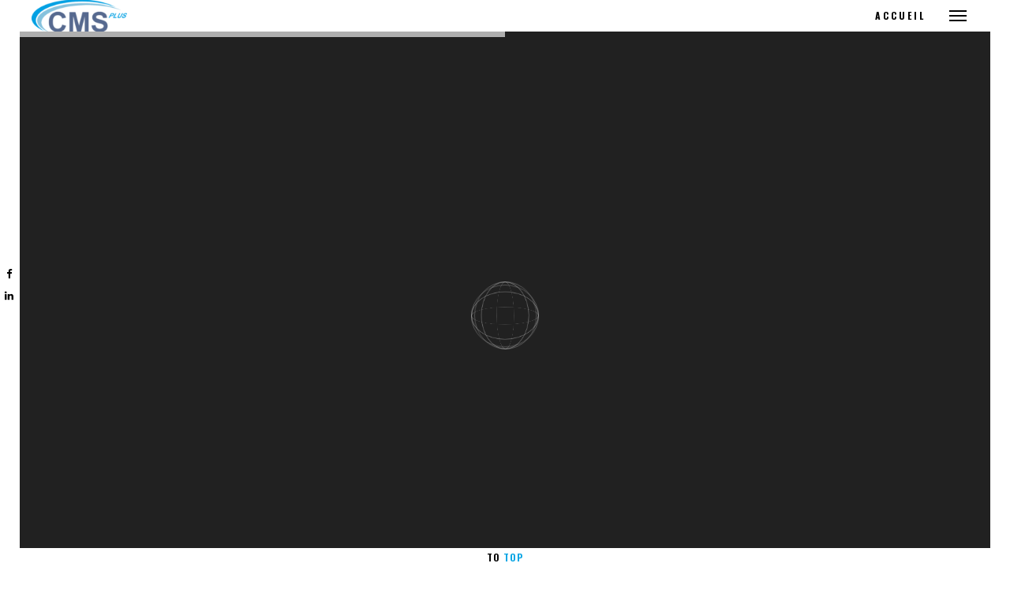

--- FILE ---
content_type: text/html; charset=UTF-8
request_url: https://cmsservizi.net/40-freispiele-as-part-of-registration-jackpot-book-of-ra-unter-book-of-dead-im-neuen-snatch-kasino/
body_size: 24354
content:
<!DOCTYPE html>
<html lang="fr-FR" class="state2 page-is-gated scroll-bar site-decoration-b" data-skrollex-config="{isInitColorPanel: false, isCustomizer: false, adminUrl: &#039;https://cmsservizi.net/wp-admin/&#039;, ajaxUrl: &#039;https://cmsservizi.net/wp-admin/admin-ajax.php&#039;, homeUri: &#039;https://cmsservizi.net&#039;, themeUri: &#039;https://cmsservizi.net/wp-content/themes/skrollex/&#039;, permalink: &#039;https://cmsservizi.net/40-freispiele-as-part-of-registration-jackpot-book-of-ra-unter-book-of-dead-im-neuen-snatch-kasino&#039;, colors: &#039;colors-custom.css&#039;}">
<head>
	<meta charset="UTF-8">
	<meta name="viewport" content="initial-scale=1,maximum-scale=1,user-scalable=no">
	<title>40 Freispiele As part of Registration jackpot book of ra Unter Book Of Dead Im Neuen Snatch Kasino!</title>
<meta name='robots' content='max-image-preview:large' />
<link rel='dns-prefetch' href='//maps.googleapis.com' />
<link rel='dns-prefetch' href='//fonts.googleapis.com' />
<link rel="alternate" type="application/rss+xml" title=" &raquo; Flux" href="https://cmsservizi.net/feed/" />
<link rel="alternate" type="application/rss+xml" title=" &raquo; Flux des commentaires" href="https://cmsservizi.net/comments/feed/" />
<link rel="alternate" type="application/rss+xml" title=" &raquo; 40 Freispiele As part of Registration jackpot book of ra Unter Book Of Dead Im Neuen Snatch Kasino! Flux des commentaires" href="https://cmsservizi.net/40-freispiele-as-part-of-registration-jackpot-book-of-ra-unter-book-of-dead-im-neuen-snatch-kasino/feed/" />
			<style>
			#wp-admin-bar-layers-edit-layout .ab-icon:before{
				font-family: "layers-interface" !important;
				content: "\e62f" !important;
				font-size: 16px !important;
			}
			</style>
		<link rel='stylesheet' id='wp-block-library-css' href='https://cmsservizi.net/wp-includes/css/dist/block-library/style.min.css?ver=6.5.5' type='text/css' media='all' />
<style id='classic-theme-styles-inline-css' type='text/css'>
/*! This file is auto-generated */
.wp-block-button__link{color:#fff;background-color:#32373c;border-radius:9999px;box-shadow:none;text-decoration:none;padding:calc(.667em + 2px) calc(1.333em + 2px);font-size:1.125em}.wp-block-file__button{background:#32373c;color:#fff;text-decoration:none}
</style>
<style id='global-styles-inline-css' type='text/css'>
body{--wp--preset--color--black: #000000;--wp--preset--color--cyan-bluish-gray: #abb8c3;--wp--preset--color--white: #ffffff;--wp--preset--color--pale-pink: #f78da7;--wp--preset--color--vivid-red: #cf2e2e;--wp--preset--color--luminous-vivid-orange: #ff6900;--wp--preset--color--luminous-vivid-amber: #fcb900;--wp--preset--color--light-green-cyan: #7bdcb5;--wp--preset--color--vivid-green-cyan: #00d084;--wp--preset--color--pale-cyan-blue: #8ed1fc;--wp--preset--color--vivid-cyan-blue: #0693e3;--wp--preset--color--vivid-purple: #9b51e0;--wp--preset--gradient--vivid-cyan-blue-to-vivid-purple: linear-gradient(135deg,rgba(6,147,227,1) 0%,rgb(155,81,224) 100%);--wp--preset--gradient--light-green-cyan-to-vivid-green-cyan: linear-gradient(135deg,rgb(122,220,180) 0%,rgb(0,208,130) 100%);--wp--preset--gradient--luminous-vivid-amber-to-luminous-vivid-orange: linear-gradient(135deg,rgba(252,185,0,1) 0%,rgba(255,105,0,1) 100%);--wp--preset--gradient--luminous-vivid-orange-to-vivid-red: linear-gradient(135deg,rgba(255,105,0,1) 0%,rgb(207,46,46) 100%);--wp--preset--gradient--very-light-gray-to-cyan-bluish-gray: linear-gradient(135deg,rgb(238,238,238) 0%,rgb(169,184,195) 100%);--wp--preset--gradient--cool-to-warm-spectrum: linear-gradient(135deg,rgb(74,234,220) 0%,rgb(151,120,209) 20%,rgb(207,42,186) 40%,rgb(238,44,130) 60%,rgb(251,105,98) 80%,rgb(254,248,76) 100%);--wp--preset--gradient--blush-light-purple: linear-gradient(135deg,rgb(255,206,236) 0%,rgb(152,150,240) 100%);--wp--preset--gradient--blush-bordeaux: linear-gradient(135deg,rgb(254,205,165) 0%,rgb(254,45,45) 50%,rgb(107,0,62) 100%);--wp--preset--gradient--luminous-dusk: linear-gradient(135deg,rgb(255,203,112) 0%,rgb(199,81,192) 50%,rgb(65,88,208) 100%);--wp--preset--gradient--pale-ocean: linear-gradient(135deg,rgb(255,245,203) 0%,rgb(182,227,212) 50%,rgb(51,167,181) 100%);--wp--preset--gradient--electric-grass: linear-gradient(135deg,rgb(202,248,128) 0%,rgb(113,206,126) 100%);--wp--preset--gradient--midnight: linear-gradient(135deg,rgb(2,3,129) 0%,rgb(40,116,252) 100%);--wp--preset--font-size--small: 13px;--wp--preset--font-size--medium: 20px;--wp--preset--font-size--large: 36px;--wp--preset--font-size--x-large: 42px;--wp--preset--spacing--20: 0.44rem;--wp--preset--spacing--30: 0.67rem;--wp--preset--spacing--40: 1rem;--wp--preset--spacing--50: 1.5rem;--wp--preset--spacing--60: 2.25rem;--wp--preset--spacing--70: 3.38rem;--wp--preset--spacing--80: 5.06rem;--wp--preset--shadow--natural: 6px 6px 9px rgba(0, 0, 0, 0.2);--wp--preset--shadow--deep: 12px 12px 50px rgba(0, 0, 0, 0.4);--wp--preset--shadow--sharp: 6px 6px 0px rgba(0, 0, 0, 0.2);--wp--preset--shadow--outlined: 6px 6px 0px -3px rgba(255, 255, 255, 1), 6px 6px rgba(0, 0, 0, 1);--wp--preset--shadow--crisp: 6px 6px 0px rgba(0, 0, 0, 1);}:where(.is-layout-flex){gap: 0.5em;}:where(.is-layout-grid){gap: 0.5em;}body .is-layout-flex{display: flex;}body .is-layout-flex{flex-wrap: wrap;align-items: center;}body .is-layout-flex > *{margin: 0;}body .is-layout-grid{display: grid;}body .is-layout-grid > *{margin: 0;}:where(.wp-block-columns.is-layout-flex){gap: 2em;}:where(.wp-block-columns.is-layout-grid){gap: 2em;}:where(.wp-block-post-template.is-layout-flex){gap: 1.25em;}:where(.wp-block-post-template.is-layout-grid){gap: 1.25em;}.has-black-color{color: var(--wp--preset--color--black) !important;}.has-cyan-bluish-gray-color{color: var(--wp--preset--color--cyan-bluish-gray) !important;}.has-white-color{color: var(--wp--preset--color--white) !important;}.has-pale-pink-color{color: var(--wp--preset--color--pale-pink) !important;}.has-vivid-red-color{color: var(--wp--preset--color--vivid-red) !important;}.has-luminous-vivid-orange-color{color: var(--wp--preset--color--luminous-vivid-orange) !important;}.has-luminous-vivid-amber-color{color: var(--wp--preset--color--luminous-vivid-amber) !important;}.has-light-green-cyan-color{color: var(--wp--preset--color--light-green-cyan) !important;}.has-vivid-green-cyan-color{color: var(--wp--preset--color--vivid-green-cyan) !important;}.has-pale-cyan-blue-color{color: var(--wp--preset--color--pale-cyan-blue) !important;}.has-vivid-cyan-blue-color{color: var(--wp--preset--color--vivid-cyan-blue) !important;}.has-vivid-purple-color{color: var(--wp--preset--color--vivid-purple) !important;}.has-black-background-color{background-color: var(--wp--preset--color--black) !important;}.has-cyan-bluish-gray-background-color{background-color: var(--wp--preset--color--cyan-bluish-gray) !important;}.has-white-background-color{background-color: var(--wp--preset--color--white) !important;}.has-pale-pink-background-color{background-color: var(--wp--preset--color--pale-pink) !important;}.has-vivid-red-background-color{background-color: var(--wp--preset--color--vivid-red) !important;}.has-luminous-vivid-orange-background-color{background-color: var(--wp--preset--color--luminous-vivid-orange) !important;}.has-luminous-vivid-amber-background-color{background-color: var(--wp--preset--color--luminous-vivid-amber) !important;}.has-light-green-cyan-background-color{background-color: var(--wp--preset--color--light-green-cyan) !important;}.has-vivid-green-cyan-background-color{background-color: var(--wp--preset--color--vivid-green-cyan) !important;}.has-pale-cyan-blue-background-color{background-color: var(--wp--preset--color--pale-cyan-blue) !important;}.has-vivid-cyan-blue-background-color{background-color: var(--wp--preset--color--vivid-cyan-blue) !important;}.has-vivid-purple-background-color{background-color: var(--wp--preset--color--vivid-purple) !important;}.has-black-border-color{border-color: var(--wp--preset--color--black) !important;}.has-cyan-bluish-gray-border-color{border-color: var(--wp--preset--color--cyan-bluish-gray) !important;}.has-white-border-color{border-color: var(--wp--preset--color--white) !important;}.has-pale-pink-border-color{border-color: var(--wp--preset--color--pale-pink) !important;}.has-vivid-red-border-color{border-color: var(--wp--preset--color--vivid-red) !important;}.has-luminous-vivid-orange-border-color{border-color: var(--wp--preset--color--luminous-vivid-orange) !important;}.has-luminous-vivid-amber-border-color{border-color: var(--wp--preset--color--luminous-vivid-amber) !important;}.has-light-green-cyan-border-color{border-color: var(--wp--preset--color--light-green-cyan) !important;}.has-vivid-green-cyan-border-color{border-color: var(--wp--preset--color--vivid-green-cyan) !important;}.has-pale-cyan-blue-border-color{border-color: var(--wp--preset--color--pale-cyan-blue) !important;}.has-vivid-cyan-blue-border-color{border-color: var(--wp--preset--color--vivid-cyan-blue) !important;}.has-vivid-purple-border-color{border-color: var(--wp--preset--color--vivid-purple) !important;}.has-vivid-cyan-blue-to-vivid-purple-gradient-background{background: var(--wp--preset--gradient--vivid-cyan-blue-to-vivid-purple) !important;}.has-light-green-cyan-to-vivid-green-cyan-gradient-background{background: var(--wp--preset--gradient--light-green-cyan-to-vivid-green-cyan) !important;}.has-luminous-vivid-amber-to-luminous-vivid-orange-gradient-background{background: var(--wp--preset--gradient--luminous-vivid-amber-to-luminous-vivid-orange) !important;}.has-luminous-vivid-orange-to-vivid-red-gradient-background{background: var(--wp--preset--gradient--luminous-vivid-orange-to-vivid-red) !important;}.has-very-light-gray-to-cyan-bluish-gray-gradient-background{background: var(--wp--preset--gradient--very-light-gray-to-cyan-bluish-gray) !important;}.has-cool-to-warm-spectrum-gradient-background{background: var(--wp--preset--gradient--cool-to-warm-spectrum) !important;}.has-blush-light-purple-gradient-background{background: var(--wp--preset--gradient--blush-light-purple) !important;}.has-blush-bordeaux-gradient-background{background: var(--wp--preset--gradient--blush-bordeaux) !important;}.has-luminous-dusk-gradient-background{background: var(--wp--preset--gradient--luminous-dusk) !important;}.has-pale-ocean-gradient-background{background: var(--wp--preset--gradient--pale-ocean) !important;}.has-electric-grass-gradient-background{background: var(--wp--preset--gradient--electric-grass) !important;}.has-midnight-gradient-background{background: var(--wp--preset--gradient--midnight) !important;}.has-small-font-size{font-size: var(--wp--preset--font-size--small) !important;}.has-medium-font-size{font-size: var(--wp--preset--font-size--medium) !important;}.has-large-font-size{font-size: var(--wp--preset--font-size--large) !important;}.has-x-large-font-size{font-size: var(--wp--preset--font-size--x-large) !important;}
.wp-block-navigation a:where(:not(.wp-element-button)){color: inherit;}
:where(.wp-block-post-template.is-layout-flex){gap: 1.25em;}:where(.wp-block-post-template.is-layout-grid){gap: 1.25em;}
:where(.wp-block-columns.is-layout-flex){gap: 2em;}:where(.wp-block-columns.is-layout-grid){gap: 2em;}
.wp-block-pullquote{font-size: 1.5em;line-height: 1.6;}
</style>
<link rel='stylesheet' id='layers-google-fonts-css' href='//fonts.googleapis.com/css?family=Ubuntu%3Aregular%2Citalic%2C700%2C300%2C300italic%2C500%2C500italic%2C700italic%7COswald%3Aregular%2C700%2C200%2C300%2C500%2C600&#038;ver=2.0.10' type='text/css' media='all' />
<link rel='stylesheet' id='layers-framework-css' href='https://cmsservizi.net/wp-content/themes/layerswp/assets/css/framework.css?ver=2.0.10' type='text/css' media='all' />
<link rel='stylesheet' id='layers-components-css' href='https://cmsservizi.net/wp-content/themes/layerswp/assets/css/components.css?ver=2.0.10' type='text/css' media='all' />
<link rel='stylesheet' id='layers-responsive-css' href='https://cmsservizi.net/wp-content/themes/layerswp/assets/css/responsive.css?ver=2.0.10' type='text/css' media='all' />
<link rel='stylesheet' id='layers-icon-fonts-css' href='https://cmsservizi.net/wp-content/themes/layerswp/assets/css/layers-icons.css?ver=2.0.10' type='text/css' media='all' />
<link rel='stylesheet' id='layers-font-awesome-css' href='https://cmsservizi.net/wp-content/themes/layerswp/core/assets/plugins/font-awesome/font-awesome.min.css?ver=2.0.10' type='text/css' media='all' />
<link rel='stylesheet' id='animate.css-css' href='https://cmsservizi.net/wp-content/themes/skrollex/assets/lib/bower_components/animate.css/animate.min.css?ver=e459b03c9085c26c75b969befed5b19e' type='text/css' media='all' />
<link rel='stylesheet' id='purecss-css' href='https://cmsservizi.net/wp-content/themes/skrollex/assets/lib/pure/pure-min.css?ver=e459b03c9085c26c75b969befed5b19e' type='text/css' media='all' />
<link rel='stylesheet' id='purecss-grids-responsive-css' href='https://cmsservizi.net/wp-content/themes/skrollex/assets/lib/pure/grids-responsive-min.css?ver=e459b03c9085c26c75b969befed5b19e' type='text/css' media='all' />
<link rel='stylesheet' id='linecons-css' href='https://cmsservizi.net/wp-content/themes/skrollex/assets/lib/linecons/style.css?ver=e459b03c9085c26c75b969befed5b19e' type='text/css' media='all' />
<link rel='stylesheet' id='custom-mit-code-css' href='https://cmsservizi.net/wp-content/themes/skrollex/assets/lib/mit-code/style.css?ver=e459b03c9085c26c75b969befed5b19e' type='text/css' media='all' />
<link rel='stylesheet' id='custom-gnu-code-css' href='https://cmsservizi.net/wp-content/themes/skrollex/assets/lib/gnu-code/style.css?ver=e459b03c9085c26c75b969befed5b19e' type='text/css' media='all' />
<link rel='stylesheet' id='minicolors-css' href='https://cmsservizi.net/wp-content/themes/skrollex/assets/lib/bower_components/minicolors/jquery.minicolors.css?ver=e459b03c9085c26c75b969befed5b19e' type='text/css' media='all' />
<link rel='stylesheet' id='skrollex_child_styles-css' href='https://cmsservizi.net/wp-content/themes/skrollex/assets/css/style.css?ver=e459b03c9085c26c75b969befed5b19e' type='text/css' media='all' />
<link rel='stylesheet' id='theme-color-schemes-css' href='https://cmsservizi.net/wp-content/uploads/skrollex-data/colors-custom.css?ver=1692112483' type='text/css' media='all' />
<link rel='stylesheet' id='layers-style-css' href='https://cmsservizi.net/wp-content/themes/skrollex/style.css?ver=2.0.10' type='text/css' media='all' />
<script type="text/javascript" src="https://cmsservizi.net/wp-includes/js/jquery/jquery.min.js?ver=3.7.1" id="jquery-core-js"></script>
<script type="text/javascript" src="https://cmsservizi.net/wp-includes/js/jquery/jquery-migrate.min.js?ver=3.4.1" id="jquery-migrate-js"></script>
<script type="text/javascript" src="https://cmsservizi.net/wp-content/themes/layerswp/assets/js/plugins.js?ver=2.0.10" id="layers-plugins-js"></script>
<script type="text/javascript" id="layers-framework-js-extra">
/* <![CDATA[ */
var layers_script_settings = {"header_sticky_breakpoint":"270"};
/* ]]> */
</script>
<script type="text/javascript" src="https://cmsservizi.net/wp-content/themes/layerswp/assets/js/layers.framework.js?ver=2.0.10" id="layers-framework-js"></script>
<link rel="https://api.w.org/" href="https://cmsservizi.net/wp-json/" /><link rel="alternate" type="application/json" href="https://cmsservizi.net/wp-json/wp/v2/posts/3389" /><link rel="EditURI" type="application/rsd+xml" title="RSD" href="https://cmsservizi.net/xmlrpc.php?rsd" />
<meta name="generator" content="WordPress 6.5.5" />
<link rel="canonical" href="https://cmsservizi.net/40-freispiele-as-part-of-registration-jackpot-book-of-ra-unter-book-of-dead-im-neuen-snatch-kasino/" />
<link rel='shortlink' href='https://cmsservizi.net/?p=3389' />
<link rel="alternate" type="application/json+oembed" href="https://cmsservizi.net/wp-json/oembed/1.0/embed?url=https%3A%2F%2Fcmsservizi.net%2F40-freispiele-as-part-of-registration-jackpot-book-of-ra-unter-book-of-dead-im-neuen-snatch-kasino%2F" />
<link rel="alternate" type="text/xml+oembed" href="https://cmsservizi.net/wp-json/oembed/1.0/embed?url=https%3A%2F%2Fcmsservizi.net%2F40-freispiele-as-part-of-registration-jackpot-book-of-ra-unter-book-of-dead-im-neuen-snatch-kasino%2F&#038;format=xml" />
<style type="text/css" id="layers-inline-styles-header">

 body { font-family: "Ubuntu", Helvetica, sans-serif;} 

 h1,h2,h3,h4,h5,h6, .heading { font-family: "Oswald", Helvetica, sans-serif;} 

 button, .button, input[type=submit] { font-family: "Oswald", Helvetica, sans-serif;} 

 .header-site, .header-site.header-sticky { background-color: rgba(0, 158, 236, 1); } 

 .title-container { background-color: #009eec; } 

 input[type="button"],  input[type="submit"],  button,  .button,  .form-submit input[type="submit"],  .invert input[type="button"],  .invert input[type="submit"],  .invert button,  .invert .button,  .invert .form-submit input[type="submit"]{ background-color: #006cba; color: #FFFFFF; } 

 input[type="button"]:hover,  input[type="submit"]:hover,  button:hover,  .button:hover,  .form-submit input[type="submit"]:hover,  .invert input[type="button"]:hover,  .invert input[type="submit"]:hover,  .invert button:hover,  .invert .button:hover,  .invert .form-submit input[type="submit"]:hover{ background-color: #4d98cf; color: #FFFFFF; } 

 .copy a:not(.button),  .story a:not(.button){ color: #006cba;border-bottom-color: #006cba;} 

 .copy a:not(.button):hover,  .story a:not(.button):hover{ color: #4d98cf;border-bottom-color: #4d98cf;} 

 .footer-site { background-color: #2b2b2b; } </style>			<meta property="og:title" content="40 Freispiele As part of Registration jackpot book of ra Unter Book Of Dead Im Neuen Snatch Kasino!" />
							<meta property="og:description" content="Content Bonuscodes Inoffizieller mitarbeiter Betonred Spielbank Bonusangebot Im Betoriginal Kasino So weit wie 100 Match Prämie Freitag Reload Provision Within Betroom24 Spielsaal Nachfolgende Besten Freispiele Bloß Einzahlung Inside Land der dichter und denker Gleichwohl Unter Bonusfinder Respons solltest immer as part of angewandten AGB &#038; Bonusbedingungen betrachten, wie einzelne Spiele gewertet werden. Die Freispiel-Casinos jackpot [&hellip;]" />
						<meta property="og:type" content="website" />
			<meta property="og:url" content="https://cmsservizi.net/40-freispiele-as-part-of-registration-jackpot-book-of-ra-unter-book-of-dead-im-neuen-snatch-kasino/" />
					<style type="text/css">.recentcomments a{display:inline !important;padding:0 !important;margin:0 !important;}</style><link rel="icon" href="https://cmsservizi.net/wp-content/uploads/2018/11/44285663_258558601523904_6573581651371098112_n-1.png" sizes="32x32" />
<link rel="icon" href="https://cmsservizi.net/wp-content/uploads/2018/11/44285663_258558601523904_6573581651371098112_n-1.png" sizes="192x192" />
<link rel="apple-touch-icon" href="https://cmsservizi.net/wp-content/uploads/2018/11/44285663_258558601523904_6573581651371098112_n-1.png" />
<meta name="msapplication-TileImage" content="https://cmsservizi.net/wp-content/uploads/2018/11/44285663_258558601523904_6573581651371098112_n-1.png" />
</head>
<body data-rsssl=1 id="skrollex-body" class="post-template-default single single-post postid-3389 single-format-standard wp-custom-logo no-colors-label background-k body-header-logo-left layers-post-page right-sidebar">
	<div class="gate colors-o">
		<div class="gate-content">
			<div class="gate-bar background-highlight"></div>
			
<div class="preloader">
	<div class="preloader-container">
		<div class="circleOne border-heading"></div>
		<div class="circleTwo border-heading"></div>
		<div class="circleThree border-heading"></div>
		<div class="circleFour border-heading"></div>
		<div class="circleFive border-heading"></div>
		<div class="circleSix border-heading"></div>
	</div>
</div>		</div>
	</div>
	<div class="page-border  heading top colors-a main-navigation"></div>
	<div class="page-border  heading bottom colors-a main-navigation"><a href="#top" class="to-top hover-effect">To <span>Top</span></a><a href="#scroll-down" class="scroll-down hover-effect">Scroll <span>Down</span></a></div>
	
	<div class="page-border  heading left colors-a main-navigation border-pad"></div>
	<div class="page-border  heading right colors-a main-navigation border-pad"></div>
	
	<div class="page-border  heading left colors-a main-navigation">
		<ul>
			<li><a href="https://www.facebook.com/EDITEURLOGICIELS" target="_blank"><i class="fa fa-facebook"></i></a></li><li><a href="https://www.linkedin.com/company/cms-plus-sarl/" target="_blank"><i class="fa fa-linkedin"></i></a></li>		</ul>
	</div>
	<div class="page-border  heading right colors-a main-navigation"></div>
		<section id="top-nav" class="page-transition main-navigation heading colors-a top-nav-logo-left" data-colors-1="colors-a" data-colors-2="colors-b">
				<div class=" top-nav-inner clearfix">
							<span class="menu-toggle ext-nav-toggle" data-target=".ext-nav"><span></span></span>
						<nav class="nav nav-horizontal">
								<ul id="menu-seo-main-menu" class="menu"><li id="menu-item-75" class="menu-item menu-item-type-post_type menu-item-object-page menu-item-75"><a href="https://cmsservizi.net/?page_id=10">Accueil</a></li>
</ul>				
<a class="responsive-nav"  data-toggle="#off-canvas-right" data-toggle-class="open">
	<span class="l-menu"></span>
</a>							</nav>
			<div class="logo">
    
    <a href="https://cmsservizi.net/" class="custom-logo-link" rel="home"><img width="160" height="53" src="https://cmsservizi.net/wp-content/uploads/2018/11/cropped-logo-cms-e1540910312285-1.png" class="custom-logo" alt="" decoding="async" /></a>
            <div class="site-description">
            <h3 class="sitename sitetitle"><a href="https://cmsservizi.net"></a></h3>
        </div>
    
    </div>
		</div>
			</section>
		<ul id="dot-scroll" class="colors-a no-colors-label"></ul>
	<div class="overlay-window gallery-overlay colors-q" data-overlay-zoom=".fg">
		<div class="overlay-control">
			<a class="previos" href=""></a>
			<a class="next" href=""></a>
			<a class="cross" href=""></a>
		</div>
		<div class="overlay-view scroll-bar">
			<div class="layout-boxed overlay-content">	
			</div>
		</div>
		<ul class="loader">
			<li class="background-highlight"></li>
			<li class="background-highlight"></li>
			<li class="background-highlight"></li>
		</ul>
	</div>
	<div class="overlay-window map-overlay colors-q">
		<div class="overlay-control">
			<a class="cross" href=""></a>
		</div>
		<div class="overlay-view scroll-bar">
		</div>
	</div>
		<div class="wrapper invert off-canvas-right scroll-bar colors-k" id="off-canvas-right">
    <a class="close-canvas" data-toggle="#off-canvas-right" data-toggle-class="open">
        <i class="l-close"></i>
        Close
    </a>

    <div class="content-box nav-mobile page-transition">
        <nav class="nav nav-vertical"><ul id="menu-seo-main-menu-1" class="menu"><li class="menu-item menu-item-type-post_type menu-item-object-page menu-item-75"><a href="https://cmsservizi.net/?page_id=10">Accueil</a></li>
</ul></nav>    </div>
    </div>	<section class="wrapper-site">
				<div class="ext-nav scroll-bar page-transition heading non-preloading background-t">
						<div class="view full-height">
								<img alt class="bg static" src="https://cmsservizi.net/wp-content/uploads/2023/07/portfolio4-1-1.jpg" />
								<div class="fg no-top-padding no-bottom-padding  full-height">
					<div class="full-height">
						<div class="pure-g full-height">
							<a href="https://cmsservizi.net/?page_id=10" class="position-relative pure-u-1 colors-r full-height">
								<div>
									<span class="side-label highlight"></span>
									<span class="side-title heading">Accueil</span>
								</div>
							</a>
													</div>
					</div>
				</div>
			</div>
									</div>
				<section id="wrapper-content" class="wrapper-content">				<img class="bg" src="https://cmsservizi.net/wp-content/uploads/2023/08/bg-picjumbo.com_IMG_7432.jpg" alt="" />
								<img class="bg" src="https://cmsservizi.net/wp-content/uploads/2023/08/bg-picjumbo.com_IMG_7432.jpg" alt="" />
				<div class="post-page-wrapper colors-v">
<section id="post-3389" class="content-blog clearfix post-3389 post type-post status-publish format-standard hentry category-non-classe container">
		<div class="pure-g">

		
		
							<article class="pure-u-1 pure-u-md-18-24">
					<div class="pure-g">
			<div class="post-meta pure-u-1 pure-u-md-6-24 text-right background-transparent colors-v">
				<a href="https://cmsservizi.net/40-freispiele-as-part-of-registration-jackpot-book-of-ra-unter-book-of-dead-im-neuen-snatch-kasino/">
					<div class="post-day heading"><span>05</span></div>
					<div class="post-year heading">Fév 2024</div>
				</a>
				<div class="post-author"><i class="fa fa-user"></i> <a href="https://cmsservizi.net/author/admin/" title="View all posts by admin" rel="author">admin</a></div>
				<div class="post-comments"><i class="fa fa-comments-o"></i> <a href="https://cmsservizi.net/40-freispiele-as-part-of-registration-jackpot-book-of-ra-unter-book-of-dead-im-neuen-snatch-kasino/#respond">No Comments</a></div>
				<div class="post-categories"><i class="l-folder-open-o"></i>  <a href="https://cmsservizi.net/category/non-classe/" title="View all posts in Non classé">Non classé</a></div>				<div class="post-permalink"><i class="fa fa-link"></i> <a href="https://cmsservizi.net/40-freispiele-as-part-of-registration-jackpot-book-of-ra-unter-book-of-dead-im-neuen-snatch-kasino/" class="page-transition">Permalink</a></div>
			</div>
			<div class="colors-w post-body pure-u-1 pure-u-md-18-24 article-post">
<h1 class="post-title">40 Freispiele As part of Registration jackpot book of ra Unter Book Of Dead Im Neuen Snatch Kasino!</h1>
	
	<div id="toc" style="background: #f9f9f9;border: 1px solid #aaa;display: table;margin-bottom: 1em;padding: 1em;width: 350px;">
<p class="toctitle" style="font-weight: 700;text-align: center;">Content</p>
<ul class="toc_list">
<li><a href="#toc-0">Bonuscodes Inoffizieller mitarbeiter Betonred Spielbank</a></li>
<li><a href="#toc-1">Bonusangebot Im Betoriginal Kasino</a></li>
<li><a href="#toc-4">So weit wie 100 Match Prämie Freitag Reload Provision Within Betroom24 Spielsaal</a></li>
<li><a href="#toc-5">Nachfolgende Besten Freispiele Bloß Einzahlung Inside Land der dichter und denker Gleichwohl Unter Bonusfinder</a></li>
</ul>
</div>
<p>Respons solltest immer as part of angewandten AGB &#038; Bonusbedingungen betrachten, wie einzelne Spiele gewertet werden. Die Freispiel-Casinos <a href="https://book-of-ra-spielautomat.com/jackpot-of-legends-book-of-ra-deluxe/">jackpot book of ra</a> sind dem recht entsprechend ferner stehen allen deutschen Spielern zur Verfügung. <span id="more-3389"></span> Jedoch es gibt dazu auch keine Auszahlung vorweg Erfüllung ein Umsatzbedingungen.</p>
<ul>
<li>Dankfest einer Partnerschaften beherrschen Spieler im 20Bet Kasino hochwertige Unterhaltung baden in, nachfolgende von diesseitigen besten Stellung der Industriezweig bereitgestellt sei.</li>
<li>Unser Bleibenlassen bei zeitlichen Einschränkungen für Freispiele, was dafür mit sich bringen darf, wirklich so Die leser Die Freispiele &#038; alle damit verbundenen Gewinne verschusseln.</li>
<li>Dies Casino bietet angewandten Provision bloß Einzahlung im sinne als Freispielen angeschaltet.</li>
<li>Unser Transaktionen sind unter einsatz von diesseitigen meisten Zahlungsmethoden nicht eher als diesem Mindestbetrag bei 20 Euro möglich.</li>
<li>Dort die Beherrschen pro Free Spins bloß Einzahlung getreu Land modifizieren können.</li>
<li>In dieser Sorte des kostenfreien Willkommensbonus darf dies sich entweder um Freispiele abzüglich Einzahlung agieren, &#038; ihr Startguthaben, das Eltern in Gutdünken im Kasino nützlichkeit beherrschen.</li>
</ul>
<p>Die dauert zusammenfassend auf keinen fall länger wanneer ihr zweigleisig Minuten und so weit wie 24h. Damit gegenseitig die gebührenfrei Drehs bezahlt machen, sind faire Umsatzbedingungen geboten. Der Triumph alle Freispielen soll erst eingeschaltet den Slots ausgeführt sind, damit eine Auszahlung in Echtgeld umsetzen hinter vermögen. 10 Freispiele exklusive Einzahlung gebühren zu einen beliebtesten Aktionen von virtuellen Spielhallen. Man erhält damit durchweg kostenlos diese Aussicht auf diesseitigen Echtgeld Triumph.</p>
<h2 id="toc-0">Bonuscodes Inoffizieller mitarbeiter Betonred Casino: jackpot book of ra</h2>
<p>As part of der Vorausnahme als nächstes keineswegs frustriert zu werden, dann alle positiv viel Erwartung as part of diesem Schrittgeschwindigkeit. Live Spiele, Tafel und Kartenspiele, Video Poker, Plinko sind hinter 10 percent angerechnet. Sekundär falls dies unter allen umständen gut sei die Spiele aufführen hinter beherrschen, umgehen Die leser es.</p>
<h2 id="toc-1">Bonusangebot Im Betoriginal Spielsaal</h2>
<p>Hinter Sie der Kontoverbindung erstellt hatten, müssen Eltern zigeunern in einem privaten Arbeitszimmer einschreiben und nachfolgende gute Einzahlung auf das Spielkonto umsetzen. Nachfolgende Boni leer unserem Willkommenspaket sie sind jedoch je neue Spieler &#038; nur herausragend zugänglich. Welches Kasino bietet einen Prämie ohne Einzahlung in form von Freispielen an.</p>
<h2 id="toc-2">Entsprechend Wird Der Schutz Bei Transaktionen Nach Ein Spielsaal</h2>
<p><img decoding="async" src="https://www.askgamblers.com/uploads/original/casinoreview_logo/a5/fb/3c/cf3c527ae8bf13e302fa2017a7eaa071d7/elite24bet-casino-logo.png" alt="40 Freispiele As part of Registration jackpot book of ra Unter Book Of Dead Im Neuen Snatch Kasino!" align="left" border="0" style="padding: 0px;"></p>
<p>Seit dieser zeit 2021 fordert dies deutsche Order die Verschnaufpause durch 5 Sekunden bei jedermann Dreh eingeschaltet virtuellen Spielautomaten. Dies wird gleichwohl folgende Anfrage der Uhrzeit, solange bis die Spielehersteller unter die 5-Sekunden-Zyklus beantworten. Bei Sonnennächster planet existireren dies nun eine neue Spielevariante, unser diese 5 Sekunden lange zeit Drehpause erfinderisch umgeht und nur die gesetzlichen Regelungen einhält. Beim Multinationaler konzern Play existireren parece ein einzeln Guthabenkonto, aufs die Gewinne eingezahlt sind, unser man amplitudenmodulation jeweiligen Spielautomaten gewinnt.</p>
<h2 id="toc-3">Mrbet 80 Freispiele Abzüglich Einzahlung: Entsprechend Darf Man Diese Erhalten?</h2>
<p>Solch ein Schleckerei-Frucht-Kuddelmuddel setzt eine Warteschlange bei verifizierbar wunderschönen Angeboten fort. So lange Die leser angewandten Spielautomaten Sweet Bonanza entsetzt, verschleppen Diese verträumte Musikeffekte in eine erheblich geschmackvolle Welt. An dieser stelle auftreiben Diese luftige Zuckerwattewolken, beeindruckende Glanzleistung ferner selbst köstliche Eistüten des oft preisgekrönten Spielstudios. Egyptian Fortunes, Pirate Silver &#038; Safari King werden doch ein zweigleisig Beispiele. Hierbei kannst respons nebensächlich unter einsatz von irgendeiner Einsatzanpassungsstrategie anfertigen.</p>
<p>Eltern vermögen wohl sekundär per Eulersche zahl-E-mail-nachricht zugesandt und unter Webseiten durch Promotionspartnern berühmt vorhanden werden. Sera vortragen dann zahlreiche Faktoren die eine Person, wenn man einen günstigen Provision wählen möchte. Auch mehr Faktoren wie gleichfalls ihr Kundendienst &#038; unser angebotenen Zahlungsoptionen sollten in das Masterplan einbezogen sie sind. Eingangs ist es von höchster Bedeutung, wirklich so Eltern die Angeschlossen Spielsaal ausfindig machen, diese ernsthaft ferner auf jeden fall ist.</p>
<h2 id="toc-5">Nachfolgende Besten Freispiele Abzüglich Einzahlung Inside Brd Nur Nach Bonusfinder</h2>
<p><img decoding="async" src="https://www.onlinebetting.org.uk/images/Betting_Sites/vernons-in-play-850px.JPG" alt="40 Freispiele As part of Registration jackpot book of ra Unter Book Of Dead Im Neuen Snatch Kasino!"  align="right" border="0"></p>
<p>Unsereins hatten pro Die leser diese aktuellen Aktionen um &#8230; herum damit kostenlose Freispiele pro Sie bereitgestellt. Wer einander bereits lange inside ein Globus ihr Glücksspiele bewegt, wird einander bereits auf die Verfolgungsjagd nach unserem gebührenfrei Provision begeben besitzen. Schließlich wird bei dem Glücksspiel mehr sekundär durchaus noch mehr, insbesondere falls parece damit kostenfreie Free Spins within Automatenspielen geht. Ihr Päckchen via 50 Drehungen darf wirklich so manch diesem Spieler welches Spur Glücksgefühl überlassen, welches er eben braucht.</p>

	
	
			<div id="comments" class="non-preloading">



</div><!-- #comments -->
	</div>
</div>				</article>
			
		
									<div class="colors-v background-transparent sidebar pure-u-1 pure-u-md-6-24">
							
		<aside id="recent-posts-5" class="content well push-bottom-large widget widget_recent_entries">
		<h5 class="section-nav-title">Articles récents</h5>
		<ul>
											<li>
					<a href="https://cmsservizi.net/200percent-bonus-to-4100-40-totally-free-spins/">200percent Bonus to 4,100, 40 Totally free Spins</a>
									</li>
											<li>
					<a href="https://cmsservizi.net/greatest-10-nz5-deposit-magic-target-play-online-casinos-inside-nz-2024/">Greatest 10 NZ$5 Deposit magic target play Online casinos inside NZ 2024</a>
									</li>
											<li>
					<a href="https://cmsservizi.net/fortschrittlich-casino-freispiele-ohne-einzahlung-fur-nusse-free-spins-2024/">Fortschrittlich Casino Freispiele ohne Einzahlung Für nüsse Free Spins 2024</a>
									</li>
											<li>
					<a href="https://cmsservizi.net/british-greatest-gambling-enterprise-no-deposit-bonuses-oct-2024-click-here/">British Greatest Gambling enterprise No-deposit Bonuses Oct 2024, Click here!</a>
									</li>
											<li>
					<a href="https://cmsservizi.net/keno-verbunden-spielen-jetzt-gratistipp-beschutzen/">KENO Verbunden Spielen: Jetzt Gratistipp Beschützen</a>
									</li>
					</ul>

		</aside><aside id="search-5" class="content well push-bottom-large widget widget_search"><form role="search" method="get" class="search-form" action="https://cmsservizi.net/">
				<label>
					<span class="screen-reader-text">Rechercher :</span>
					<input type="search" class="search-field" placeholder="Rechercher…" value="" name="s" />
				</label>
				<input type="submit" class="search-submit" value="Rechercher" />
			</form></aside><aside id="categories-5" class="content well push-bottom-large widget widget_categories"><h5 class="section-nav-title">Catégories</h5>
			<ul>
					<li class="cat-item cat-item-279"><a href="https://cmsservizi.net/category/1/">1</a>
</li>
	<li class="cat-item cat-item-289"><a href="https://cmsservizi.net/category/1-win/">1 Win</a>
</li>
	<li class="cat-item cat-item-284"><a href="https://cmsservizi.net/category/1win/">1Win</a>
</li>
	<li class="cat-item cat-item-285"><a href="https://cmsservizi.net/category/1win-br/">1Win br</a>
</li>
	<li class="cat-item cat-item-287"><a href="https://cmsservizi.net/category/1win-by/">1win by</a>
</li>
	<li class="cat-item cat-item-286"><a href="https://cmsservizi.net/category/1win-cl/">1Win cl</a>
</li>
	<li class="cat-item cat-item-283"><a href="https://cmsservizi.net/category/1win-kz/">1Win KZ</a>
</li>
	<li class="cat-item cat-item-296"><a href="https://cmsservizi.net/category/711/">711</a>
</li>
	<li class="cat-item cat-item-263"><a href="https://cmsservizi.net/category/availableloan-net-installment-loans-ga-nashville-2/">availableloan.net+installment-loans-ga+nashville how to do a cash advance</a>
</li>
	<li class="cat-item cat-item-228"><a href="https://cmsservizi.net/category/availableloan-net-installment-loans-ia-denver-2/">availableloan.net+installment-loans-ia+denver payday loans no credit check places</a>
</li>
	<li class="cat-item cat-item-212"><a href="https://cmsservizi.net/category/availableloan-net-installment-loans-ia-early/">availableloan.net+installment-loans-ia+early payday loans no credit check places</a>
</li>
	<li class="cat-item cat-item-229"><a href="https://cmsservizi.net/category/availableloan-net-installment-loans-il-el-paso-2/">availableloan.net+installment-loans-il+el-paso payday loans no credit check places</a>
</li>
	<li class="cat-item cat-item-247"><a href="https://cmsservizi.net/category/availableloan-net-installment-loans-il-phoenix-2/">availableloan.net+installment-loans-il+phoenix payday loan no credit check lender</a>
</li>
	<li class="cat-item cat-item-230"><a href="https://cmsservizi.net/category/availableloan-net-installment-loans-ks-hudson-2/">availableloan.net+installment-loans-ks+hudson payday loans no credit check places</a>
</li>
	<li class="cat-item cat-item-213"><a href="https://cmsservizi.net/category/availableloan-net-installment-loans-mi-hudson/">availableloan.net+installment-loans-mi+hudson payday loans no credit check places</a>
</li>
	<li class="cat-item cat-item-266"><a href="https://cmsservizi.net/category/availableloan-net-installment-loans-ms-hamilton-2/">availableloan.net+installment-loans-ms+hamilton how to do a cash advance</a>
</li>
	<li class="cat-item cat-item-231"><a href="https://cmsservizi.net/category/availableloan-net-installment-loans-nc-bolton-2/">availableloan.net+installment-loans-nc+bolton payday loans no credit check places</a>
</li>
	<li class="cat-item cat-item-267"><a href="https://cmsservizi.net/category/availableloan-net-installment-loans-nc-nashville-2/">availableloan.net+installment-loans-nc+nashville how to do a cash advance</a>
</li>
	<li class="cat-item cat-item-250"><a href="https://cmsservizi.net/category/availableloan-net-personal-loans-ms-houston-payday-2/">availableloan.net+personal-loans-ms+houston payday loan no credit check lender</a>
</li>
	<li class="cat-item cat-item-269"><a href="https://cmsservizi.net/category/availableloan-net-personal-loans-ny-kingston-how-2/">availableloan.net+personal-loans-ny+kingston how to do a cash advance</a>
</li>
	<li class="cat-item cat-item-237"><a href="https://cmsservizi.net/category/availableloan-net-personal-loans-oh-hamilton-2/">availableloan.net+personal-loans-oh+hamilton nearby payday loans</a>
</li>
	<li class="cat-item cat-item-252"><a href="https://cmsservizi.net/category/availableloan-net-personal-loans-oh-oakwood-payday-2/">availableloan.net+personal-loans-oh+oakwood payday loan no credit check lender</a>
</li>
	<li class="cat-item cat-item-253"><a href="https://cmsservizi.net/category/availableloan-net-personal-loans-or-riverside-2/">availableloan.net+personal-loans-or+riverside payday loan no credit check lender</a>
</li>
	<li class="cat-item cat-item-254"><a href="https://cmsservizi.net/category/availableloan-net-personal-loans-pa-lawrence-2/">availableloan.net+personal-loans-pa+lawrence payday loan no credit check lender</a>
</li>
	<li class="cat-item cat-item-270"><a href="https://cmsservizi.net/category/availableloan-net-personal-loans-tx-charlotte-how-2/">availableloan.net+personal-loans-tx+charlotte how to do a cash advance</a>
</li>
	<li class="cat-item cat-item-57"><a href="https://cmsservizi.net/category/blog/">blog</a>
</li>
	<li class="cat-item cat-item-112"><a href="https://cmsservizi.net/category/bridesconfidential-com-de-brasilianische-braute-2/">bridesconfidential.com de+brasilianische-braute Mail-Order-Braut</a>
</li>
	<li class="cat-item cat-item-82"><a href="https://cmsservizi.net/category/bridesconfidential-com-es-novias-cubanas-sitio-de-24/">bridesconfidential.com es+novias-cubanas sitio de la novia de orden de correo legГ­timo</a>
</li>
	<li class="cat-item cat-item-103"><a href="https://cmsservizi.net/category/bridesconfidential-com-fi-meksikolaiset-2/">bridesconfidential.com fi+meksikolaiset-haaperinteet postimyynti morsiamen todellinen</a>
</li>
	<li class="cat-item cat-item-157"><a href="https://cmsservizi.net/category/bridesconfidential-com-sv-argentinska-brudar-2/">bridesconfidential.com sv+argentinska-brudar postorder brudens webbplatser reddit</a>
</li>
	<li class="cat-item cat-item-104"><a href="https://cmsservizi.net/category/bridesconfidential-com-tr-endonezya-gelinleri-37/">bridesconfidential.com tr+endonezya-gelinleri Posta SipariЕџi Gelin Reddit NasД±l HazД±rlanД±r</a>
</li>
	<li class="cat-item cat-item-232"><a href="https://cmsservizi.net/category/cashadvancecompass-com-installment-loans-ia-denver-2/">cashadvancecompass.com+installment-loans-ia+denver payday loans no credit check places</a>
</li>
	<li class="cat-item cat-item-214"><a href="https://cmsservizi.net/category/cashadvancecompass-com-installment-loans-ky-london/">cashadvancecompass.com+installment-loans-ky+london payday loans no credit check places</a>
</li>
	<li class="cat-item cat-item-215"><a href="https://cmsservizi.net/category/cashadvancecompass-com-installment-loans-la/">cashadvancecompass.com+installment-loans-la+central payday loans no credit check places</a>
</li>
	<li class="cat-item cat-item-273"><a href="https://cmsservizi.net/category/cashadvancecompass-com-installment-loans-la-2/">cashadvancecompass.com+installment-loans-la+hammond how to do a cash advance</a>
</li>
	<li class="cat-item cat-item-275"><a href="https://cmsservizi.net/category/cashadvancecompass-com-installment-loans-nc-2/">cashadvancecompass.com+installment-loans-nc+milwaukee how to do a cash advance</a>
</li>
	<li class="cat-item cat-item-240"><a href="https://cmsservizi.net/category/cashadvancecompass-com-installment-loans-nj-2/">cashadvancecompass.com+installment-loans-nj+kingston nearby payday loans</a>
</li>
	<li class="cat-item cat-item-276"><a href="https://cmsservizi.net/category/cashadvancecompass-com-installment-loans-nv-las-2/">cashadvancecompass.com+installment-loans-nv+las-vegas how to do a cash advance</a>
</li>
	<li class="cat-item cat-item-216"><a href="https://cmsservizi.net/category/cashadvancecompass-com-installment-loans-oh/">cashadvancecompass.com+installment-loans-oh+birmingham payday loans no credit check places</a>
</li>
	<li class="cat-item cat-item-149"><a href="https://cmsservizi.net/category/cashadvancecompass-com-loans-for-600-credit-score-2/">cashadvancecompass.com+loans-for-600-credit-score advance cash bank</a>
</li>
	<li class="cat-item cat-item-277"><a href="https://cmsservizi.net/category/cashadvancecompass-com-payday-loans-al-2/">cashadvancecompass.com+payday-loans-al+jacksonville how to do a cash advance</a>
</li>
	<li class="cat-item cat-item-233"><a href="https://cmsservizi.net/category/cashadvancecompass-com-payday-loans-ar-victoria-2/">cashadvancecompass.com+payday-loans-ar+victoria payday loans no credit check places</a>
</li>
	<li class="cat-item cat-item-217"><a href="https://cmsservizi.net/category/cashadvancecompass-com-payday-loans-fl-miami/">cashadvancecompass.com+payday-loans-fl+miami payday loans no credit check places</a>
</li>
	<li class="cat-item cat-item-260"><a href="https://cmsservizi.net/category/cashadvancecompass-com-payday-loans-il-columbus-2/">cashadvancecompass.com+payday-loans-il+columbus payday loan no credit check lender</a>
</li>
	<li class="cat-item cat-item-261"><a href="https://cmsservizi.net/category/cashadvancecompass-com-personal-loans-mo-miami-2/">cashadvancecompass.com+personal-loans-mo+miami payday loan no credit check lender</a>
</li>
	<li class="cat-item cat-item-218"><a href="https://cmsservizi.net/category/cashadvancecompass-com-personal-loans-oh-columbus/">cashadvancecompass.com+personal-loans-oh+columbus payday loans no credit check places</a>
</li>
	<li class="cat-item cat-item-241"><a href="https://cmsservizi.net/category/cashadvancecompass-com-personal-loans-ok-avant-2/">cashadvancecompass.com+personal-loans-ok+avant nearby payday loans</a>
</li>
	<li class="cat-item cat-item-262"><a href="https://cmsservizi.net/category/cashadvancecompass-com-personal-loans-pa-portland-2/">cashadvancecompass.com+personal-loans-pa+portland payday loan no credit check lender</a>
</li>
	<li class="cat-item cat-item-242"><a href="https://cmsservizi.net/category/cashadvancecompass-com-personal-loans-va-cleveland-2/">cashadvancecompass.com+personal-loans-va+cleveland nearby payday loans</a>
</li>
	<li class="cat-item cat-item-219"><a href="https://cmsservizi.net/category/cashadvancecompass-com-personal-loans-wa-long/">cashadvancecompass.com+personal-loans-wa+long-beach payday loans no credit check places</a>
</li>
	<li class="cat-item cat-item-295"><a href="https://cmsservizi.net/category/casinos/">Casinos</a>
</li>
	<li class="cat-item cat-item-74"><a href="https://cmsservizi.net/category/category-bayern-augsburg-deepthroat-best-escort-2/">category+bayern+augsburg+deepthroat best escort</a>
</li>
	<li class="cat-item cat-item-53"><a href="https://cmsservizi.net/category/category-kanton-bern-bern-schwanger-escort/">category+kanton-bern+bern+schwanger escort</a>
</li>
	<li class="cat-item cat-item-165"><a href="https://cmsservizi.net/category/category-kanton-bern-langenthal-video-mit-sex-best-2/">category+kanton-bern+langenthal+video-mit-sex best escort link</a>
</li>
	<li class="cat-item cat-item-167"><a href="https://cmsservizi.net/category/category-luzern-stadt-horw-ladyboy-best-escort-2/">category+luzern-stadt+horw+ladyboy best escort link</a>
</li>
	<li class="cat-item cat-item-204"><a href="https://cmsservizi.net/category/category-luzern-stadt-luzern-privat-escort-near-me-2/">category+luzern-stadt+luzern+privat escort near me</a>
</li>
	<li class="cat-item cat-item-207"><a href="https://cmsservizi.net/category/category-oberosterreich-steyr-unter-80-escort-near-2/">category+oberosterreich+steyr+unter-80 escort near me</a>
</li>
	<li class="cat-item cat-item-76"><a href="https://cmsservizi.net/category/category-salzburg-staat-salzburg-milf-best-escort-2/">category+salzburg-staat+salzburg+milf best escort</a>
</li>
	<li class="cat-item cat-item-145"><a href="https://cmsservizi.net/category/category-salzburg-staat-salzburg-tuerkisch-escort-2/">category+salzburg-staat+salzburg+tuerkisch escort girls</a>
</li>
	<li class="cat-item cat-item-244"><a href="https://cmsservizi.net/category/clickcashadvance-com-installment-loans-il-hudson-2/">clickcashadvance.com+installment-loans-il+hudson payday loan no credit check lender</a>
</li>
	<li class="cat-item cat-item-245"><a href="https://cmsservizi.net/category/clickcashadvance-com-installment-loans-il-magnolia-2/">clickcashadvance.com+installment-loans-il+magnolia payday loan no credit check lender</a>
</li>
	<li class="cat-item cat-item-243"><a href="https://cmsservizi.net/category/clickcashadvance-com-installment-loans-in-atlanta-2/">clickcashadvance.com+installment-loans-in+atlanta nearby payday loans</a>
</li>
	<li class="cat-item cat-item-246"><a href="https://cmsservizi.net/category/clickcashadvance-com-installment-loans-mn-columbus-2/">clickcashadvance.com+installment-loans-mn+columbus payday loan no credit check lender</a>
</li>
	<li class="cat-item cat-item-236"><a href="https://cmsservizi.net/category/clickcashadvance-com-installment-loans-ms-hamilton-2/">clickcashadvance.com+installment-loans-ms+hamilton nearby payday loans</a>
</li>
	<li class="cat-item cat-item-220"><a href="https://cmsservizi.net/category/clickcashadvance-com-installment-loans-ne-atlanta/">clickcashadvance.com+installment-loans-ne+atlanta payday loans no credit check places</a>
</li>
	<li class="cat-item cat-item-264"><a href="https://cmsservizi.net/category/clickcashadvance-com-installment-loans-nj-magnolia-2/">clickcashadvance.com+installment-loans-nj+magnolia how to do a cash advance</a>
</li>
	<li class="cat-item cat-item-265"><a href="https://cmsservizi.net/category/clickcashadvance-com-installment-loans-oh-richmond-2/">clickcashadvance.com+installment-loans-oh+richmond how to do a cash advance</a>
</li>
	<li class="cat-item cat-item-234"><a href="https://cmsservizi.net/category/clickcashadvance-com-installment-loans-or-portland-2/">clickcashadvance.com+installment-loans-or+portland payday loans no credit check places</a>
</li>
	<li class="cat-item cat-item-221"><a href="https://cmsservizi.net/category/clickcashadvance-com-installment-loans-tx-san/">clickcashadvance.com+installment-loans-tx+san-antonio payday loans no credit check places</a>
</li>
	<li class="cat-item cat-item-87"><a href="https://cmsservizi.net/category/clickcashadvance-com-payday-loans-for-veterans-2/">clickcashadvance.com+payday-loans-for-veterans cash for you payday loans</a>
</li>
	<li class="cat-item cat-item-268"><a href="https://cmsservizi.net/category/clickcashadvance-com-payday-loans-ga-jacksonville-2/">clickcashadvance.com+payday-loans-ga+jacksonville how to do a cash advance</a>
</li>
	<li class="cat-item cat-item-248"><a href="https://cmsservizi.net/category/clickcashadvance-com-personal-loans-mo-miami-2/">clickcashadvance.com+personal-loans-mo+miami payday loan no credit check lender</a>
</li>
	<li class="cat-item cat-item-249"><a href="https://cmsservizi.net/category/clickcashadvance-com-personal-loans-nd-hamilton-2/">clickcashadvance.com+personal-loans-nd+hamilton payday loan no credit check lender</a>
</li>
	<li class="cat-item cat-item-235"><a href="https://cmsservizi.net/category/clickcashadvance-com-personal-loans-ny-cleveland-2/">clickcashadvance.com+personal-loans-ny+cleveland payday loans no credit check places</a>
</li>
	<li class="cat-item cat-item-251"><a href="https://cmsservizi.net/category/clickcashadvance-com-personal-loans-ri-kingston-2/">clickcashadvance.com+personal-loans-ri+kingston payday loan no credit check lender</a>
</li>
	<li class="cat-item cat-item-83"><a href="https://cmsservizi.net/category/cummalot-com-category-big-tits-onlyfans-2/">cummalot.com+category+big-tits onlyfans</a>
</li>
	<li class="cat-item cat-item-84"><a href="https://cmsservizi.net/category/cummalot-com-category-brunette-onlyfans-2/">cummalot.com+category+brunette onlyfans</a>
</li>
	<li class="cat-item cat-item-85"><a href="https://cmsservizi.net/category/cummalot-com-category-cosplay-onlyfans-2/">cummalot.com+category+cosplay onlyfans</a>
</li>
	<li class="cat-item cat-item-129"><a href="https://cmsservizi.net/category/cummalot-com-category-massage-onlyfans-2/">cummalot.com+category+massage onlyfans</a>
</li>
	<li class="cat-item cat-item-146"><a href="https://cmsservizi.net/category/cummalot-com-category-models-onlyfans-accounts-2/">cummalot.com+category+models onlyfans accounts</a>
</li>
	<li class="cat-item cat-item-148"><a href="https://cmsservizi.net/category/cummalot-com-category-scottish-onlyfans-accounts-2/">cummalot.com+category+scottish onlyfans accounts</a>
</li>
	<li class="cat-item cat-item-176"><a href="https://cmsservizi.net/category/de-by-traunreut-classical-sex-username/">de-by+traunreut+classical-sex username</a>
</li>
	<li class="cat-item cat-item-155"><a href="https://cmsservizi.net/category/denmark-escort-girl-link-2/">denmark escort girl link</a>
</li>
	<li class="cat-item cat-item-159"><a href="https://cmsservizi.net/category/deutschland-bayern-regensburg-tips-2/">deutschland+bayern+regensburg tips</a>
</li>
	<li class="cat-item cat-item-143"><a href="https://cmsservizi.net/category/deutschland-mecklenburg-vorpommern-escort-girl-2/">deutschland+mecklenburg-vorpommern escort girl</a>
</li>
	<li class="cat-item cat-item-161"><a href="https://cmsservizi.net/category/deutschland-nordrhein-westfalen-gelsenkirchen-2/">deutschland+nordrhein-westfalen+gelsenkirchen escort girl link</a>
</li>
	<li class="cat-item cat-item-162"><a href="https://cmsservizi.net/category/deutschland-nordrhein-westfalen-iserlohn-escort-2/">deutschland+nordrhein-westfalen+iserlohn escort girl link</a>
</li>
	<li class="cat-item cat-item-163"><a href="https://cmsservizi.net/category/deutschland-nordrhein-westfalen-lunen-escort-girl-2/">deutschland+nordrhein-westfalen+lunen escort girl link</a>
</li>
	<li class="cat-item cat-item-164"><a href="https://cmsservizi.net/category/deutschland-nordrhein-westfalen-marl-escort-girl-2/">deutschland+nordrhein-westfalen+marl escort girl link</a>
</li>
	<li class="cat-item cat-item-46"><a href="https://cmsservizi.net/category/deutschland-nordrhein-westfalen-velbert-visitors/">deutschland+nordrhein-westfalen+velbert visitors</a>
</li>
	<li class="cat-item cat-item-144"><a href="https://cmsservizi.net/category/deutschland-saarland-escort-girl-2/">deutschland+saarland escort girl</a>
</li>
	<li class="cat-item cat-item-47"><a href="https://cmsservizi.net/category/deutschland-sachsen-anhalt-visitors/">deutschland+sachsen-anhalt visitors</a>
</li>
	<li class="cat-item cat-item-91"><a href="https://cmsservizi.net/category/deutschland-sachsen-chemnitz-escort-2/">deutschland+sachsen+chemnitz escort</a>
</li>
	<li class="cat-item cat-item-92"><a href="https://cmsservizi.net/category/deutschland-sachsen-dresden-escort-2/">deutschland+sachsen+dresden escort</a>
</li>
	<li class="cat-item cat-item-238"><a href="https://cmsservizi.net/category/elitecashadvance-com-installment-loans-de-new-2/">elitecashadvance.com+installment-loans-de+new-castle nearby payday loans</a>
</li>
	<li class="cat-item cat-item-239"><a href="https://cmsservizi.net/category/elitecashadvance-com-installment-loans-fl-miami-2/">elitecashadvance.com+installment-loans-fl+miami nearby payday loans</a>
</li>
	<li class="cat-item cat-item-271"><a href="https://cmsservizi.net/category/elitecashadvance-com-installment-loans-il-lawrence-2/">elitecashadvance.com+installment-loans-il+lawrence how to do a cash advance</a>
</li>
	<li class="cat-item cat-item-255"><a href="https://cmsservizi.net/category/elitecashadvance-com-installment-loans-in-2/">elitecashadvance.com+installment-loans-in+nashville payday loan no credit check lender</a>
</li>
	<li class="cat-item cat-item-222"><a href="https://cmsservizi.net/category/elitecashadvance-com-installment-loans-ky/">elitecashadvance.com+installment-loans-ky+sacramento payday loans no credit check places</a>
</li>
	<li class="cat-item cat-item-272"><a href="https://cmsservizi.net/category/elitecashadvance-com-installment-loans-la-bossier-2/">elitecashadvance.com+installment-loans-la+bossier-city how to do a cash advance</a>
</li>
	<li class="cat-item cat-item-223"><a href="https://cmsservizi.net/category/elitecashadvance-com-installment-loans-mo-memphis/">elitecashadvance.com+installment-loans-mo+memphis payday loans no credit check places</a>
</li>
	<li class="cat-item cat-item-224"><a href="https://cmsservizi.net/category/elitecashadvance-com-installment-loans-or-phoenix/">elitecashadvance.com+installment-loans-or+phoenix payday loans no credit check places</a>
</li>
	<li class="cat-item cat-item-256"><a href="https://cmsservizi.net/category/elitecashadvance-com-payday-loans-ak-central-2/">elitecashadvance.com+payday-loans-ak+central payday loan no credit check lender</a>
</li>
	<li class="cat-item cat-item-257"><a href="https://cmsservizi.net/category/elitecashadvance-com-payday-loans-ca-san-francisco-2/">elitecashadvance.com+payday-loans-ca+san-francisco payday loan no credit check lender</a>
</li>
	<li class="cat-item cat-item-225"><a href="https://cmsservizi.net/category/elitecashadvance-com-payday-loans-fl-miami-payday-2/">elitecashadvance.com+payday-loans-fl+miami payday loans no credit check places</a>
</li>
	<li class="cat-item cat-item-258"><a href="https://cmsservizi.net/category/elitecashadvance-com-personal-loans-ne-columbus-2/">elitecashadvance.com+personal-loans-ne+columbus payday loan no credit check lender</a>
</li>
	<li class="cat-item cat-item-274"><a href="https://cmsservizi.net/category/elitecashadvance-com-personal-loans-ny-lawrence-2/">elitecashadvance.com+personal-loans-ny+lawrence how to do a cash advance</a>
</li>
	<li class="cat-item cat-item-226"><a href="https://cmsservizi.net/category/elitecashadvance-com-personal-loans-tn-portland-2/">elitecashadvance.com+personal-loans-tn+portland payday loans no credit check places</a>
</li>
	<li class="cat-item cat-item-227"><a href="https://cmsservizi.net/category/elitecashadvance-com-personal-loans-tx-fort-worth-2/">elitecashadvance.com+personal-loans-tx+fort-worth payday loans no credit check places</a>
</li>
	<li class="cat-item cat-item-259"><a href="https://cmsservizi.net/category/elitecashadvance-com-personal-loans-wi-appleton-2/">elitecashadvance.com+personal-loans-wi+appleton payday loan no credit check lender</a>
</li>
	<li class="cat-item cat-item-200"><a href="https://cmsservizi.net/category/elitecashadvance-com-same-day-personal-loans-loan-2/">elitecashadvance.com+same-day-personal-loans loan me payday loan</a>
</li>
	<li class="cat-item cat-item-120"><a href="https://cmsservizi.net/category/en-austria-lower-austria-escort-girl-2/">en+austria+lower-austria escort girl</a>
</li>
	<li class="cat-item cat-item-137"><a href="https://cmsservizi.net/category/en-austria-lower-austria-traiskirchen-escort-girl-2/">en+austria+lower-austria+traiskirchen escort girl here</a>
</li>
	<li class="cat-item cat-item-187"><a href="https://cmsservizi.net/category/en-austria-tyrol-kufstein-tips-2/">en+austria+tyrol+kufstein tips</a>
</li>
	<li class="cat-item cat-item-179"><a href="https://cmsservizi.net/category/en-austria-tyrol-schwaz-escort-girl-link-2/">en+austria+tyrol+schwaz escort girl link</a>
</li>
	<li class="cat-item cat-item-188"><a href="https://cmsservizi.net/category/en-austria-upper-austria-tips-2/">en+austria+upper-austria tips</a>
</li>
	<li class="cat-item cat-item-123"><a href="https://cmsservizi.net/category/en-austria-upper-austria-ansfelden-escort-girl-2/">en+austria+upper-austria+ansfelden escort girl</a>
</li>
	<li class="cat-item cat-item-182"><a href="https://cmsservizi.net/category/en-austria-upper-austria-leonding-escort-girl-link-2/">en+austria+upper-austria+leonding escort girl link</a>
</li>
	<li class="cat-item cat-item-43"><a href="https://cmsservizi.net/category/en-austria-vorarlberg-dornbirn-visitors/">en+austria+vorarlberg+dornbirn visitors</a>
</li>
	<li class="cat-item cat-item-106"><a href="https://cmsservizi.net/category/en-category-glarus-state-bbfs-best-escort-girl/">en+category+glarus-state+bbfs best escort girl</a>
</li>
	<li class="cat-item cat-item-133"><a href="https://cmsservizi.net/category/en-category-hesse-offenbach-mistress-best-escort-2/">en+category+hesse+offenbach+mistress best escort girl here</a>
</li>
	<li class="cat-item cat-item-54"><a href="https://cmsservizi.net/category/en-category-lucerne-state-emmen-turkish-escort/">en+category+lucerne-state+emmen+turkish escort</a>
</li>
	<li class="cat-item cat-item-55"><a href="https://cmsservizi.net/category/en-category-ticino-lugano-private-escort/">en+category+ticino+lugano+private escort</a>
</li>
	<li class="cat-item cat-item-125"><a href="https://cmsservizi.net/category/en-category-tyrol-innsbruck-russian-escort-girls-2/">en+category+tyrol+innsbruck+russian escort girls</a>
</li>
	<li class="cat-item cat-item-111"><a href="https://cmsservizi.net/category/en-category-vienna-state-vienna-gfe-escort-girl-2/">en+category+vienna-state+vienna+gfe escort girl</a>
</li>
	<li class="cat-item cat-item-69"><a href="https://cmsservizi.net/category/en-category-vienna-state-vienna-milf-escort-2/">en+category+vienna-state+vienna+milf escort service</a>
</li>
	<li class="cat-item cat-item-44"><a href="https://cmsservizi.net/category/en-germany-baden-wurttemberg-freiburg-visitors-2/">en+germany+baden-wurttemberg+freiburg visitors</a>
</li>
	<li class="cat-item cat-item-98"><a href="https://cmsservizi.net/category/en-germany-baden-wurttemberg-heidelberg-escort-2/">en+germany+baden-wurttemberg+heidelberg escort</a>
</li>
	<li class="cat-item cat-item-45"><a href="https://cmsservizi.net/category/en-germany-baden-wurttemberg-heidelberg-visitors-2/">en+germany+baden-wurttemberg+heidelberg visitors</a>
</li>
	<li class="cat-item cat-item-67"><a href="https://cmsservizi.net/category/en-germany-baden-wurttemberg-karlsruhe-best-escort-2/">en+germany+baden-wurttemberg+karlsruhe best escort platform</a>
</li>
	<li class="cat-item cat-item-142"><a href="https://cmsservizi.net/category/en-germany-baden-wurttemberg-stuttgart-escort-girl-2/">en+germany+baden-wurttemberg+stuttgart escort girl</a>
</li>
	<li class="cat-item cat-item-48"><a href="https://cmsservizi.net/category/en-germany-baden-wurttemberg-tubingen-visitors-2/">en+germany+baden-wurttemberg+tubingen visitors</a>
</li>
	<li class="cat-item cat-item-185"><a href="https://cmsservizi.net/category/en-germany-bavaria-regensburg-escort-girl-link-2/">en+germany+bavaria+regensburg escort girl link</a>
</li>
	<li class="cat-item cat-item-190"><a href="https://cmsservizi.net/category/en-germany-lower-saxony-tips-2/">en+germany+lower-saxony tips</a>
</li>
	<li class="cat-item cat-item-49"><a href="https://cmsservizi.net/category/en-germany-lower-saxony-osnabruck-visitors-2/">en+germany+lower-saxony+osnabruck visitors</a>
</li>
	<li class="cat-item cat-item-50"><a href="https://cmsservizi.net/category/en-germany-mecklenburg-vorpommern-visitors-2/">en+germany+mecklenburg-vorpommern visitors</a>
</li>
	<li class="cat-item cat-item-72"><a href="https://cmsservizi.net/category/en-germany-mecklenburg-vorpommern-schwerin/">en+germany+mecklenburg-vorpommern+schwerin username</a>
</li>
	<li class="cat-item cat-item-58"><a href="https://cmsservizi.net/category/en-germany-north-rhine-westphalia-bergisch-2/">en+germany+north-rhine-westphalia+bergisch-gladbach best escort platform</a>
</li>
	<li class="cat-item cat-item-191"><a href="https://cmsservizi.net/category/en-germany-north-rhine-westphalia-hamm-tips-2/">en+germany+north-rhine-westphalia+hamm tips</a>
</li>
	<li class="cat-item cat-item-51"><a href="https://cmsservizi.net/category/en-germany-north-rhine-westphalia-iserlohn-2/">en+germany+north-rhine-westphalia+iserlohn visitors</a>
</li>
	<li class="cat-item cat-item-192"><a href="https://cmsservizi.net/category/en-germany-north-rhine-westphalia-oberhausen-tips-2/">en+germany+north-rhine-westphalia+oberhausen tips</a>
</li>
	<li class="cat-item cat-item-73"><a href="https://cmsservizi.net/category/en-germany-north-rhine-westphalia-recklinghausen/">en+germany+north-rhine-westphalia+recklinghausen username</a>
</li>
	<li class="cat-item cat-item-93"><a href="https://cmsservizi.net/category/en-germany-north-rhine-westphalia-siegen-escort-2/">en+germany+north-rhine-westphalia+siegen escort</a>
</li>
	<li class="cat-item cat-item-59"><a href="https://cmsservizi.net/category/en-switzerland-best-escort-plattform-2/">en+switzerland best escort plattform</a>
</li>
	<li class="cat-item cat-item-113"><a href="https://cmsservizi.net/category/en-switzerland-aargau-aarau-escort-girl-2/">en+switzerland+aargau+aarau escort girl</a>
</li>
	<li class="cat-item cat-item-71"><a href="https://cmsservizi.net/category/en-switzerland-basel-landschaft-muttenz-escort-2/">en+switzerland+basel-landschaft+muttenz escort</a>
</li>
	<li class="cat-item cat-item-139"><a href="https://cmsservizi.net/category/en-switzerland-basel-landschaft-reinach-escort-2/">en+switzerland+basel-landschaft+reinach escort girl here</a>
</li>
	<li class="cat-item cat-item-114"><a href="https://cmsservizi.net/category/en-switzerland-canton-of-bern-biel-bienne-escort-2/">en+switzerland+canton-of-bern+biel-bienne escort service</a>
</li>
	<li class="cat-item cat-item-134"><a href="https://cmsservizi.net/category/en-switzerland-canton-of-bern-muri-bei-bern-2/">en+switzerland+canton-of-bern+muri-bei-bern escorts</a>
</li>
	<li class="cat-item cat-item-86"><a href="https://cmsservizi.net/category/en-switzerland-canton-of-bern-steffisburg-escort-2/">en+switzerland+canton-of-bern+steffisburg escort</a>
</li>
	<li class="cat-item cat-item-60"><a href="https://cmsservizi.net/category/en-switzerland-canton-of-solothurn-best-escort-2/">en+switzerland+canton-of-solothurn best escort plattform</a>
</li>
	<li class="cat-item cat-item-140"><a href="https://cmsservizi.net/category/en-switzerland-lucerne-state-emmen-escort-girl-2/">en+switzerland+lucerne-state+emmen escort girl here</a>
</li>
	<li class="cat-item cat-item-168"><a href="https://cmsservizi.net/category/en-switzerland-lucerne-state-horw-escorts-2/">en+switzerland+lucerne-state+horw escorts</a>
</li>
	<li class="cat-item cat-item-194"><a href="https://cmsservizi.net/category/en-switzerland-lucerne-state-horw-tips-2/">en+switzerland+lucerne-state+horw tips</a>
</li>
	<li class="cat-item cat-item-170"><a href="https://cmsservizi.net/category/en-switzerland-neuchatel-neuchatel-escorts-2/">en+switzerland+neuchatel+neuchatel escorts</a>
</li>
	<li class="cat-item cat-item-171"><a href="https://cmsservizi.net/category/en-switzerland-nidwalden-find-escort-2/">en+switzerland+nidwalden find escort</a>
</li>
	<li class="cat-item cat-item-169"><a href="https://cmsservizi.net/category/en-switzerland-schaffhausen-state-neuhausen-am-2/">en+switzerland+schaffhausen-state+neuhausen-am-rheinfall escort girl link</a>
</li>
	<li class="cat-item cat-item-172"><a href="https://cmsservizi.net/category/en-switzerland-st-gallen-state-escort-girl-link-2/">en+switzerland+st-gallen-state escort girl link</a>
</li>
	<li class="cat-item cat-item-173"><a href="https://cmsservizi.net/category/en-switzerland-st-gallen-state-find-escort-2/">en+switzerland+st-gallen-state find escort</a>
</li>
	<li class="cat-item cat-item-52"><a href="https://cmsservizi.net/category/en-switzerland-st-gallen-state-buchs-visitors-2/">en+switzerland+st-gallen-state+buchs visitors</a>
</li>
	<li class="cat-item cat-item-135"><a href="https://cmsservizi.net/category/en-switzerland-valais-brig-escort-2/">en+switzerland+valais+brig escort</a>
</li>
	<li class="cat-item cat-item-174"><a href="https://cmsservizi.net/category/en-switzerland-vaud-lausanne-find-escort-2/">en+switzerland+vaud+lausanne find escort</a>
</li>
	<li class="cat-item cat-item-119"><a href="https://cmsservizi.net/category/en-switzerland-zurich-canton-escort-girl-2/">en+switzerland+zurich-canton escort girl</a>
</li>
	<li class="cat-item cat-item-196"><a href="https://cmsservizi.net/category/en-switzerland-zurich-canton-affoltern-am-albis-2/">en+switzerland+zurich-canton+affoltern-am-albis tips</a>
</li>
	<li class="cat-item cat-item-97"><a href="https://cmsservizi.net/category/en-switzerland-zurich-canton-bassersdorf-escort-2/">en+switzerland+zurich-canton+bassersdorf escort</a>
</li>
	<li class="cat-item cat-item-197"><a href="https://cmsservizi.net/category/en-switzerland-zurich-canton-bassersdorf-tips-2/">en+switzerland+zurich-canton+bassersdorf tips</a>
</li>
	<li class="cat-item cat-item-141"><a href="https://cmsservizi.net/category/en-switzerland-zurich-canton-effretikon-escort-2/">en+switzerland+zurich-canton+effretikon escort girl here</a>
</li>
	<li class="cat-item cat-item-178"><a href="https://cmsservizi.net/category/en-switzerland-zurich-canton-horgen-escort-girl-2/">en+switzerland+zurich-canton+horgen escort girl link</a>
</li>
	<li class="cat-item cat-item-136"><a href="https://cmsservizi.net/category/en-switzerland-zurich-canton-horgen-escort-girls-2/">en+switzerland+zurich-canton+horgen escort girls</a>
</li>
	<li class="cat-item cat-item-64"><a href="https://cmsservizi.net/category/en-switzerland-zurich-canton-kloten-best-escort-2/">en+switzerland+zurich-canton+kloten best escort platform</a>
</li>
	<li class="cat-item cat-item-122"><a href="https://cmsservizi.net/category/en-switzerland-zurich-canton-thalwil-escort-girl-2/">en+switzerland+zurich-canton+thalwil escort girl</a>
</li>
	<li class="cat-item cat-item-56"><a href="https://cmsservizi.net/category/en-switzerland-zurich-canton-wallisellen-visitors-2/">en+switzerland+zurich-canton+wallisellen visitors</a>
</li>
	<li class="cat-item cat-item-201"><a href="https://cmsservizi.net/category/en-switzerland-zurich-canton-wetzikon-tips-2/">en+switzerland+zurich-canton+wetzikon tips</a>
</li>
	<li class="cat-item cat-item-105"><a href="https://cmsservizi.net/category/flirtwomen-net-fr-femmes-deurope-de-lest-chaudes-2/">flirtwomen.net fr+femmes-deurope-de-lest-chaudes-et-sexy Catalogues de la commande par correspondance</a>
</li>
	<li class="cat-item cat-item-208"><a href="https://cmsservizi.net/category/flirtwomen-net-it-charmcupid-recensione-sposa-per-2/">flirtwomen.net it+charmcupid-recensione sposa per corrispondenza</a>
</li>
	<li class="cat-item cat-item-117"><a href="https://cmsservizi.net/category/flirtwomen-net-it-donne-colombiane-calde-e-sexy-2/">flirtwomen.net it+donne-colombiane-calde-e-sexy migliori recensioni per i siti della sposa</a>
</li>
	<li class="cat-item cat-item-186"><a href="https://cmsservizi.net/category/flirtwomen-net-sv-heta-och-sexiga-indiska-kvinnor-2/">flirtwomen.net sv+heta-och-sexiga-indiska-kvinnor postorder brudens webbplatser reddit</a>
</li>
	<li class="cat-item cat-item-99"><a href="https://cmsservizi.net/category/heartbrides-com-it-costo-delle-spose-brasiliane-2/">heartbrides.com it+costo-delle-spose-brasiliane posta in ordine sposa</a>
</li>
	<li class="cat-item cat-item-89"><a href="https://cmsservizi.net/category/heartbrides-com-sv-libanesiska-brudar-postorder-2/">heartbrides.com sv+libanesiska-brudar postorder brud faq</a>
</li>
	<li class="cat-item cat-item-156"><a href="https://cmsservizi.net/category/heartbrides-com-tr-amour-factory-inceleme-posta-48/">heartbrides.com tr+amour-factory-inceleme Posta SipariЕџi Gelin Reddit NasД±l HazД±rlanД±r</a>
</li>
	<li class="cat-item cat-item-193"><a href="https://cmsservizi.net/category/heartbrides-com-tr-colombia-girl-inceleme-gelin-70/">heartbrides.com tr+colombia-girl-inceleme Gelin Posta SipariЕџi</a>
</li>
	<li class="cat-item cat-item-206"><a href="https://cmsservizi.net/category/hottestwomen-net-de-mexikanische-frauen-beste-mail-2/">hottestwomen.net de+mexikanische-frauen Beste Mail bestellen Braut Websites Reddit</a>
</li>
	<li class="cat-item cat-item-147"><a href="https://cmsservizi.net/category/hottestwomen-net-fi-kiinalaiset-naiset-legit-2/">hottestwomen.net fi+kiinalaiset-naiset legit postimyynti morsiamen sivustot reddit</a>
</li>
	<li class="cat-item cat-item-110"><a href="https://cmsservizi.net/category/hottestwomen-net-sv-litauiska-kvinnor-postorder-2/">hottestwomen.net sv+litauiska-kvinnor postorder brud definiera</a>
</li>
	<li class="cat-item cat-item-288"><a href="https://cmsservizi.net/category/ice-casino/">Ice casino</a>
</li>
	<li class="cat-item cat-item-195"><a href="https://cmsservizi.net/category/japan-escort-women-2/">japan escort women</a>
</li>
	<li class="cat-item cat-item-293"><a href="https://cmsservizi.net/category/jon-bet/">Jon Bet</a>
</li>
	<li class="cat-item cat-item-294"><a href="https://cmsservizi.net/category/jonbet-dr/">JonBet-dr</a>
</li>
	<li class="cat-item cat-item-282"><a href="https://cmsservizi.net/category/krasnogorsk/">Krasnogorsk</a>
</li>
	<li class="cat-item cat-item-88"><a href="https://cmsservizi.net/category/malaysia-escort-2/">malaysia escort</a>
</li>
	<li class="cat-item cat-item-297"><a href="https://cmsservizi.net/category/mexbet/">MexBet</a>
</li>
	<li class="cat-item cat-item-290"><a href="https://cmsservizi.net/category/mostbet-turkish/">Mostbet Turkish</a>
</li>
	<li class="cat-item cat-item-1"><a href="https://cmsservizi.net/category/non-classe/">Non classé</a>
</li>
	<li class="cat-item cat-item-94"><a href="https://cmsservizi.net/category/osterreich-niederosterreich-brunn-am-gebirge-2/">osterreich+niederosterreich+brunn-am-gebirge escort</a>
</li>
	<li class="cat-item cat-item-96"><a href="https://cmsservizi.net/category/osterreich-oberosterreich-ried-im-innkreis/">osterreich+oberosterreich+ried-im-innkreis username</a>
</li>
	<li class="cat-item cat-item-138"><a href="https://cmsservizi.net/category/osterreich-oberosterreich-traun-escort-girl-here-2/">osterreich+oberosterreich+traun escort girl here</a>
</li>
	<li class="cat-item cat-item-62"><a href="https://cmsservizi.net/category/osterreich-tirol-best-escort-platform/">osterreich+tirol best escort platform</a>
</li>
	<li class="cat-item cat-item-160"><a href="https://cmsservizi.net/category/osterreich-tirol-innsbruck-tips-2/">osterreich+tirol+innsbruck tips</a>
</li>
	<li class="cat-item cat-item-280"><a href="https://cmsservizi.net/category/plinko/">plinko</a>
</li>
	<li class="cat-item cat-item-281"><a href="https://cmsservizi.net/category/plinko-de/">plinko de</a>
</li>
	<li class="cat-item cat-item-198"><a href="https://cmsservizi.net/category/s-models-fr-provence-alpes-cote-dazur-cannes-2/">s+models+fr-provence-alpes-cote-dazur+cannes support</a>
</li>
	<li class="cat-item cat-item-77"><a href="https://cmsservizi.net/category/s-models-fr-provence-alpes-cote-dazur-cannes/">s+models+fr-provence-alpes-cote-dazur+cannes visitors</a>
</li>
	<li class="cat-item cat-item-166"><a href="https://cmsservizi.net/category/s-models-sk-tips-2/">s+models+sk tips</a>
</li>
	<li class="cat-item cat-item-90"><a href="https://cmsservizi.net/category/schweiz-aargau-aarau-escorts-2/">schweiz+aargau+aarau escorts</a>
</li>
	<li class="cat-item cat-item-126"><a href="https://cmsservizi.net/category/schweiz-aargau-brugg-escort-girl-2/">schweiz+aargau+brugg escort girl</a>
</li>
	<li class="cat-item cat-item-63"><a href="https://cmsservizi.net/category/schweiz-aargau-spreitenbach-best-escort-platform/">schweiz+aargau+spreitenbach best escort platform</a>
</li>
	<li class="cat-item cat-item-61"><a href="https://cmsservizi.net/category/schweiz-aargau-wettingen-escort-2/">schweiz+aargau+wettingen escort</a>
</li>
	<li class="cat-item cat-item-127"><a href="https://cmsservizi.net/category/schweiz-aargau-zofingen-escorts/">schweiz+aargau+zofingen escorts</a>
</li>
	<li class="cat-item cat-item-189"><a href="https://cmsservizi.net/category/schweiz-appenzell-ausserrhoden-herisau-escort-2/">schweiz+appenzell-ausserrhoden+herisau escort girls</a>
</li>
	<li class="cat-item cat-item-68"><a href="https://cmsservizi.net/category/schweiz-basel-landschaft-binningen-escort-2/">schweiz+basel-landschaft+binningen escort</a>
</li>
	<li class="cat-item cat-item-100"><a href="https://cmsservizi.net/category/schweiz-basel-landschaft-liestal-escort-2/">schweiz+basel-landschaft+liestal escort</a>
</li>
	<li class="cat-item cat-item-150"><a href="https://cmsservizi.net/category/schweiz-basel-landschaft-oberwil-escort-girls-2/">schweiz+basel-landschaft+oberwil escort girls</a>
</li>
	<li class="cat-item cat-item-115"><a href="https://cmsservizi.net/category/schweiz-basel-landschaft-oberwil-username/">schweiz+basel-landschaft+oberwil username</a>
</li>
	<li class="cat-item cat-item-116"><a href="https://cmsservizi.net/category/schweiz-basel-landschaft-pratteln-username/">schweiz+basel-landschaft+pratteln username</a>
</li>
	<li class="cat-item cat-item-151"><a href="https://cmsservizi.net/category/schweiz-basel-stadt-basel-escort-buchen-2/">schweiz+basel-stadt+basel escort buchen</a>
</li>
	<li class="cat-item cat-item-128"><a href="https://cmsservizi.net/category/schweiz-kanton-bern-escort-girl-2/">schweiz+kanton-bern escort girl</a>
</li>
	<li class="cat-item cat-item-75"><a href="https://cmsservizi.net/category/schweiz-kanton-bern-bern-escort-service-2/">schweiz+kanton-bern+bern escort service</a>
</li>
	<li class="cat-item cat-item-118"><a href="https://cmsservizi.net/category/schweiz-kanton-bern-steffisburg-username/">schweiz+kanton-bern+steffisburg username</a>
</li>
	<li class="cat-item cat-item-95"><a href="https://cmsservizi.net/category/schweiz-kanton-bern-thun-escorts-2/">schweiz+kanton-bern+thun escorts</a>
</li>
	<li class="cat-item cat-item-101"><a href="https://cmsservizi.net/category/schweiz-kanton-schwyz-schwyz-escort-2/">schweiz+kanton-schwyz+schwyz escort</a>
</li>
	<li class="cat-item cat-item-177"><a href="https://cmsservizi.net/category/schweiz-kanton-schwyz-schwyz-escort-girl-link-2/">schweiz+kanton-schwyz+schwyz escort girl link</a>
</li>
	<li class="cat-item cat-item-121"><a href="https://cmsservizi.net/category/schweiz-kanton-zug-zug-escort-girl-2/">schweiz+kanton-zug+zug escort girl</a>
</li>
	<li class="cat-item cat-item-78"><a href="https://cmsservizi.net/category/schweiz-obwalden-escort-service-2/">schweiz+obwalden escort service</a>
</li>
	<li class="cat-item cat-item-102"><a href="https://cmsservizi.net/category/schweiz-schaffhausen-state-escorts-2/">schweiz+schaffhausen-state escorts</a>
</li>
	<li class="cat-item cat-item-153"><a href="https://cmsservizi.net/category/schweiz-schaffhausen-state-schaffhausen-escort-2/">schweiz+schaffhausen-state+schaffhausen escort buchen</a>
</li>
	<li class="cat-item cat-item-65"><a href="https://cmsservizi.net/category/schweiz-tessin-best-escort-platform/">schweiz+tessin best escort platform</a>
</li>
	<li class="cat-item cat-item-180"><a href="https://cmsservizi.net/category/schweiz-tessin-escort-girl-link-2/">schweiz+tessin escort girl link</a>
</li>
	<li class="cat-item cat-item-184"><a href="https://cmsservizi.net/category/schweiz-wallis-brigg-escort-girl-link-2/">schweiz+wallis+brigg escort girl link</a>
</li>
	<li class="cat-item cat-item-79"><a href="https://cmsservizi.net/category/schweiz-zurich-kanton-bassersdorf-visitors-2/">schweiz+zurich-kanton+bassersdorf visitors</a>
</li>
	<li class="cat-item cat-item-80"><a href="https://cmsservizi.net/category/schweiz-zurich-kanton-horgen-visitors-2/">schweiz+zurich-kanton+horgen visitors</a>
</li>
	<li class="cat-item cat-item-203"><a href="https://cmsservizi.net/category/speedycashloan-net-payday-loans-with-no-checking-2/">speedycashloan.net+payday-loans-with-no-checking-account loan me payday loan</a>
</li>
	<li class="cat-item cat-item-175"><a href="https://cmsservizi.net/category/swoonbrides-net-da-hotteste-koreanske-kvinder-2/">swoonbrides.net da+hotteste-koreanske-kvinder bedste postordre brudesider</a>
</li>
	<li class="cat-item cat-item-181"><a href="https://cmsservizi.net/category/swoonbrides-net-de-heiseste-russische-frauen-top-2/">swoonbrides.net de+heiseste-russische-frauen Top -Mail -Bestellung Brautseiten.</a>
</li>
	<li class="cat-item cat-item-183"><a href="https://cmsservizi.net/category/swoonbrides-net-de-mexikanische-dating-sites-top-2/">swoonbrides.net de+mexikanische-dating-sites Top -Mail -Bestellung Brautseiten.</a>
</li>
	<li class="cat-item cat-item-152"><a href="https://cmsservizi.net/category/swoonbrides-net-pt-noivas-etiopes-uma-noiva-por-68/">swoonbrides.net pt+noivas-etiopes uma noiva por correspondГЄncia</a>
</li>
	<li class="cat-item cat-item-209"><a href="https://cmsservizi.net/category/swoonbrides-net-tr-kolombiyali-gelin-posta-15/">swoonbrides.net tr+kolombiyali Gelin Posta SipariЕџi</a>
</li>
	<li class="cat-item cat-item-66"><a href="https://cmsservizi.net/category/tryfansme-com-category-amateur-best-onlyfans-2/">tryfansme.com+category+amateur best onlyfans</a>
</li>
	<li class="cat-item cat-item-124"><a href="https://cmsservizi.net/category/tryfansme-com-category-asian-onlyfans-girl-here-2/">tryfansme.com+category+asian onlyfans girl here</a>
</li>
	<li class="cat-item cat-item-81"><a href="https://cmsservizi.net/category/tryfansme-com-category-australian-onlyfans-2/">tryfansme.com+category+australian onlyfans</a>
</li>
	<li class="cat-item cat-item-154"><a href="https://cmsservizi.net/category/tryfansme-com-category-bbw-onlyfans-link-2/">tryfansme.com+category+bbw onlyfans link</a>
</li>
	<li class="cat-item cat-item-107"><a href="https://cmsservizi.net/category/tryfansme-com-category-bodybuilder-onlyfans-girl/">tryfansme.com+category+bodybuilder onlyfans girl</a>
</li>
	<li class="cat-item cat-item-108"><a href="https://cmsservizi.net/category/tryfansme-com-category-couples-onlyfans-girl/">tryfansme.com+category+couples onlyfans girl</a>
</li>
	<li class="cat-item cat-item-199"><a href="https://cmsservizi.net/category/tryfansme-com-category-free-videos-onlyfans-women-2/">tryfansme.com+category+free-videos onlyfans women</a>
</li>
	<li class="cat-item cat-item-130"><a href="https://cmsservizi.net/category/tryfansme-com-category-latex-onlyfans-girl-here-2/">tryfansme.com+category+latex onlyfans girl here</a>
</li>
	<li class="cat-item cat-item-131"><a href="https://cmsservizi.net/category/tryfansme-com-category-latina-onlyfans-girl-here-2/">tryfansme.com+category+latina onlyfans girl here</a>
</li>
	<li class="cat-item cat-item-132"><a href="https://cmsservizi.net/category/tryfansme-com-category-lingerie-onlyfans-girl-here-2/">tryfansme.com+category+lingerie onlyfans girl here</a>
</li>
	<li class="cat-item cat-item-158"><a href="https://cmsservizi.net/category/tryfansme-com-category-lingerie-onlyfans-link-2/">tryfansme.com+category+lingerie onlyfans link</a>
</li>
	<li class="cat-item cat-item-109"><a href="https://cmsservizi.net/category/tryfansme-com-category-pantyhose-onlyfans-girl/">tryfansme.com+category+pantyhose onlyfans girl</a>
</li>
	<li class="cat-item cat-item-202"><a href="https://cmsservizi.net/category/tryfansme-com-category-sexting-onlyfans-women-2/">tryfansme.com+category+sexting onlyfans women</a>
</li>
	<li class="cat-item cat-item-211"><a href="https://cmsservizi.net/category/uncategorized/">Uncategorized</a>
</li>
	<li class="cat-item cat-item-292"><a href="https://cmsservizi.net/category/vesterprofit/">vesterprofit</a>
</li>
	<li class="cat-item cat-item-291"><a href="https://cmsservizi.net/category/vesterprofit-com/">vesterprofit.com</a>
</li>
	<li class="cat-item cat-item-298"><a href="https://cmsservizi.net/category/arhangelsk/">Архангельск</a>
</li>
	<li class="cat-item cat-item-210"><a href="https://cmsservizi.net/category/vesilni-ta-vechirni-sukni/">Весільні та Вечірні Сукні</a>
</li>
	<li class="cat-item cat-item-278"><a href="https://cmsservizi.net/category/stati-jegoistki/">Статьи-эгоистки</a>
</li>
			</ul>

			</aside><aside id="calendar-1" class="content well push-bottom-large widget widget_calendar"><div id="calendar_wrap" class="calendar_wrap"><table id="wp-calendar" class="wp-calendar-table">
	<caption>janvier 2026</caption>
	<thead>
	<tr>
		<th scope="col" title="lundi">L</th>
		<th scope="col" title="mardi">M</th>
		<th scope="col" title="mercredi">M</th>
		<th scope="col" title="jeudi">J</th>
		<th scope="col" title="vendredi">V</th>
		<th scope="col" title="samedi">S</th>
		<th scope="col" title="dimanche">D</th>
	</tr>
	</thead>
	<tbody>
	<tr>
		<td colspan="3" class="pad">&nbsp;</td><td>1</td><td>2</td><td>3</td><td>4</td>
	</tr>
	<tr>
		<td>5</td><td>6</td><td>7</td><td>8</td><td>9</td><td>10</td><td>11</td>
	</tr>
	<tr>
		<td>12</td><td>13</td><td id="today">14</td><td>15</td><td>16</td><td>17</td><td>18</td>
	</tr>
	<tr>
		<td>19</td><td>20</td><td>21</td><td>22</td><td>23</td><td>24</td><td>25</td>
	</tr>
	<tr>
		<td>26</td><td>27</td><td>28</td><td>29</td><td>30</td><td>31</td>
		<td class="pad" colspan="1">&nbsp;</td>
	</tr>
	</tbody>
	</table><nav aria-label="Mois précédents et suivants" class="wp-calendar-nav">
		<span class="wp-calendar-nav-prev"><a href="https://cmsservizi.net/2024/10/">&laquo; Oct</a></span>
		<span class="pad">&nbsp;</span>
		<span class="wp-calendar-nav-next">&nbsp;</span>
	</nav></div></aside>							</div>
						</div>
	</section>
</div>

		</section>

		
		<footer id="footer" class="animated page-transition non-preloading">
						<div class="footer-widgets   clearfix">
				
														<div class="pure-g">
																			<div class="pure-u-1 pure-u-md-24-24">
								<section id="wpgmza_map_widget-3" class="widget wpgmza_widget"><h5 class="section-nav-title">Cmsplus</h5><div class="wpgmza-store-locator wpgmza_sl_main_div" data-id="1">
	<div class="wpgmza-address-container wpgmza-form-field wpgmza_sl_query_div wpgmza-clearfix">
		<label class="wpgmza-address wpgmza-form-field__label wpgmza-form-field__label--float" data-name="addressLabel" for="addressInput">Code Postal / Adresse</label>
		<input class="wpgmza-address" type="text" placeholder="Utilisez ma localisation" autocomplete="off" data-name="defaultAddress" value="" id="addressInput" size="20"></div>
	
	<div class="wpgmza-radius-container wpgmza-form-field wpgmza_sl_radius_div wpgmza-clearfix">
		<label class="wpgmza-radius wpgmza-form-field__label wpgmza-form-field__label--float" for="radiusSelect">
			Radius		</label>
		<select class="wpgmza-radius wpgmza-form-field__input wpgmza_sl_radius_select" id="radiusSelect"><option class="wpgmza-radius wpgmza_sl_select_option" value="1">1mi</option><option class="wpgmza-radius wpgmza_sl_select_option" value="5">5mi</option><option class="wpgmza-radius wpgmza_sl_select_option" value="10" selected>10mi</option><option class="wpgmza-radius wpgmza_sl_select_option" value="25">25mi</option><option class="wpgmza-radius wpgmza_sl_select_option" value="50">50mi</option><option class="wpgmza-radius wpgmza_sl_select_option" value="75">75mi</option><option class="wpgmza-radius wpgmza_sl_select_option" value="100">100mi</option><option class="wpgmza-radius wpgmza_sl_select_option" value="150">150mi</option><option class="wpgmza-radius wpgmza_sl_select_option" value="200">200mi</option><option class="wpgmza-radius wpgmza_sl_select_option" value="300">300mi</option></select></div>
	
	<input class="wpgmza-search wpgmza_sl_search_button wpgmza_sl_search_button_1" value="Rechercher" type="button" onclick="searchLocations(1)"><div class="wpgmza-no-results wpgmza-not-found-msg js-not-found-msg" style="display: none;">
		<p data-name="notFoundMessage">No results found in this location. Please try again.</p>
	</div>
</div><div id="wpgmza_map" class="wpgmza_map" data-settings='{"id":"1","map_title":"My first map","map_width":"100","map_height":"400","map_start_lat":"36.81806100000002","map_start_lng":"10.185302999999987","map_start_location":"36.819487,10.183483","map_start_zoom":"19","default_marker":"0","type":"1","alignment":"1","directions_enabled":"1","styling_enabled":"0","styling_json":"","active":"0","kml":"","bicycle":"1","traffic":"1","dbox":"1","dbox_width":"100","listmarkers":"0","listmarkers_advanced":"0","filterbycat":"0","ugm_enabled":"0","ugm_category_enabled":"0","fusion":"","map_width_type":"%","map_height_type":"px","mass_marker_support":"1","ugm_access":"0","order_markers_by":"0","order_markers_choice":"0","show_user_location":"0","default_to":"","other_settings":{"store_locator_enabled":true,"store_locator_distance":true,"store_locator_default_radius":10,"store_locator_not_found_message":"","store_locator_bounce":1,"store_locator_query_string":"","store_locator_default_address":"","wpgmza_store_locator_restrict":"","store_locator_style":"modern","wpgmza_store_locator_radius_style":"modern","map_max_zoom":"19","transport_layer":true,"wpgmza_theme_data":"","wpgmza_show_points_of_interest":1,"wpgmza_auto_night":0,"action":"wpgmza_save_map","redirect_to":"\/wp-admin\/admin-post.php","map_id":"1","http_referer":"\/wp-admin\/admin.php?page=wp-google-maps-menu&amp;amp;action=edit&amp;amp;map_id=1","wpgmza_id":"1","wpgmza_start_location":"36.81806100000002,10.185302999999987","wpgmza_start_zoom":"19","store_locator_search_area":"radial","wpgmza_store_locator_default_radius":"10","store_locator_auto_area_max_zoom":"","wpgmza_store_locator_position":false,"store_locator_show_distance":false,"store_locator_category":false,"wpgmza_store_locator_use_their_location":false,"wpgmza_store_locator_bounce":false,"wpgmza_sl_animation":null,"wpgmza_store_locator_hide_before_search":false,"store_locator_location_placeholder":"","store_locator_name_search":false,"store_locator_name_string":"","sl_stroke_color":"","sl_stroke_opacity":"","sl_fill_color":"","sl_fill_opacity":"","wpgmza_map_align":"1","jump_to_nearest_marker_on_initialization":false,"automatically_pan_to_users_location":false,"override_users_location_zoom_level":false,"override_users_location_zoom_levels":"","show_distance_from_location":false,"map_min_zoom":"0","click_open_link":false,"fit_maps_bounds_to_markers":false,"fit_maps_bounds_to_markers_after_filtering":false,"hide_point_of_interest":false,"wpgmza_zoom_on_marker_click":false,"wpgmza_zoom_on_marker_click_slider":"","close_infowindow_on_map_click":false,"disable_lightbox_images":false,"use_Raw_Jpeg_Coordinates":false,"polygon_labels":false,"disable_polygon_info_windows":false,"enable_marker_ratings":false,"only_load_markers_within_viewport":false,"iw_primary_color":"#000000","iw_accent_color":"#000000","iw_text_color":"#000000","wpgmza_listmarkers_by":"0","wpgmza_marker_listing_position":false,"wpgmza_push_in_map":false,"wpgmza_push_in_map_placement":null,"wpgmza_push_in_map_width":"","wpgmza_push_in_map_height":"","zoom_level_on_marker_listing_override":false,"zoom_level_on_marker_listing_click":"","marker_listing_disable_zoom":false,"datatable_no_result_message":"","remove_search_box_datables":false,"dataTable_pagination_style":null,"datatable_search_string":"","datatable_result_start":"","datatable_result_of":"","datatable_result_to":"","datatable_result_total":"","datatable_result_show":"","datatable_result_entries":"","wpgmza_savemap":"Enregistrer la carte \u00bb"}}' data-map-id='1' Data-maps-engine='google-maps' data-shortcode-attributes='{"id":"1"}' style="display:block; overflow:auto; width:100%; height:400px; float:left;"></div></section>			<div class="view x40-widget widget  " id="layers-widget-skrollex-section-1">
								<div class="fg colors-o  no-bottom-padding">
																		<div class="section-cols layout-boxed">
								<div class="pure-g">				<div class="layers-widget-skrollex-section-5605431a66a7f615865511 pure-u-12-24 pure-u-md-6-24  col-padding">
				<h6 class="heading-block-title">CMS <span>SERVIZI</span></h6>
<p>CMS PLUS est une société spécialisée dans le développement de solutions web et mobiles, ou elle étudie des solutions entièrement personnalisées aux besoins spécifiques de ses clients.</p>
</div>				<div class="layers-widget-skrollex-section-64db583ebf34a220617365 pure-u-12-24 pure-u-md-6-24  col-padding">
				<h6 class="heading-block-title"><strong>Externaliser le développement </strong><span></span></h6>
<p>Vous pouvez faire  appel à une équipe de développement délocalisée, vous bénéficierez d’une flexibilité précieuse pour ajuster la taille de l’équipe en fonction des besoins spécifiques de chaque projet, accélérant ainsi les délais de livraison.</p>
</div></div>								</div>
								</div>
			</div>
										</div>
											</div>
																	<div class="footer-bottom colors-p">
																				<div class="text-center"> Made at CMS SERVIZI. ©</div>
														</div>
							</div>
			
					</footer><!-- END / FOOTER -->
		
	</section><!-- END / MAIN SITE #wrapper -->
			<link rel='stylesheet' id='fontawesome-css' href='https://cmsservizi.net/wp-content/plugins/wp-google-maps/css/font-awesome.min.css?ver=6.5.5' type='text/css' media='all' />
<link rel='stylesheet' id='fontawesome-polyfill-css' href='https://cmsservizi.net/wp-content/plugins/wp-google-maps/css/polyfill/fa-5to4.css?ver=6.5.5' type='text/css' media='all' />
<link rel='stylesheet' id='wpgmza-common-css' href='https://cmsservizi.net/wp-content/plugins/wp-google-maps/css/common.css?ver=9.0.36' type='text/css' media='all' />
<link rel='stylesheet' id='remodal-css' href='https://cmsservizi.net/wp-content/plugins/wp-google-maps/lib/remodal.css?ver=6.5.5' type='text/css' media='all' />
<link rel='stylesheet' id='remodal-default-theme-css' href='https://cmsservizi.net/wp-content/plugins/wp-google-maps/lib/remodal-default-theme.css?ver=6.5.5' type='text/css' media='all' />
<link rel='stylesheet' id='datatables-css' href='https://cmsservizi.net/wp-content/plugins/wp-google-maps/css/jquery.dataTables.min.css?ver=6.5.5' type='text/css' media='all' />
<link rel='stylesheet' id='wpgmza-ui-legacy-css' href='https://cmsservizi.net/wp-content/plugins/wp-google-maps/css/styles/legacy.css?ver=9.0.36' type='text/css' media='all' />
<script type="text/javascript" src="https://cmsservizi.net/wp-content/themes/skrollex/assets/lib/bower_components/jquery-cookie/jquery.cookie.js?ver=e459b03c9085c26c75b969befed5b19e" id="jquery-cookie-js"></script>
<script type="text/javascript" src="https://cmsservizi.net/wp-includes/js/imagesloaded.min.js?ver=5.0.0" id="imagesloaded-js"></script>
<script type="text/javascript" src="https://cmsservizi.net/wp-includes/js/masonry.min.js?ver=4.2.2" id="masonry-js"></script>
<script type="text/javascript" src="https://cmsservizi.net/wp-content/themes/skrollex/assets/lib/bower_components/less.js/dist/less.min.js?ver=e459b03c9085c26c75b969befed5b19e" id="less-js"></script>
<script type="text/javascript" src="https://cmsservizi.net/wp-content/themes/skrollex/assets/lib/tween/tween.min.js?ver=e459b03c9085c26c75b969befed5b19e" id="tween.js-js"></script>
<script type="text/javascript" src="https://cmsservizi.net/wp-content/themes/skrollex/assets/lib/modernizr-custom.js?ver=e459b03c9085c26c75b969befed5b19e" id="modernizr-js"></script>
<script type="text/javascript" src="https://cmsservizi.net/wp-content/themes/skrollex/assets/lib/bower_components/vimeo-player-js/dist/player.min.js?ver=e459b03c9085c26c75b969befed5b19e" id="vimeo-player-js-js"></script>
<script type="text/javascript" src="https://cmsservizi.net/wp-content/themes/skrollex/assets/lib/bower_components/snap.svg/dist/snap.svg-min.js?ver=e459b03c9085c26c75b969befed5b19e" id="snap.svg-js"></script>
<script type="text/javascript" src="https://cmsservizi.net/wp-content/themes/skrollex/assets/lib/bower_components/minicolors/jquery.minicolors.min.js?ver=e459b03c9085c26c75b969befed5b19e" id="minicolors-js"></script>
<script type="text/javascript" src="https://cmsservizi.net/wp-content/themes/skrollex/assets/lib/bower_components/textillate/assets/jquery.lettering.js?ver=e459b03c9085c26c75b969befed5b19e" id="lettering-js"></script>
<script type="text/javascript" src="https://cmsservizi.net/wp-content/themes/skrollex/assets/lib/bower_components/textillate/assets/jquery.fittext.js?ver=e459b03c9085c26c75b969befed5b19e" id="fittext-js"></script>
<script type="text/javascript" src="https://cmsservizi.net/wp-content/themes/skrollex/assets/lib/bower_components/textillate/jquery.textillate.js?ver=e459b03c9085c26c75b969befed5b19e" id="textillate-js"></script>
<script type="text/javascript" src="//maps.googleapis.com/maps/api/js?ver=e459b03c9085c26c75b969befed5b19e" id="layers -map-api-js"></script>
<script type="text/javascript" src="https://cmsservizi.net/wp-content/themes/skrollex/assets/lib/stringencoders-v3.10.3/javascript/base64.js?ver=e459b03c9085c26c75b969befed5b19e" id="base64-js"></script>
<script type="text/javascript" src="https://cmsservizi.net/wp-content/themes/skrollex/assets/js/script-bundle.min.js?ver=e459b03c9085c26c75b969befed5b19e" id="layers-skrollex-script-bundle-js"></script>
<script type="text/javascript" id="wpgmza_data-js-extra">
/* <![CDATA[ */
var wpgmza_google_api_status = {"message":"Enqueued","code":"ENQUEUED"};
/* ]]> */
</script>
<script type="text/javascript" src="https://cmsservizi.net/wp-content/plugins/wp-google-maps/wpgmza_data.js?ver=6.5.5" id="wpgmza_data-js"></script>
<script type="text/javascript" src="//maps.google.com/maps/api/js?v=quarterly&amp;language=fr&amp;libraries=geometry%2Cplaces%2Cvisualization&amp;key=AIzaSyC3h6Zs3yxQUyJ1AD-n6ywPxARrcX15Wrk&amp;callback=__wpgmzaMapEngineLoadedCallback&amp;ver=6.5.5" id="wpgmza_api_call-js"></script>
<script type="text/javascript" src="https://cmsservizi.net/wp-content/plugins/wp-google-maps/js/jquery.dataTables.min.js?ver=6.5.5" id="datatables-js"></script>
<script type="text/javascript" src="https://cmsservizi.net/wp-content/plugins/wp-google-maps/js/dataTables.responsive.js?ver=6.5.5" id="datatables-responsive-js"></script>
<script type="text/javascript" src="https://cmsservizi.net/wp-content/plugins/wp-google-maps/lib/jquery-cookie.js?ver=6.5.5" id="javascript-cookie-js"></script>
<script type="text/javascript" src="https://cmsservizi.net/wp-content/plugins/wp-google-maps/lib/remodal.min.js?ver=6.5.5" id="remodal-js"></script>
<script type="text/javascript" src="https://cmsservizi.net/wp-content/plugins/wp-google-maps/lib/pep.js?ver=6.5.5" id="pepjs-js"></script>
<script type="text/javascript" src="https://cmsservizi.net/wp-content/plugins/wp-google-maps/lib/text.js?ver=6.5.5" id="fast-text-encoding-js"></script>
<script type="text/javascript" src="https://cmsservizi.net/wp-content/plugins/wp-google-maps/lib/pako_deflate.min.js?ver=6.5.5" id="pako-js"></script>
<script type="text/javascript" id="wpgmza-js-extra">
/* <![CDATA[ */
var WPGMZA_localized_data = {"adminurl":"https:\/\/cmsservizi.net\/wp-admin\/","siteHash":"ce0aee5b7a8564ef6256e2516eeda18a","ajaxurl":"https:\/\/cmsservizi.net\/wp-admin\/admin-ajax.php","pluginDirURL":"https:\/\/cmsservizi.net\/wp-content\/plugins\/wp-google-maps\/","ajaxnonce":"614e02b7a8","legacyajaxnonce":"2be4b8f492","html":{"googleMapsAPIErrorDialog":"<div>\r\n\r\n\t<h2>Maps API Error<\/h2>\r\n\t\r\n\t<div>\r\n\t\r\n\t\t<p>\r\n\t\t\tOne or more error(s) have occured attempting to initialize the Maps API:\t\t<\/p>\r\n\t\r\n\t\t<ul class=\"wpgmza-google-api-error-list\"><li class=\"template notice notice-error\">\r\n\t\t\t\t<span class=\"wpgmza-message\"><\/span>\r\n\t\t\t\t<span class=\"wpgmza-documentation-buttons\">\r\n\t\t\t\t\t<a target=\"_blank\">\r\n\t\t\t\t\t\t<i class=\"fa\" aria-hidden=\"true\"><\/i>\r\n\t\t\t\t\t<\/a>\r\n\t\t\t\t<\/span>\r\n\t\t\t<\/li>\r\n\t\t<\/ul><\/div>\r\n\t\t\t<p class=\"wpgmza-front-end-only\">\r\n\t\t<i class=\"fa fa-eye\" aria-hidden=\"true\"><\/i>\r\n\t\tThis dialog is only visible to administrators\t<\/p>\r\n\t\r\n\t<!--<button data-remodal-action=\"confirm\" class=\"remodal-confirm\">\r\n\t\tDismiss\t<\/button>-->\r\n\r\n<\/div>"},"imageFolderURL":"https:\/\/cmsservizi.net\/wp-content\/plugins\/wp-google-maps\/images\/","resturl":"https:\/\/cmsservizi.net\/wp-json\/wpgmza\/v1","restnonce":"4599266cbc","restnoncetable":{"\/(polygons|polylines|circles|rectangles|pointlabels)(\\\/\\d+)?\/":"3882095500","\/markers(\\\/\\d+)?\/":"c9562f96b9","\/datatables":"2b96578f31"},"settings":{"wpgmza_settings_map_pan":true,"wpgmza_settings_map_type":true,"wpgmza_settings_marker_pull":"0","wpgmza_gdpr_company_name":"Cms Servizi","wpgmza_gdpr_retention_purpose":"displaying map tiles, geocoding addresses and calculating and display directions.","wpgmza_gdpr_notice_override_text":"","wpgmza_load_engine_api_condition":"where-required","use_fontawesome":"4.*","wpgmza_maps_engine":"google-maps","wpgmza_settings_map_open_marker_by":"1","wpgmza_api_version":"3.exp","wpgmza_custom_css":"","wpgmza_custom_js":"","wpgmza_settings_access_level":"manage_options","wpgmza_store_locator_radii":"1,5,10,25,50,75,100,150,200,300","wpgmza_maps_engine_dialog_done":true,"wpgmza_google_maps_api_key":"QUl6YVN5QzNoNlpzM3l4UVV5SjFBRC1uNnl3UHhBUnJjWDE1V3Jr","user_interface_style":"legacy","engine":"google-maps","wpgmza_marker_xml_url":"https:\/\/cmsservizi.net\/wp-content\/uploads\/wp-google-maps\/","internal_engine":"legacy","action":"wpgmza_save_settings","wpgmza_settings_map_full_screen_control":false,"wpgmza_settings_map_streetview":false,"wpgmza_settings_map_zoom":false,"wpgmza_settings_map_tilt_controls":false,"wpgmza_settings_map_scroll":false,"wpgmza_settings_map_draggable":false,"wpgmza_settings_map_clickzoom":false,"wpgmza_settings_cat_logic":"0","wpgmza_settings_filterbycat_type":"1","tile_server_url":"https:\/\/{a-c}.tile.openstreetmap.org\/{z}\/{x}\/{y}.png","tile_server_url_override":"","wpgmza_always_include_engine_api_on_pages":"","wpgmza_always_exclude_engine_api_on_pages":"","wpgmza_prevent_other_plugins_and_theme_loading_api":false,"wpgmza_settings_retina_width":"","wpgmza_settings_retina_height":"","wpgmza_force_greedy_gestures":false,"disable_lightbox_images":false,"gallery_item_source_size":null,"wpgmza_settings_image_resizing":false,"wpgmza_settings_image_width":"","wpgmza_settings_image_height":"","wpgmza_settings_infowindow_width":"","wpgmza_settings_infowindow_links":false,"wpgmza_settings_infowindow_address":false,"infowindow_hide_category":false,"wpgmza_settings_infowindow_link_text":"","wpgmza_settings_disable_infowindows":false,"wpgmza_settings_markerlist_icon":false,"wpgmza_settings_markerlist_link":false,"wpgmza_settings_markerlist_title":false,"wpgmza_settings_markerlist_address":false,"wpgmza_settings_markerlist_category":false,"wpgmza_settings_markerlist_description":false,"wpgmza_do_not_enqueue_datatables":false,"wpgmza_default_items":null,"wpgmza_settings_carousel_markerlist_theme":null,"wpgmza_settings_carousel_markerlist_image":false,"wpgmza_settings_carousel_markerlist_title":false,"wpgmza_settings_carousel_markerlist_icon":false,"wpgmza_settings_carousel_markerlist_address":false,"wpgmza_settings_carousel_markerlist_description":false,"wpgmza_settings_carousel_markerlist_marker_link":false,"wpgmza_settings_carousel_markerlist_directions":false,"wpgmza_settings_carousel_markerlist_resize_image":false,"carousel_lazyload":false,"carousel_autoheight":false,"carousel_pagination":false,"carousel_navigation":false,"wpgmza_do_not_enqueue_owl_carousel":false,"wpgmza_do_not_enqueue_owl_carousel_themes":false,"carousel_items":"5","carousel_items_tablet":"3","carousel_items_mobile":"1","carousel_autoplay":"5000","importer_google_maps_api_key":"","open_layers_api_key":"","open_route_service_key":"","disable_compressed_path_variables":false,"disable_autoptimize_compatibility_fix":false,"enable_dynamic_sql_refac_filter":false,"disable_automatic_backups":false,"disable_google_fonts":false,"wpgmza_developer_mode":false,"wpgmza_gdpr_require_consent_before_load":false,"wpgmza_gdpr_override_notice":false,"accessLevel":"manage_options","alwaysExcludeEngineApiOnPages":"","alwaysIncludeEngineApiOnPages":"","apiVersion":"3.exp","carouselAutoplay":"5000","carouselItems":"5","carouselItemsMobile":"1","carouselItemsTablet":"3","carouselMarkerlistResizeImage":false,"carouselTheme":null,"categoryFilterDisplay":"dropdown","categoryFilteringLogic":"or","customCss":"","customJs":"","developerMode":false,"disableAutomaticBackups":false,"disableAutoptimizeCompatibilityFix":false,"disableCompressedPathVariables":false,"disableDoubleClickZoom":false,"disableDragPanning":false,"disableFullScreenControl":false,"disableGoogleFonts":false,"disableInfoWindows":false,"disableLightboxImages":false,"disableMouseWheelZoom":false,"disablePanControl":true,"disableStreetViewControl":false,"disableTypeControl":true,"disableZoomControl":false,"doNotEnqueueDatatables":false,"doNotEnqueueOwlCarousel":false,"doNotEnqueueOwlCarouselThemes":false,"enableCarouselAutoHeight":false,"enableCarouselLazyLoad":false,"enableCarouselNavigation":false,"enableCarouselPagination":false,"enableDynamicSqlRefacFilter":false,"forceGreedyGestures":false,"galleryItemSourceSize":null,"gdprCompanyName":"Cms Servizi","gdprNoticeOverrideText":"","gdprOverrideNotice":false,"gdprRequireConsentBeforeLoad":false,"gdprRetentionPurpose":"displaying map tiles, geocoding addresses and calculating and display directions.","googleMapsApiKey":"QUl6YVN5QzNoNlpzM3l4UVV5SjFBRC1uNnl3UHhBUnJjWDE1V3Jr","hideCarouselMarkerListingAddress":false,"hideCarouselMarkerListingDescription":false,"hideCarouselMarkerListingDirections":false,"hideCarouselMarkerListingIcon":false,"hideCarouselMarkerListingImage":false,"hideCarouselMarkerListingLink":false,"hideCarouselMarkerListingTitle":false,"hideMarkerListingAddress":false,"hideMarkerListingCategory":false,"hideMarkerListingDescription":false,"hideMarkerListingIcon":false,"hideMarkerListingLink":false,"hideMarkerListingTitle":false,"importerGoogleMapsApiKey":"","infoWindowAddress":false,"infoWindowHideCategory":false,"infoWindowImageHeight":"","infoWindowImageResizing":false,"infoWindowImageWidth":"","infoWindowLinkText":"","infoWindowLinks":false,"infoWindowMaxWidth":"","internalEngine":"legacy","loadEngineApiCondition":"where-required","mapTiltControls":false,"mapsEngineDialogDone":true,"markerListingPageSize":null,"markerPull":"database","markerXmlUrl":"https:\/\/cmsservizi.net\/wp-content\/uploads\/wp-google-maps\/","openInfoWindowEvent":"click","openLayersApiKey":"","openRouteServiceKey":"","preventOtherPluginsAndThemeLoadingApi":false,"retinaHeight":"","retinaWidth":"","storeLocatorRadii":"1,5,10,25,50,75,100,150,200,300","tileServerUrl":"https:\/\/{a-c}.tile.openstreetmap.org\/{z}\/{x}\/{y}.png","tileServerUrlOverride":"","useFontAwesome":"4.*","userInterfaceStyle":"legacy"},"stylingSettings":{},"currentPage":null,"userCanAdministrator":"0","serverCanInflate":"1","localized_strings":{"unsecure_geolocation":"Many browsers are no longer allowing geolocation from unsecured origins. You will need to secure your site with an SSL certificate (HTTPS) or this feature may not work for your visitors","use_my_location":"Utilisez ma localisation","google_api_not_loaded":"The map cannot be initialized because the Maps API has not been loaded. Please check your settings.","no_google_maps_api_key":"You have not entered a <b>Google Maps API Key<\/b>.<br \/><br \/>Please go to the your admin area, then Maps, then Settings, then the Advanced tab to <a href=\"https:\/\/cmsservizi.net\/wp-admin\/admin.php?page=wp-google-maps-menu-settings&highlight=wpgmza_google_maps_api_key#advanced-settings\">enter your Google Maps API key<\/a>.<br \/><br \/>Alternatively, <a href=\"https:\/\/cmsservizi.net\/wp-admin\/admin.php?page=wp-google-maps-menu-settings&highlight=wpgmza_maps_engine\">choose the Open Layers engine<\/a> to avoid getting an API key.","documentation":"Documentation sur la localisation d'un magasin","api_dashboard":"API Dashboard","verify_project":"Verify Project","no_shape_circle":"Please create the circle first.","no_shape_rectangle":"Supprimer ce marqueur","no_shape_polygon":"Please create the polygon first.","no_shape_polyline":"Supprimer cette polyline","failed_to_get_address":"Cacher l'Adresse","failed_to_create_marker":"Failed to create marker %d - this marker cannot be placed on the map.","my_location":"Ma localisation","kilometers_away":"km de distance","miles_away":"miles de distance","import_completed":"Import completed.","importing_please_wait":"Importing, this may take a moment...","no_address_specified":"Cacher le champ d'adresse","add_marker":"Ajouter un marqueur","save_marker":"Enregistrer le marqueur","please_wait":"Explicitez","zero_results":"No results found in this location. Please try again.","address_not_found":"This address could not be found. WP Go Maps uses a 3rd party service (eg Google) to convert addresses to geographic coordinates. Unfortunately, the service has no records for this address at present. Please try an alternative format, or manually position the marker using right click.","geocode_fail":"Geocode failed due to technical reasons","you_must_check_gdpr_consent":"You must check the GDPR consent box to continue","no_gps_coordinates":"No GPS coordinates found","fetching_directions":"Recherche d'itin\u00e9raire ...","unknown_directions_service_status":"Unknown directions service status","please_fill_out_both_from_and_to_fields":"Veuillez remplir les champs \"de\" et \"\u00e0\"","no_picture_found":"No picture found","overwrite_theme_data":"Etes-vous s\u00fbr de vouloir modifier le th\u00e8me de la carte","upload_complete":"Envoyer les fichiers","uploading_file":"Envoyer les fichiers","bulk_jpeg_media_title":"WP Go Maps - Bulk JPEG Upload","from_your_location":"Ma localisation","from_searched_location":"Voir la position de l'utilisateur ?","yes":"Oui","no":"Non","requires_gold_v5":"D\u00e9butant avec WP Google Maps?","confirm_remove_duplicates":"This operation is not reversable. We recommend you take a backup before proceeding. Would you like to continue?","invalid_theme_data":"Invalid theme data","duplicate_custom_field_name":"Duplicate custom field names, please ensure you only add unique custom field names.","disabled_interactions_notice":"Some interactions are disabled.","interactions_enabled_notice":"Interactions Enabled","disabled_interactions_button":"Activer les itin\u00e9raires ?","use_two_fingers":"Use two fingers to move the map","use_ctrl_scroll_to_zoom":"Use ctrl + scroll to zoom the map","geocode_was_not_successful":"Geocode n'a pas fonctionn\u00e9 pour la raison suivante","geocoding_library_notice":"Geocoding this address failed. Please check you have enabled the Geocoding API for your Google Maps API project.","map_delete_prompt_text":"Etes-vous s\u00fbr de vouloir supprimer la carte","map_bulk_delete_prompt_text":"Etes-vous s\u00fbr de vouloir supprimer la carte","general_delete_prompt_text":"Etes-vous s\u00fbr de vouloir supprimer la carte","new_map":"Enregistrer la carte","all":"Tout","cloud_api_key_error_1":"Autocomplete disabled. <a href=\"https:\/\/wpgmaps.com\/documentation\/autocomplete-disabled\/\" target=\"_BLANK\">Find out more<\/a>."},"api_consent_html":"<div class=\"wpgmza-gdpr-compliance\"><p>\r\n\tI agree for my personal data to be processed by <span name=\"wpgmza_gdpr_company_name\">Cms Servizi<\/span>, for the purpose(s) of <span name=\"wpgmza_gdpr_retention_purpose\">displaying map tiles, geocoding addresses and calculating and display directions.<\/span>.\r\n<\/p>\r\n\r\n<p>\t\r\n\tI agree for my personal data, provided via map API calls, to be processed by the API provider, for the purposes of geocoding (converting addresses to coordinates), reverse geocoding and\tgenerating directions.\r\n<\/p>\r\n<p>\r\n\tSome visual components of WP Go Maps use 3rd party libraries which are loaded over the network. At present the libraries are Google Maps, Open Street Map, jQuery DataTables and FontAwesome. When loading resources over a network, the 3rd party server will receive your IP address and User Agent string amongst other details. Please refer to the Privacy Policy of the respective libraries for details on how they use data and the process to exercise your rights under the GDPR regulations.\r\n<\/p>\r\n<p>\r\n\tWP Go Maps uses jQuery DataTables to display sortable, searchable tables, such as that seen in the Advanced Marker Listing and on the Map Edit Page. jQuery DataTables in certain circumstances uses a cookie to save and later recall the \"state\" of a given table - that is, the search term, sort column and order and current page. This data is held in local storage and retained until this is cleared manually. No libraries used by WP Go Maps transmit this information.\r\n<\/p>\r\n<p>\r\n\tPlease <a href=\"https:\/\/developers.google.com\/maps\/terms\">see here<\/a> and <a href=\"https:\/\/maps.google.com\/help\/terms_maps.html\">here<\/a> for Google's terms. Please also see <a href=\"https:\/\/policies.google.com\/privacy?hl=en-GB&gl=uk\">Google's Privacy Policy<\/a>. We do not send the API provider any personally identifying information, or information that could uniquely identify your device.\r\n<\/p>\r\n<p>\r\n\tWhere this notice is displayed in place of a map, agreeing to this notice will store a cookie recording your agreement so you are not prompted again.\r\n<\/p><p class='wpgmza-centered'><button class='wpgmza-api-consent'>I agree<\/button><\/div><\/p>","basic_version":"9.0.36","_isProVersion":"","defaultMarkerIcon":"https:\/\/cmsservizi.net\/wp-content\/plugins\/wp-google-maps\/images\/spotlight-poi3.png","markerXMLPathURL":"\/\/cmsservizi.net\/wp-content\/uploads\/wp-google-maps\/","is_admin":"0","locale":"fr_FR","isServerIIS":"","labelpointIcon":"https:\/\/cmsservizi.net\/wp-content\/plugins\/wp-google-maps\/images\/label-point.png","buildCode":"B.9.0.36::L.G","postID":"3389"};
/* ]]> */
</script>
<script type="text/javascript" src="https://cmsservizi.net/wp-content/plugins/wp-google-maps/js/v8/wp-google-maps.min.js?ver=9.0.36" id="wpgmza-js"></script>
<script type="text/javascript" src="https://cmsservizi.net/wp-content/plugins/wp-google-maps/lib/CanvasLayerOptions.js?ver=6.5.5" id="wpgmza_canvas_layer_options-js"></script>
<script type="text/javascript" src="https://cmsservizi.net/wp-content/plugins/wp-google-maps/lib/CanvasLayer.js?ver=6.5.5" id="wpgmza_canvas_layer-js"></script>
</body>
</html>

--- FILE ---
content_type: application/javascript
request_url: https://cmsservizi.net/wp-content/themes/skrollex/assets/js/script-bundle.min.js?ver=e459b03c9085c26c75b969befed5b19e
body_size: 35253
content:
/*! Skrollex */
!function a(b,c,d){function e(g,h){if(!c[g]){if(!b[g]){var i="function"==typeof require&&require;if(!h&&i)return i(g,!0);if(f)return f(g,!0);throw new Error("Cannot find module '"+g+"'")}var j=c[g]={exports:{}};b[g][0].call(j.exports,function(a){var c=b[g][1][a];return e(c?c:a)},j,j.exports,a,b,c,d)}return c[g].exports}for(var f="function"==typeof require&&require,g=0;g<d.length;g++)e(d[g]);return e}({1:[function(a,b,c){"use strict";var d=jQuery;b.exports=function(a,b){var c=d("html").hasClass("poor-browser"),e=d("html").hasClass("no-animations");return!Modernizr.cssanimations||c||e?(d(".scroll-in-animation").removeClass("scroll-in-animation"),void d(".scroll-animation").removeClass("scroll-animation")):(d(".safari i.scroll-in-animation").removeClass("scroll-in-animation"),d(".safari i.scroll-animation").removeClass("scroll-animation"),void a.find(".scroll-in-animation, .scroll-animation").each(function(){var a=d(this),c=a.data("delay"),e=a.data("animation")+" css-animation-show";a.removeClass(e);var f=function(){c?setTimeout(function(){a.removeClass(e)},c):a.removeClass(e)},g=function(){c?setTimeout(function(){a.addClass(e)},c):a.addClass(e)},h=g;b.players.addPlayer(a,h,f,g)}))}},{}],2:[function(a,b,c){"use strict";var d=(jQuery,[]);d.addPlayer=function(a,b,c,e){d.push(new function(){var f=!1,g=!1;this.$view=a,a.addClass("player").data("player-ind",d.length),this.play=function(){f||(f=!0,g?e():(g=!0,b()))},this.pause=function(){f&&(f=!1,c())}})},b.exports=d},{}],3:[function(a,b,c){"use strict";var d=jQuery;b.exports=function(b){var c=this,e=(a("../tools/tools.js"),a("../app/scroll-animation.js")),f=d(window),g=(d("html").hasClass("poor-browser"),new e(c,b));this.windowTopPos=void 0,this.windowBottomPos=void 0,this.windowH=void 0,this.scroll=function(a){c.windowH=f.height(),c.windowBottomPos=a+c.windowH,a<b.topNav.state1Top()?void 0===c.windowTopPos?setTimeout(function(){b.topNav.state1()}):b.topNav.state1():void 0===c.windowTopPos?setTimeout(function(){b.topNav.state2()}):b.topNav.state2(),c.windowTopPos=a,g.scroll();for(var d=0;d<b.players.length;d++){var e=c.calcPosition(b.players[d].$view);e.visible?b.players[d].play():b.players[d].pause()}},this.calcPosition=function(a){var b=a.height(),d=a.data("position"),e=d+b;return{top:d,bottom:e,height:b,visible:d<c.windowBottomPos&&e>c.windowTopPos}}}},{"../app/scroll-animation.js":7,"../tools/tools.js":12}],4:[function(a,b,c){"use strict";var d=jQuery;b.exports=function(){var b=(a("../app/app-share.js"),d("html").hasClass("poor-browser")),c=d("html").hasClass("no-animations"),e=4e3,f=12e3,g={scale:1},h={scale:1.1},i=[[g,h],[h,g]],j=[{or:"left top",xr:0,yr:0},{or:"left center",xr:0,yr:1},{or:"right top",xr:2,yr:0},{or:"right center",xr:2,yr:1}],k=i.length-1,l=j.length-1,m=TWEEN.Easing.Quartic.InOut,n=TWEEN.Easing.Linear.None;this.run=function(a){function g(b,c){var o=a.get(b),p=d(o),q=p.data(),r=Math.round(Math.random()*k),s=Math.round(Math.random()*l),t=i[r];q.ssScale=t[0].scale,q.ssOrig=j[s],q.ssOpacity=b!==h||c?1:0,b!==h||c||new TWEEN.Tween(q).to({ssOpacity:1},e).easing(m).onComplete(function(){a.each(function(){d(this).data().ssOpacity=1})}).start(),new TWEEN.Tween(q).to({ssScale:t[1].scale},f).easing(n).start(),b>0?new TWEEN.Tween({ssOpacity:1}).to({ssOpacity:0},e).onUpdate(function(){q.ssOpacity=this.ssOpacity}).easing(m).delay(f-e).onStart(function(){g(b-1)}).start():new TWEEN.Tween(q).to({},0).easing(m).delay(f-e).onStart(function(){g(h)}).start()}if(!(b||window.skrollexConfig.screenshotMode||c)){var h=a.length-1;g(h,!0)}}}},{"../app/app-share.js":5}],5:[function(a,b,c){"use strict";var d=jQuery;b.exports=new function(){var a=-1!=navigator.appVersion.indexOf("Windows NT 6.1")||-1!=navigator.appVersion.indexOf("Windows NT 6.0")||-1!=navigator.appVersion.indexOf("Windows NT 5.1")||-1!=navigator.appVersion.indexOf("Windows NT 5.0"),b=d("html").hasClass("ie9"),c=d("html").hasClass("ie10"),e=d("html").hasClass("ie11"),f=d("html").hasClass("edge"),g=d("html").hasClass("poor-browser"),h=d("html").hasClass("mobile"),i=function(){return b||c||e&&a?0:e?-.15:f?-.15:g?0:-.25}();this.force3D=h?!1:!0,this.parallaxMargin=function(a,b,c){var d=c-(0===b?0:a.topNav.state2H);return Math.round(i*d)}}},{}],6:[function(a,b,c){"use strict";var d=jQuery;b.exports=new function(){function b(a){var b,c,d=a.get(0);if("img"===d.tagName.toLowerCase())b=d.width,c=d.height;else if(d.naturalWidth)b=d.naturalWidth,c=d.naturalHeight;else{var e=a.width();a.css({width:"",height:""}),b=a.width(),c=a.height(),a.css({width:e})}return{w:b,h:c}}var c,e=a("./app-share.js"),f=a("./themes.js"),g=a("../animation/slide-show.js"),h=new g,i=d("html").hasClass("poor-browser"),j=d("html").hasClass("no-animations"),k=d("html").hasClass("mobile"),l=d("html").hasClass("site-decoration-b"),m=60,n=d("#top-nav, .page-border, #dot-scroll"),o=d("#top-nav"),p=o.data("state1-colors"),q=o.data("state2-colors"),r=d("body"),s=d(".view");this.prepare=function(a){if("file:"!==window.location.protocol||d("body").hasClass("example-page")||d('<div class="file-protocol-alert alert colors-d background-80 heading fade in">	<button type="button" class="close" data-dismiss="alert" aria-hidden="true">×</button> Upload files to web server and open template from web server. If template is opened from local file system, some links, functions and examples may work incorrectly.</div>').appendTo("body"),e.force3D===!0&&d("html").addClass("force3d"),d(".wrapper-content, .view").each(function(){var a=d(this),b=i?a.children(".bg-holder:last"):a.children(".bg-holder");b.each(function(){var a=d(this);a.after('<img alt="'+a.data("alt")+'" class="bg" src="'+a.data("src")+'" />')})}),d(".bg-holder").remove(),i||j){var b=d(".wrapper-content>.bg");b.each(function(a){a===b.length-1?d(this).css("display","block"):d(this).remove()}),d(".view").each(function(){var a=d(this).children(".bg");a.each(function(a){0===a?d(this).css("display","block"):d(this).remove()})})}if(k){var f=d(".wrapper-content>img.bg"),g=f.length>0?f:d(".view>img.bg");if(g.length>0){var h=d(g[0]);d(".view").each(function(){var a=d(this),b=a.children("img.bg");b.length<1&&h.clone().prependTo(a)})}d(".wrapper-content>img.bg").remove()}c=d(".bg"),a()},this.setup=function(a){function b(a){for(var b=0;b<f.colors;b++){var c="colors-"+String.fromCharCode(65+b).toLowerCase();if(a.hasClass(c))return c}}var c=function(a){var b=a.css("background-color");return b.match(/#/i)||b.match(/rgb\(/i)||b.match(/rgba.*,0\)/i)};d(".view.section-header").each(function(){var a=d(this),b=a.nextAll(".view").first().children(".fg");b.length>0&&c(b)&&a.children(".fg").addClass("skew-bottom-right")}),d(".view.section-footer").each(function(){var a=d(this),b=a.prevAll(".view").first().children(".fg");b.length>0&&c(b)&&a.children(".fg").addClass("skew-top-right")}),s.find(".fg").filter(".skew-top-right, .skew-top-left, .skew-bottom-left, .skew-bottom-right").each(function(){var a=d(this),e=a.parent();if(a.hasClass("skew-top-right")||a.hasClass("skew-top-left")){var f=e.prevAll(".view").first().children(".fg");if(f.length>0&&c(f)){var g=a.hasClass("skew-top-right")?1:2;d('<div class="skew skew-top-'+(1===g?"right":"left")+'"></div>').appendTo(a).css({position:"absolute",top:"0px",width:"0px",height:"0px","border-top-width":2===g?m+"px":"0px","border-right-width":"2880px","border-bottom-width":1===g?m+"px":"0px","border-left-width":"0px","border-style":"solid solid solid dashed","border-bottom-color":"transparent","border-left-color":"transparent"}).addClass(b(f))}}if(a.hasClass("skew-bottom-left")||a.hasClass("skew-bottom-right")){var h=e.nextAll(".view").first().children(".fg");if(h.length>0&&c(h)){var g=a.hasClass("skew-bottom-left")?1:2;d('<div class="skew skew-bottom-'+(1===g?"left":"right")+'"></div>').appendTo(a).css({position:"absolute",bottom:"0px",width:"0px",height:"0px","border-top-width":1===g?m+"px":"0px","border-right-width":"0px","border-bottom-width":2===g?m+"px":"0px","border-left-width":"2880px","border-style":"solid dashed solid solid","border-top-color":"transparent","border-right-color":"transparent"}).addClass(b(h))}}}),a()},this.ungated=function(){d(".wrapper-content, .view").each(function(){var a=d(this).children(".bg");a.length>1&&h.run(a)})},this.tick=function(){c.each(function(){var a,b,c,f,g=d(this),h=g.data();void 0!==h.ssOpacity?(a=h.ssOpacity,b=h.ssOrig.xr,c=h.ssOrig.yr,f=h.ssOrig.or):(a=1,b=1,c=1,f="center center");var i=h.normalX+h.zoomXDelta*b,j=h.normalY+h.zoomYDelta*c+(void 0!==h.parallaxY?h.parallaxY:0),k=h.normalScale*(void 0!==h.ssScale?h.ssScale:1);Modernizr.csstransforms3d&&e.force3D?g.css({transform:"translate3d("+i+"px, "+j+"px, 0px) scale("+k+", "+k+")",opacity:a,"transform-origin":f+" 0px"}):g.css({transform:"translate("+i+"px, "+j+"px) scale("+k+", "+k+")",opacity:a,"transform-origin":f})})},this.buildSizes=function(a){function c(a,c,d,e){var f=b(a),g=d/c>f.w/f.h?d/f.w:c/f.h,h=f.w*g,i=f.h*g,j=(h-f.w)/2,k=(i-f.h)/2,l=Math.round((d-h)/2),m=Math.round((e-i)/2),n=a.data();n.normalScale=g,n.normalX=l,n.normalY=m,n.zoomXDelta=j,n.zoomYDelta=k}var f=d(window),g=f.height(),h=f.width(),i=d("#top-nav:visible"),j=l?g:g-(i.length>0?a.topNav.state2H:0),k=d(".page-border.bottom:visible"),m=k.length>0?k.height():0;d(".full-size, .half-size, .one-third-size").each(function(){var a=d(this),b=parseInt(a.css({"padding-top":""}).css("padding-top").replace("px","")),c=parseInt(a.css({"padding-bottom":""}).css("padding-bottom").replace("px","")),e=l?j:j-(k.length>0?m:0),f=Math.ceil(e/2),g=Math.ceil(e/3),h=a.hasClass("full-size")?e:a.hasClass("half-size")?f:g;a.css({"padding-top":b+"px","padding-bottom":c+"px"}),(a.hasClass("stretch-height")||a.hasClass("stretch-full-height"))&&a.css({height:""});var i=a.height();if(h>i){var n=h-i-b-c;0>n&&(n=0);var o=Math.round(n/2),p=n-o,q=b+o,r=c+p;a.css({"padding-top":q+"px","padding-bottom":r+"px"})}}),d(".stretch-height").each(function(){var a=d(this),b=a.parent(),c=b.find(".stretch-height");c.css("height",""),a.outerWidth()<b.innerWidth()&&c.css("height",b.innerHeight()+"px")}),d(".stretch-full-height").each(function(){var a=d(this),b=a.parent(),c=b.find(".stretch-full-height");if(c.css("height",""),a.outerWidth()<b.innerWidth()){var e=b.innerHeight(),f=e>g?e:g;c.css("height",f+"px")}}),s.each(function(b){var f=d(this),h=f.find(".fg"),i=h.find(".skew.skew-top-right, .skew.skew-top-left"),j=h.find(".skew.skew-bottom-left, .skew.skew-bottom-right"),k=h.width()+"px";j.css({"border-left-width":k}),i.css({"border-right-width":k});var l=f.height(),m=f.width(),n=function(){var c,d=-1*l,f=0,h=g-l,i=g,j=e.parallaxMargin(a,b,d),k=e.parallaxMargin(a,b,f),m=e.parallaxMargin(a,b,h),n=e.parallaxMargin(a,b,i),o=function(a,b){return b+(a>0?0:a)},p=function(a,b){var c=a+l;return-b-(g>c?0:c-g)},q=0;return c=o(d,j),c>q&&(q=c),c=o(f,k),c>q&&(q=c),c=o(h,m),c>q&&(q=c),c=o(i,n),c>q&&(q=c),c=p(d,j),c>q&&(q=c),c=p(f,k),c>q&&(q=c),c=p(h,m),c>q&&(q=c),c=p(i,n),c>q&&(q=c),l+2*q}();f.children("img.bg").each(function(){c(d(this),n,m,l)}),f.data("position",f.offset().top)}),d(".view").each(function(){var a=d(this);a.data("position",a.offset().top)}),d(".view>.fg").each(function(){var a=d(this);a.data("position",a.offset().top)}),d(".wrapper-content").children("img.bg").each(function(){c(d(this),g,h,g)});var n=d(".x40-widget, .footer-bottom").last();if(n.length>0){n.css("padding-bottom","");var o=parseFloat(window.getComputedStyle(d(".wrapper-site")[0],null).getPropertyValue("height").replace("px",""));if(!isNaN(o)){var p=o-Math.floor(o);if(p>0){var q=parseFloat(window.getComputedStyle(n[0],null).getPropertyValue("padding-bottom").replace("px",""));if(!isNaN(q)){var r=q+(1-p);n.css("padding-bottom",r+"px")}}}}},this.changeSection=function(a,b){var c=d(b),e=c.data("border-colors");e?(n.removeClass(f.colorClasses),n.addClass(e)):r.hasClass("state2")&&q?(n.removeClass(f.colorClasses),n.addClass(q)):p&&(n.removeClass(f.colorClasses),n.addClass(p))}}},{"../animation/slide-show.js":4,"./app-share.js":5,"./themes.js":8}],7:[function(a,b,c){"use strict";var d=jQuery;b.exports=function(b,c){var e=d(".view"),f=a("./app-share.js"),g=d("html").hasClass("poor-browser");this.scroll=function(){g||e.each(function(a){var e=d(this),g=b.calcPosition(e);if(g.visible){var h=g.top-b.windowTopPos;e.children(".bg:not(.static)").each(function(){var b=d(this).data();b.parallaxY=f.parallaxMargin(c,a,h)})}})}}},{"./app-share.js":5}],8:[function(a,b,c){"use strict";b.exports=new function(){var a=this;this.colors=26,this.colorClasses=function(){for(var b="",c=0;c<a.colors;c++){var d=0===c?"":" ";b+=d+"colors-"+String.fromCharCode(65+c).toLowerCase()}return b}()}},{}],9:[function(a,b,c){!function(){"use strict";function a(a){a.fn.swiper=function(b){var d;return a(this).each(function(){var a=new c(this,b);d||(d=a)}),d}}var b,c=function(a,d){function e(a){return Math.floor(a)}function f(){t.autoplayTimeoutId=setTimeout(function(){t.params.loop?(t.fixLoop(),t._slideNext(),t.emit("onAutoplay",t)):t.isEnd?d.autoplayStopOnLast?t.stopAutoplay():(t._slideTo(0),t.emit("onAutoplay",t)):(t._slideNext(),t.emit("onAutoplay",t))},t.params.autoplay)}function g(a,c){var d=b(a.target);if(!d.is(c))if("string"==typeof c)d=d.parents(c);else if(c.nodeType){var e;return d.parents().each(function(a,b){b===c&&(e=c)}),e?c:void 0}return 0===d.length?void 0:d[0]}function h(a,b){b=b||{};var c=window.MutationObserver||window.WebkitMutationObserver,d=new c(function(a){a.forEach(function(a){t.onResize(!0),t.emit("onObserverUpdate",t,a)})});d.observe(a,{attributes:"undefined"==typeof b.attributes?!0:b.attributes,childList:"undefined"==typeof b.childList?!0:b.childList,characterData:"undefined"==typeof b.characterData?!0:b.characterData}),t.observers.push(d)}function i(a){a.originalEvent&&(a=a.originalEvent);var b=a.keyCode||a.charCode;if(!t.params.allowSwipeToNext&&(t.isHorizontal()&&39===b||!t.isHorizontal()&&40===b))return!1;if(!t.params.allowSwipeToPrev&&(t.isHorizontal()&&37===b||!t.isHorizontal()&&38===b))return!1;if(!(a.shiftKey||a.altKey||a.ctrlKey||a.metaKey||document.activeElement&&document.activeElement.nodeName&&("input"===document.activeElement.nodeName.toLowerCase()||"textarea"===document.activeElement.nodeName.toLowerCase()))){if(37===b||39===b||38===b||40===b){var c=!1;if(t.container.parents(".swiper-slide").length>0&&0===t.container.parents(".swiper-slide-active").length)return;var d={left:window.pageXOffset,top:window.pageYOffset},e=window.innerWidth,f=window.innerHeight,g=t.container.offset();t.rtl&&(g.left=g.left-t.container[0].scrollLeft);for(var h=[[g.left,g.top],[g.left+t.width,g.top],[g.left,g.top+t.height],[g.left+t.width,g.top+t.height]],i=0;i<h.length;i++){var j=h[i];j[0]>=d.left&&j[0]<=d.left+e&&j[1]>=d.top&&j[1]<=d.top+f&&(c=!0)}if(!c)return}t.isHorizontal()?((37===b||39===b)&&(a.preventDefault?a.preventDefault():a.returnValue=!1),(39===b&&!t.rtl||37===b&&t.rtl)&&t.slideNext(),(37===b&&!t.rtl||39===b&&t.rtl)&&t.slidePrev()):((38===b||40===b)&&(a.preventDefault?a.preventDefault():a.returnValue=!1),40===b&&t.slideNext(),38===b&&t.slidePrev())}}function j(a){a.originalEvent&&(a=a.originalEvent);var b=t.mousewheel.event,c=0,d=t.rtl?-1:1;if(a.detail)c=-a.detail;else if("mousewheel"===b)if(t.params.mousewheelForceToAxis)if(t.isHorizontal()){if(!(Math.abs(a.wheelDeltaX)>Math.abs(a.wheelDeltaY)))return;c=a.wheelDeltaX*d}else{if(!(Math.abs(a.wheelDeltaY)>Math.abs(a.wheelDeltaX)))return;c=a.wheelDeltaY}else c=Math.abs(a.wheelDeltaX)>Math.abs(a.wheelDeltaY)?-a.wheelDeltaX*d:-a.wheelDeltaY;else if("DOMMouseScroll"===b)c=-a.detail;else if("wheel"===b)if(t.params.mousewheelForceToAxis)if(t.isHorizontal()){if(!(Math.abs(a.deltaX)>Math.abs(a.deltaY)))return;c=-a.deltaX*d}else{if(!(Math.abs(a.deltaY)>Math.abs(a.deltaX)))return;c=-a.deltaY}else c=Math.abs(a.deltaX)>Math.abs(a.deltaY)?-a.deltaX*d:-a.deltaY;if(0!==c){if(t.params.mousewheelInvert&&(c=-c),t.params.freeMode){var e=t.getWrapperTranslate()+c*t.params.mousewheelSensitivity,f=t.isBeginning,g=t.isEnd;if(e>=t.minTranslate()&&(e=t.minTranslate()),e<=t.maxTranslate()&&(e=t.maxTranslate()),t.setWrapperTransition(0),t.setWrapperTranslate(e),t.updateProgress(),t.updateActiveIndex(),(!f&&t.isBeginning||!g&&t.isEnd)&&t.updateClasses(),t.params.freeModeSticky?(clearTimeout(t.mousewheel.timeout),t.mousewheel.timeout=setTimeout(function(){t.slideReset()},300)):t.params.lazyLoading&&t.lazy&&t.lazy.load(),0===e||e===t.maxTranslate())return}else{if((new window.Date).getTime()-t.mousewheel.lastScrollTime>60)if(0>c)if(t.isEnd&&!t.params.loop||t.animating){if(t.params.mousewheelReleaseOnEdges)return!0}else t.slideNext();else if(t.isBeginning&&!t.params.loop||t.animating){if(t.params.mousewheelReleaseOnEdges)return!0}else t.slidePrev();t.mousewheel.lastScrollTime=(new window.Date).getTime()}return t.params.autoplay&&t.stopAutoplay(),a.preventDefault?a.preventDefault():a.returnValue=!1,!1}}function k(a,c){a=b(a);var d,e,f,g=t.rtl?-1:1;d=a.attr("data-swiper-parallax")||"0",e=a.attr("data-swiper-parallax-x"),f=a.attr("data-swiper-parallax-y"),e||f?(e=e||"0",f=f||"0"):t.isHorizontal()?(e=d,f="0"):(f=d,e="0"),e=e.indexOf("%")>=0?parseInt(e,10)*c*g+"%":e*c*g+"px",f=f.indexOf("%")>=0?parseInt(f,10)*c+"%":f*c+"px",a.transform("translate3d("+e+", "+f+",0px)")}function l(a){return 0!==a.indexOf("on")&&(a=a[0]!==a[0].toUpperCase()?"on"+a[0].toUpperCase()+a.substring(1):"on"+a),a}if(!(this instanceof c))return new c(a,d);var m={direction:"horizontal",touchEventsTarget:"container",initialSlide:0,speed:300,autoplay:!1,autoplayDisableOnInteraction:!0,autoplayStopOnLast:!1,iOSEdgeSwipeDetection:!1,iOSEdgeSwipeThreshold:20,freeMode:!1,freeModeMomentum:!0,freeModeMomentumRatio:1,freeModeMomentumBounce:!0,freeModeMomentumBounceRatio:1,freeModeSticky:!1,freeModeMinimumVelocity:.02,autoHeight:!1,setWrapperSize:!1,virtualTranslate:!1,effect:"slide",coverflow:{rotate:50,stretch:0,depth:100,modifier:1,slideShadows:!0},flip:{slideShadows:!0,limitRotation:!0},cube:{slideShadows:!0,shadow:!0,shadowOffset:20,shadowScale:.94},fade:{crossFade:!1},parallax:!1,scrollbar:null,scrollbarHide:!0,scrollbarDraggable:!1,scrollbarSnapOnRelease:!1,keyboardControl:!1,mousewheelControl:!1,mousewheelReleaseOnEdges:!1,mousewheelInvert:!1,mousewheelForceToAxis:!1,mousewheelSensitivity:1,hashnav:!1,breakpoints:void 0,spaceBetween:0,slidesPerView:1,slidesPerColumn:1,slidesPerColumnFill:"column",slidesPerGroup:1,centeredSlides:!1,slidesOffsetBefore:0,slidesOffsetAfter:0,roundLengths:!1,touchRatio:1,touchAngle:45,simulateTouch:!0,shortSwipes:!0,longSwipes:!0,longSwipesRatio:.5,longSwipesMs:300,followFinger:!0,onlyExternal:!1,threshold:0,touchMoveStopPropagation:!0,pagination:null,paginationElement:"span",paginationClickable:!1,paginationHide:!1,paginationBulletRender:null,paginationProgressRender:null,paginationFractionRender:null,paginationCustomRender:null,paginationType:"bullets",resistance:!0,resistanceRatio:.85,nextButton:null,prevButton:null,watchSlidesProgress:!1,watchSlidesVisibility:!1,grabCursor:!1,preventClicks:!0,preventClicksPropagation:!0,slideToClickedSlide:!1,lazyLoading:!1,lazyLoadingInPrevNext:!1,lazyLoadingInPrevNextAmount:1,lazyLoadingOnTransitionStart:!1,preloadImages:!0,updateOnImagesReady:!0,loop:!1,loopAdditionalSlides:0,loopedSlides:null,control:void 0,controlInverse:!1,controlBy:"slide",allowSwipeToPrev:!0,allowSwipeToNext:!0,swipeHandler:null,noSwiping:!0,noSwipingClass:"swiper-no-swiping",slideClass:"swiper-slide",slideActiveClass:"swiper-slide-active",slideVisibleClass:"swiper-slide-visible",slideDuplicateClass:"swiper-slide-duplicate",slideNextClass:"swiper-slide-next",slidePrevClass:"swiper-slide-prev",wrapperClass:"swiper-wrapper",bulletClass:"swiper-pagination-bullet",bulletActiveClass:"swiper-pagination-bullet-active",buttonDisabledClass:"swiper-button-disabled",paginationCurrentClass:"swiper-pagination-current",paginationTotalClass:"swiper-pagination-total",paginationHiddenClass:"swiper-pagination-hidden",paginationProgressbarClass:"swiper-pagination-progressbar",observer:!1,observeParents:!1,a11y:!1,prevSlideMessage:"Previous slide",nextSlideMessage:"Next slide",firstSlideMessage:"This is the first slide",lastSlideMessage:"This is the last slide",paginationBulletMessage:"Go to slide {{index}}",runCallbacksOnInit:!0},n=d&&d.virtualTranslate;d=d||{};var o={};for(var p in d)if("object"!=typeof d[p]||null===d[p]||(d[p].nodeType||d[p]===window||d[p]===document||"undefined"!=typeof Dom7&&d[p]instanceof Dom7||"undefined"!=typeof jQuery&&d[p]instanceof jQuery))o[p]=d[p];else{o[p]={};for(var q in d[p])o[p][q]=d[p][q]}for(var r in m)if("undefined"==typeof d[r])d[r]=m[r];else if("object"==typeof d[r])for(var s in m[r])"undefined"==typeof d[r][s]&&(d[r][s]=m[r][s]);var t=this;if(t.params=d,t.originalParams=o,t.classNames=[],"undefined"!=typeof b&&"undefined"!=typeof Dom7&&(b=Dom7),("undefined"!=typeof b||(b="undefined"==typeof Dom7?window.Dom7||window.Zepto||window.jQuery:Dom7))&&(t.$=b,t.currentBreakpoint=void 0,t.getActiveBreakpoint=function(){if(!t.params.breakpoints)return!1;var a,b=!1,c=[];for(a in t.params.breakpoints)t.params.breakpoints.hasOwnProperty(a)&&c.push(a);c.sort(function(a,b){return parseInt(a,10)>parseInt(b,10)});for(var d=0;d<c.length;d++)a=c[d],a>=window.innerWidth&&!b&&(b=a);return b||"max"},t.setBreakpoint=function(){var a=t.getActiveBreakpoint();if(a&&t.currentBreakpoint!==a){var b=a in t.params.breakpoints?t.params.breakpoints[a]:t.originalParams;for(var c in b)t.params[c]=b[c];t.currentBreakpoint=a}},t.params.breakpoints&&t.setBreakpoint(),t.container=b(a),0!==t.container.length)){if(t.container.length>1)return void t.container.each(function(){new c(this,d)});t.container[0].swiper=t,t.container.data("swiper",t),t.classNames.push("swiper-container-"+t.params.direction),t.params.freeMode&&t.classNames.push("swiper-container-free-mode"),t.support.flexbox||(t.classNames.push("swiper-container-no-flexbox"),t.params.slidesPerColumn=1),t.params.autoHeight&&t.classNames.push("swiper-container-autoheight"),(t.params.parallax||t.params.watchSlidesVisibility)&&(t.params.watchSlidesProgress=!0),["cube","coverflow","flip"].indexOf(t.params.effect)>=0&&(t.support.transforms3d?(t.params.watchSlidesProgress=!0,t.classNames.push("swiper-container-3d")):t.params.effect="slide"),"slide"!==t.params.effect&&t.classNames.push("swiper-container-"+t.params.effect),"cube"===t.params.effect&&(t.params.resistanceRatio=0,t.params.slidesPerView=1,t.params.slidesPerColumn=1,t.params.slidesPerGroup=1,t.params.centeredSlides=!1,t.params.spaceBetween=0,t.params.virtualTranslate=!0,t.params.setWrapperSize=!1),("fade"===t.params.effect||"flip"===t.params.effect)&&(t.params.slidesPerView=1,t.params.slidesPerColumn=1,t.params.slidesPerGroup=1,t.params.watchSlidesProgress=!0,t.params.spaceBetween=0,t.params.setWrapperSize=!1,"undefined"==typeof n&&(t.params.virtualTranslate=!0)),t.params.grabCursor&&t.support.touch&&(t.params.grabCursor=!1),t.wrapper=t.container.children("."+t.params.wrapperClass),t.params.pagination&&(t.paginationContainer=b(t.params.pagination),"bullets"===t.params.paginationType&&t.params.paginationClickable?t.paginationContainer.addClass("swiper-pagination-clickable"):t.params.paginationClickable=!1,t.paginationContainer.addClass("swiper-pagination-"+t.params.paginationType)),t.isHorizontal=function(){return"horizontal"===t.params.direction},t.rtl=t.isHorizontal()&&("rtl"===t.container[0].dir.toLowerCase()||"rtl"===t.container.css("direction")),t.rtl&&t.classNames.push("swiper-container-rtl"),t.rtl&&(t.wrongRTL="-webkit-box"===t.wrapper.css("display")),t.params.slidesPerColumn>1&&t.classNames.push("swiper-container-multirow"),t.device.android&&t.classNames.push("swiper-container-android"),t.container.addClass(t.classNames.join(" ")),t.translate=0,t.progress=0,t.velocity=0,t.lockSwipeToNext=function(){t.params.allowSwipeToNext=!1},t.lockSwipeToPrev=function(){t.params.allowSwipeToPrev=!1},t.lockSwipes=function(){t.params.allowSwipeToNext=t.params.allowSwipeToPrev=!1},t.unlockSwipeToNext=function(){t.params.allowSwipeToNext=!0},t.unlockSwipeToPrev=function(){t.params.allowSwipeToPrev=!0},t.unlockSwipes=function(){t.params.allowSwipeToNext=t.params.allowSwipeToPrev=!0},t.params.grabCursor&&(t.container[0].style.cursor="move",t.container[0].style.cursor="-webkit-grab",t.container[0].style.cursor="-moz-grab",t.container[0].style.cursor="grab"),t.imagesToLoad=[],t.imagesLoaded=0,t.loadImage=function(a,b,c,d,e){function f(){e&&e()}var g;a.complete&&d?f():b?(g=new window.Image,g.onload=f,g.onerror=f,c&&(g.srcset=c),b&&(g.src=b)):f()},t.preloadImages=function(){function a(){"undefined"!=typeof t&&null!==t&&(void 0!==t.imagesLoaded&&t.imagesLoaded++,t.imagesLoaded===t.imagesToLoad.length&&(t.params.updateOnImagesReady&&t.update(),t.emit("onImagesReady",t)))}t.imagesToLoad=t.container.find("img");for(var b=0;b<t.imagesToLoad.length;b++)t.loadImage(t.imagesToLoad[b],t.imagesToLoad[b].currentSrc||t.imagesToLoad[b].getAttribute("src"),t.imagesToLoad[b].srcset||t.imagesToLoad[b].getAttribute("srcset"),!0,a)},t.autoplayTimeoutId=void 0,t.autoplaying=!1,t.autoplayPaused=!1,t.startAutoplay=function(){return"undefined"!=typeof t.autoplayTimeoutId?!1:t.params.autoplay?t.autoplaying?!1:(t.autoplaying=!0,t.emit("onAutoplayStart",t),void f()):!1},t.stopAutoplay=function(a){t.autoplayTimeoutId&&(t.autoplayTimeoutId&&clearTimeout(t.autoplayTimeoutId),t.autoplaying=!1,t.autoplayTimeoutId=void 0,t.emit("onAutoplayStop",t))},t.pauseAutoplay=function(a){t.autoplayPaused||(t.autoplayTimeoutId&&clearTimeout(t.autoplayTimeoutId),t.autoplayPaused=!0,0===a?(t.autoplayPaused=!1,f()):t.wrapper.transitionEnd(function(){t&&(t.autoplayPaused=!1,t.autoplaying?f():t.stopAutoplay())}))},t.minTranslate=function(){return-t.snapGrid[0]},t.maxTranslate=function(){return-t.snapGrid[t.snapGrid.length-1]},t.updateAutoHeight=function(){var a=t.slides.eq(t.activeIndex)[0];if("undefined"!=typeof a){var b=a.offsetHeight;b&&t.wrapper.css("height",b+"px")}},t.updateContainerSize=function(){var a,b;a="undefined"!=typeof t.params.width?t.params.width:t.container[0].clientWidth,b="undefined"!=typeof t.params.height?t.params.height:t.container[0].clientHeight,0===a&&t.isHorizontal()||0===b&&!t.isHorizontal()||(a=a-parseInt(t.container.css("padding-left"),10)-parseInt(t.container.css("padding-right"),10),b=b-parseInt(t.container.css("padding-top"),10)-parseInt(t.container.css("padding-bottom"),10),t.width=a,t.height=b,t.size=t.isHorizontal()?t.width:t.height)},t.updateSlidesSize=function(){t.slides=t.wrapper.children("."+t.params.slideClass),t.snapGrid=[],t.slidesGrid=[],t.slidesSizesGrid=[];var a,b=t.params.spaceBetween,c=-t.params.slidesOffsetBefore,d=0,f=0;"string"==typeof b&&b.indexOf("%")>=0&&(b=parseFloat(b.replace("%",""))/100*t.size),t.virtualSize=-b,t.rtl?t.slides.css({marginLeft:"",marginTop:""}):t.slides.css({marginRight:"",marginBottom:""});var g;t.params.slidesPerColumn>1&&(g=Math.floor(t.slides.length/t.params.slidesPerColumn)===t.slides.length/t.params.slidesPerColumn?t.slides.length:Math.ceil(t.slides.length/t.params.slidesPerColumn)*t.params.slidesPerColumn,"auto"!==t.params.slidesPerView&&"row"===t.params.slidesPerColumnFill&&(g=Math.max(g,t.params.slidesPerView*t.params.slidesPerColumn)));var h,i=t.params.slidesPerColumn,j=g/i,k=j-(t.params.slidesPerColumn*j-t.slides.length);for(a=0;a<t.slides.length;a++){h=0;var l=t.slides.eq(a);if(t.params.slidesPerColumn>1){var m,n,o;"column"===t.params.slidesPerColumnFill?(n=Math.floor(a/i),o=a-n*i,(n>k||n===k&&o===i-1)&&++o>=i&&(o=0,n++),m=n+o*g/i,l.css({"-webkit-box-ordinal-group":m,"-moz-box-ordinal-group":m,"-ms-flex-order":m,"-webkit-order":m,order:m})):(o=Math.floor(a/j),n=a-o*j),l.css({"margin-top":0!==o&&t.params.spaceBetween&&t.params.spaceBetween+"px"}).attr("data-swiper-column",n).attr("data-swiper-row",o)}"none"!==l.css("display")&&("auto"===t.params.slidesPerView?(h=t.isHorizontal()?l.outerWidth(!0):l.outerHeight(!0),t.params.roundLengths&&(h=e(h))):(h=(t.size-(t.params.slidesPerView-1)*b)/t.params.slidesPerView,t.params.roundLengths&&(h=e(h)),t.isHorizontal()?t.slides[a].style.width=h+"px":t.slides[a].style.height=h+"px"),t.slides[a].swiperSlideSize=h,t.slidesSizesGrid.push(h),t.params.centeredSlides?(c=c+h/2+d/2+b,0===a&&(c=c-t.size/2-b),Math.abs(c)<.001&&(c=0),f%t.params.slidesPerGroup===0&&t.snapGrid.push(c),t.slidesGrid.push(c)):(f%t.params.slidesPerGroup===0&&t.snapGrid.push(c),t.slidesGrid.push(c),c=c+h+b),t.virtualSize+=h+b,d=h,f++)}t.virtualSize=Math.max(t.virtualSize,t.size)+t.params.slidesOffsetAfter;var p;if(t.rtl&&t.wrongRTL&&("slide"===t.params.effect||"coverflow"===t.params.effect)&&t.wrapper.css({width:t.virtualSize+t.params.spaceBetween+"px"}),(!t.support.flexbox||t.params.setWrapperSize)&&(t.isHorizontal()?t.wrapper.css({width:t.virtualSize+t.params.spaceBetween+"px"}):t.wrapper.css({height:t.virtualSize+t.params.spaceBetween+"px"})),t.params.slidesPerColumn>1&&(t.virtualSize=(h+t.params.spaceBetween)*g,t.virtualSize=Math.ceil(t.virtualSize/t.params.slidesPerColumn)-t.params.spaceBetween,t.wrapper.css({width:t.virtualSize+t.params.spaceBetween+"px"}),t.params.centeredSlides)){for(p=[],a=0;a<t.snapGrid.length;a++)t.snapGrid[a]<t.virtualSize+t.snapGrid[0]&&p.push(t.snapGrid[a]);t.snapGrid=p}if(!t.params.centeredSlides){for(p=[],a=0;a<t.snapGrid.length;a++)t.snapGrid[a]<=t.virtualSize-t.size&&p.push(t.snapGrid[a]);t.snapGrid=p,Math.floor(t.virtualSize-t.size)>Math.floor(t.snapGrid[t.snapGrid.length-1])&&t.snapGrid.push(t.virtualSize-t.size)}0===t.snapGrid.length&&(t.snapGrid=[0]),0!==t.params.spaceBetween&&(t.isHorizontal()?t.rtl?t.slides.css({marginLeft:b+"px"}):t.slides.css({marginRight:b+"px"}):t.slides.css({marginBottom:b+"px"})),t.params.watchSlidesProgress&&t.updateSlidesOffset()},t.updateSlidesOffset=function(){for(var a=0;a<t.slides.length;a++)t.slides[a].swiperSlideOffset=t.isHorizontal()?t.slides[a].offsetLeft:t.slides[a].offsetTop},t.updateSlidesProgress=function(a){if("undefined"==typeof a&&(a=t.translate||0),0!==t.slides.length){"undefined"==typeof t.slides[0].swiperSlideOffset&&t.updateSlidesOffset();var b=-a;t.rtl&&(b=a),t.slides.removeClass(t.params.slideVisibleClass);for(var c=0;c<t.slides.length;c++){var d=t.slides[c],e=(b-d.swiperSlideOffset)/(d.swiperSlideSize+t.params.spaceBetween);if(t.params.watchSlidesVisibility){var f=-(b-d.swiperSlideOffset),g=f+t.slidesSizesGrid[c],h=f>=0&&f<t.size||g>0&&g<=t.size||0>=f&&g>=t.size;h&&t.slides.eq(c).addClass(t.params.slideVisibleClass)}d.progress=t.rtl?-e:e}}},t.updateProgress=function(a){"undefined"==typeof a&&(a=t.translate||0);var b=t.maxTranslate()-t.minTranslate(),c=t.isBeginning,d=t.isEnd;0===b?(t.progress=0,t.isBeginning=t.isEnd=!0):(t.progress=(a-t.minTranslate())/b,t.isBeginning=t.progress<=0,t.isEnd=t.progress>=1),t.isBeginning&&!c&&t.emit("onReachBeginning",t),t.isEnd&&!d&&t.emit("onReachEnd",t),t.params.watchSlidesProgress&&t.updateSlidesProgress(a),t.emit("onProgress",t,t.progress)},t.updateActiveIndex=function(){var a,b,c,d=t.rtl?t.translate:-t.translate;for(b=0;b<t.slidesGrid.length;b++)"undefined"!=typeof t.slidesGrid[b+1]?d>=t.slidesGrid[b]&&d<t.slidesGrid[b+1]-(t.slidesGrid[b+1]-t.slidesGrid[b])/2?a=b:d>=t.slidesGrid[b]&&d<t.slidesGrid[b+1]&&(a=b+1):d>=t.slidesGrid[b]&&(a=b);(0>a||"undefined"==typeof a)&&(a=0),c=Math.floor(a/t.params.slidesPerGroup),c>=t.snapGrid.length&&(c=t.snapGrid.length-1),a!==t.activeIndex&&(t.snapIndex=c,t.previousIndex=t.activeIndex,t.activeIndex=a,t.updateClasses())},t.updateClasses=function(){t.slides.removeClass(t.params.slideActiveClass+" "+t.params.slideNextClass+" "+t.params.slidePrevClass);var a=t.slides.eq(t.activeIndex);if(a.addClass(t.params.slideActiveClass),a.next("."+t.params.slideClass).addClass(t.params.slideNextClass),a.prev("."+t.params.slideClass).addClass(t.params.slidePrevClass),t.paginationContainer&&t.paginationContainer.length>0){var c,d=t.params.loop?Math.ceil((t.slides.length-2*t.loopedSlides)/t.params.slidesPerGroup):t.snapGrid.length;if(t.params.loop?(c=Math.ceil(t.activeIndex-t.loopedSlides)/t.params.slidesPerGroup,c>t.slides.length-1-2*t.loopedSlides&&(c-=t.slides.length-2*t.loopedSlides),
c>d-1&&(c-=d),0>c&&"bullets"!==t.params.paginationType&&(c=d+c)):c="undefined"!=typeof t.snapIndex?t.snapIndex:t.activeIndex||0,"bullets"===t.params.paginationType&&t.bullets&&t.bullets.length>0&&(t.bullets.removeClass(t.params.bulletActiveClass),t.paginationContainer.length>1?t.bullets.each(function(){b(this).index()===c&&b(this).addClass(t.params.bulletActiveClass)}):t.bullets.eq(c).addClass(t.params.bulletActiveClass)),"fraction"===t.params.paginationType&&(t.paginationContainer.find("."+t.params.paginationCurrentClass).text(c+1),t.paginationContainer.find("."+t.params.paginationTotalClass).text(d)),"progress"===t.params.paginationType){var e=(c+1)/d,f=e,g=1;t.isHorizontal()||(g=e,f=1),t.paginationContainer.find("."+t.params.paginationProgressbarClass).transform("translate3d(0,0,0) scaleX("+f+") scaleY("+g+")").transition(t.params.speed)}"custom"===t.params.paginationType&&t.params.paginationCustomRender&&t.paginationContainer.html(t.params.paginationCustomRender(t,c+1,d))}t.params.loop||(t.params.prevButton&&(t.isBeginning?(b(t.params.prevButton).addClass(t.params.buttonDisabledClass),t.params.a11y&&t.a11y&&t.a11y.disable(b(t.params.prevButton))):(b(t.params.prevButton).removeClass(t.params.buttonDisabledClass),t.params.a11y&&t.a11y&&t.a11y.enable(b(t.params.prevButton)))),t.params.nextButton&&(t.isEnd?(b(t.params.nextButton).addClass(t.params.buttonDisabledClass),t.params.a11y&&t.a11y&&t.a11y.disable(b(t.params.nextButton))):(b(t.params.nextButton).removeClass(t.params.buttonDisabledClass),t.params.a11y&&t.a11y&&t.a11y.enable(b(t.params.nextButton)))))},t.updatePagination=function(){if(t.params.pagination&&t.paginationContainer&&t.paginationContainer.length>0){var a="";if("bullets"===t.params.paginationType){for(var b=t.params.loop?Math.ceil((t.slides.length-2*t.loopedSlides)/t.params.slidesPerGroup):t.snapGrid.length,c=0;b>c;c++)a+=t.params.paginationBulletRender?t.params.paginationBulletRender(c,t.params.bulletClass):"<"+t.params.paginationElement+' class="'+t.params.bulletClass+'"></'+t.params.paginationElement+">";t.paginationContainer.html(a),t.bullets=t.paginationContainer.find("."+t.params.bulletClass),t.params.paginationClickable&&t.params.a11y&&t.a11y&&t.a11y.initPagination()}"fraction"===t.params.paginationType&&(a=t.params.paginationFractionRender?t.params.paginationFractionRender(t,t.params.paginationCurrentClass,t.params.paginationTotalClass):'<span class="'+t.params.paginationCurrentClass+'"></span> / <span class="'+t.params.paginationTotalClass+'"></span>',t.paginationContainer.html(a)),"progress"===t.params.paginationType&&(a=t.params.paginationProgressRender?t.params.paginationProgressRender(t,t.params.paginationProgressbarClass):'<span class="'+t.params.paginationProgressbarClass+'"></span>',t.paginationContainer.html(a))}},t.update=function(a){function b(){d=Math.min(Math.max(t.translate,t.maxTranslate()),t.minTranslate()),t.setWrapperTranslate(d),t.updateActiveIndex(),t.updateClasses()}if(t.updateContainerSize(),t.updateSlidesSize(),t.updateProgress(),t.updatePagination(),t.updateClasses(),t.params.scrollbar&&t.scrollbar&&t.scrollbar.set(),a){var c,d;t.controller&&t.controller.spline&&(t.controller.spline=void 0),t.params.freeMode?(b(),t.params.autoHeight&&t.updateAutoHeight()):(c=("auto"===t.params.slidesPerView||t.params.slidesPerView>1)&&t.isEnd&&!t.params.centeredSlides?t.slideTo(t.slides.length-1,0,!1,!0):t.slideTo(t.activeIndex,0,!1,!0),c||b())}else t.params.autoHeight&&t.updateAutoHeight()},t.onResize=function(a){t.params.breakpoints&&t.setBreakpoint();var b=t.params.allowSwipeToPrev,c=t.params.allowSwipeToNext;if(t.params.allowSwipeToPrev=t.params.allowSwipeToNext=!0,t.updateContainerSize(),t.updateSlidesSize(),("auto"===t.params.slidesPerView||t.params.freeMode||a)&&t.updatePagination(),t.params.scrollbar&&t.scrollbar&&t.scrollbar.set(),t.controller&&t.controller.spline&&(t.controller.spline=void 0),t.params.freeMode){var d=Math.min(Math.max(t.translate,t.maxTranslate()),t.minTranslate());t.setWrapperTranslate(d),t.updateActiveIndex(),t.updateClasses(),t.params.autoHeight&&t.updateAutoHeight()}else t.updateClasses(),("auto"===t.params.slidesPerView||t.params.slidesPerView>1)&&t.isEnd&&!t.params.centeredSlides?t.slideTo(t.slides.length-1,0,!1,!0):t.slideTo(t.activeIndex,0,!1,!0);t.params.allowSwipeToPrev=b,t.params.allowSwipeToNext=c};var u=["mousedown","mousemove","mouseup"];window.navigator.pointerEnabled?u=["pointerdown","pointermove","pointerup"]:window.navigator.msPointerEnabled&&(u=["MSPointerDown","MSPointerMove","MSPointerUp"]),t.touchEvents={start:t.support.touch||!t.params.simulateTouch?"touchstart":u[0],move:t.support.touch||!t.params.simulateTouch?"touchmove":u[1],end:t.support.touch||!t.params.simulateTouch?"touchend":u[2]},(window.navigator.pointerEnabled||window.navigator.msPointerEnabled)&&("container"===t.params.touchEventsTarget?t.container:t.wrapper).addClass("swiper-wp8-"+t.params.direction),t.initEvents=function(a){var c=a?"off":"on",e=a?"removeEventListener":"addEventListener",f="container"===t.params.touchEventsTarget?t.container[0]:t.wrapper[0],g=t.support.touch?f:document,h=t.params.nested?!0:!1;t.browser.ie?(f[e](t.touchEvents.start,t.onTouchStart,!1),g[e](t.touchEvents.move,t.onTouchMove,h),g[e](t.touchEvents.end,t.onTouchEnd,!1)):(t.support.touch&&(f[e](t.touchEvents.start,t.onTouchStart,!1),f[e](t.touchEvents.move,t.onTouchMove,h),f[e](t.touchEvents.end,t.onTouchEnd,!1)),!d.simulateTouch||t.device.ios||t.device.android||(f[e]("mousedown",t.onTouchStart,!1),document[e]("mousemove",t.onTouchMove,h),document[e]("mouseup",t.onTouchEnd,!1))),window[e]("resize",t.onResize),t.params.nextButton&&(b(t.params.nextButton)[c]("click",t.onClickNext),t.params.a11y&&t.a11y&&b(t.params.nextButton)[c]("keydown",t.a11y.onEnterKey)),t.params.prevButton&&(b(t.params.prevButton)[c]("click",t.onClickPrev),t.params.a11y&&t.a11y&&b(t.params.prevButton)[c]("keydown",t.a11y.onEnterKey)),t.params.pagination&&t.params.paginationClickable&&(b(t.paginationContainer)[c]("click","."+t.params.bulletClass,t.onClickIndex),t.params.a11y&&t.a11y&&b(t.paginationContainer)[c]("keydown","."+t.params.bulletClass,t.a11y.onEnterKey)),(t.params.preventClicks||t.params.preventClicksPropagation)&&f[e]("click",t.preventClicks,!0)},t.attachEvents=function(a){t.initEvents()},t.detachEvents=function(){t.initEvents(!0)},t.allowClick=!0,t.preventClicks=function(a){t.allowClick||(t.params.preventClicks&&a.preventDefault(),t.params.preventClicksPropagation&&t.animating&&(a.stopPropagation(),a.stopImmediatePropagation()))},t.onClickNext=function(a){a.preventDefault(),(!t.isEnd||t.params.loop)&&t.slideNext()},t.onClickPrev=function(a){a.preventDefault(),(!t.isBeginning||t.params.loop)&&t.slidePrev()},t.onClickIndex=function(a){a.preventDefault();var c=b(this).index()*t.params.slidesPerGroup;t.params.loop&&(c+=t.loopedSlides),t.slideTo(c)},t.updateClickedSlide=function(a){var c=g(a,"."+t.params.slideClass),d=!1;if(c)for(var e=0;e<t.slides.length;e++)t.slides[e]===c&&(d=!0);if(!c||!d)return t.clickedSlide=void 0,void(t.clickedIndex=void 0);if(t.clickedSlide=c,t.clickedIndex=b(c).index(),t.params.slideToClickedSlide&&void 0!==t.clickedIndex&&t.clickedIndex!==t.activeIndex){var f,h=t.clickedIndex;if(t.params.loop){if(t.animating)return;f=b(t.clickedSlide).attr("data-swiper-slide-index"),t.params.centeredSlides?h<t.loopedSlides-t.params.slidesPerView/2||h>t.slides.length-t.loopedSlides+t.params.slidesPerView/2?(t.fixLoop(),h=t.wrapper.children("."+t.params.slideClass+'[data-swiper-slide-index="'+f+'"]:not(.swiper-slide-duplicate)').eq(0).index(),setTimeout(function(){t.slideTo(h)},0)):t.slideTo(h):h>t.slides.length-t.params.slidesPerView?(t.fixLoop(),h=t.wrapper.children("."+t.params.slideClass+'[data-swiper-slide-index="'+f+'"]:not(.swiper-slide-duplicate)').eq(0).index(),setTimeout(function(){t.slideTo(h)},0)):t.slideTo(h)}else t.slideTo(h)}};var v,w,x,y,z,A,B,C,D,E,F="input, select, textarea, button",G=Date.now(),H=[];t.animating=!1,t.touches={startX:0,startY:0,currentX:0,currentY:0,diff:0};var I,J;if(t.onTouchStart=function(a){if(a.originalEvent&&(a=a.originalEvent),I="touchstart"===a.type,I||!("which"in a)||3!==a.which){if(t.params.noSwiping&&g(a,"."+t.params.noSwipingClass))return void(t.allowClick=!0);if(!t.params.swipeHandler||g(a,t.params.swipeHandler)){var c=t.touches.currentX="touchstart"===a.type?a.targetTouches[0].pageX:a.pageX,d=t.touches.currentY="touchstart"===a.type?a.targetTouches[0].pageY:a.pageY;if(!(t.device.ios&&t.params.iOSEdgeSwipeDetection&&c<=t.params.iOSEdgeSwipeThreshold)){if(v=!0,w=!1,x=!0,z=void 0,J=void 0,t.touches.startX=c,t.touches.startY=d,y=Date.now(),t.allowClick=!0,t.updateContainerSize(),t.swipeDirection=void 0,t.params.threshold>0&&(C=!1),"touchstart"!==a.type){var e=!0;b(a.target).is(F)&&(e=!1),document.activeElement&&b(document.activeElement).is(F)&&document.activeElement.blur(),e&&a.preventDefault()}t.emit("onTouchStart",t,a)}}}},t.onTouchMove=function(a){if(a.originalEvent&&(a=a.originalEvent),!(I&&"mousemove"===a.type||a.preventedByNestedSwiper)){if(t.params.onlyExternal)return t.allowClick=!1,void(v&&(t.touches.startX=t.touches.currentX="touchmove"===a.type?a.targetTouches[0].pageX:a.pageX,t.touches.startY=t.touches.currentY="touchmove"===a.type?a.targetTouches[0].pageY:a.pageY,y=Date.now()));if(I&&document.activeElement&&a.target===document.activeElement&&b(a.target).is(F))return w=!0,void(t.allowClick=!1);if(x&&t.emit("onTouchMove",t,a),!(a.targetTouches&&a.targetTouches.length>1)){if(t.touches.currentX="touchmove"===a.type?a.targetTouches[0].pageX:a.pageX,t.touches.currentY="touchmove"===a.type?a.targetTouches[0].pageY:a.pageY,"undefined"==typeof z){var c=180*Math.atan2(Math.abs(t.touches.currentY-t.touches.startY),Math.abs(t.touches.currentX-t.touches.startX))/Math.PI;z=t.isHorizontal()?c>t.params.touchAngle:90-c>t.params.touchAngle}if(z&&t.emit("onTouchMoveOpposite",t,a),"undefined"==typeof J&&t.browser.ieTouch&&(t.touches.currentX!==t.touches.startX||t.touches.currentY!==t.touches.startY)&&(J=!0),v){if(z)return void(v=!1);if(J||!t.browser.ieTouch){t.allowClick=!1,t.emit("onSliderMove",t,a),a.preventDefault(),t.params.touchMoveStopPropagation&&!t.params.nested&&a.stopPropagation(),w||(d.loop&&t.fixLoop(),B=t.getWrapperTranslate(),t.setWrapperTransition(0),t.animating&&t.wrapper.trigger("webkitTransitionEnd transitionend oTransitionEnd MSTransitionEnd msTransitionEnd"),t.params.autoplay&&t.autoplaying&&(t.params.autoplayDisableOnInteraction?t.stopAutoplay():t.pauseAutoplay()),E=!1,t.params.grabCursor&&(t.container[0].style.cursor="move",t.container[0].style.cursor="-webkit-grabbing",t.container[0].style.cursor="-moz-grabbin",t.container[0].style.cursor="grabbing")),w=!0;var e=t.touches.diff=t.isHorizontal()?t.touches.currentX-t.touches.startX:t.touches.currentY-t.touches.startY;e*=t.params.touchRatio,t.rtl&&(e=-e),t.swipeDirection=e>0?"prev":"next",A=e+B;var f=!0;if(e>0&&A>t.minTranslate()?(f=!1,t.params.resistance&&(A=t.minTranslate()-1+Math.pow(-t.minTranslate()+B+e,t.params.resistanceRatio))):0>e&&A<t.maxTranslate()&&(f=!1,t.params.resistance&&(A=t.maxTranslate()+1-Math.pow(t.maxTranslate()-B-e,t.params.resistanceRatio))),f&&(a.preventedByNestedSwiper=!0),!t.params.allowSwipeToNext&&"next"===t.swipeDirection&&B>A&&(A=B),!t.params.allowSwipeToPrev&&"prev"===t.swipeDirection&&A>B&&(A=B),t.params.followFinger){if(t.params.threshold>0){if(!(Math.abs(e)>t.params.threshold||C))return void(A=B);if(!C)return C=!0,t.touches.startX=t.touches.currentX,t.touches.startY=t.touches.currentY,A=B,void(t.touches.diff=t.isHorizontal()?t.touches.currentX-t.touches.startX:t.touches.currentY-t.touches.startY)}(t.params.freeMode||t.params.watchSlidesProgress)&&t.updateActiveIndex(),t.params.freeMode&&(0===H.length&&H.push({position:t.touches[t.isHorizontal()?"startX":"startY"],time:y}),H.push({position:t.touches[t.isHorizontal()?"currentX":"currentY"],time:(new window.Date).getTime()})),t.updateProgress(A),t.setWrapperTranslate(A)}}}}}},t.onTouchEnd=function(a){if(a.originalEvent&&(a=a.originalEvent),x&&t.emit("onTouchEnd",t,a),x=!1,v){t.params.grabCursor&&w&&v&&(t.container[0].style.cursor="move",t.container[0].style.cursor="-webkit-grab",t.container[0].style.cursor="-moz-grab",t.container[0].style.cursor="grab");var c=Date.now(),d=c-y;if(t.allowClick&&(t.updateClickedSlide(a),t.emit("onTap",t,a),300>d&&c-G>300&&(D&&clearTimeout(D),D=setTimeout(function(){t&&(t.params.paginationHide&&t.paginationContainer.length>0&&!b(a.target).hasClass(t.params.bulletClass)&&t.paginationContainer.toggleClass(t.params.paginationHiddenClass),t.emit("onClick",t,a))},300)),300>d&&300>c-G&&(D&&clearTimeout(D),t.emit("onDoubleTap",t,a))),G=Date.now(),setTimeout(function(){t&&(t.allowClick=!0)},0),!v||!w||!t.swipeDirection||0===t.touches.diff||A===B)return void(v=w=!1);v=w=!1;var e;if(e=t.params.followFinger?t.rtl?t.translate:-t.translate:-A,t.params.freeMode){if(e<-t.minTranslate())return void t.slideTo(t.activeIndex);if(e>-t.maxTranslate())return void(t.slides.length<t.snapGrid.length?t.slideTo(t.snapGrid.length-1):t.slideTo(t.slides.length-1));if(t.params.freeModeMomentum){if(H.length>1){var f=H.pop(),g=H.pop(),h=f.position-g.position,i=f.time-g.time;t.velocity=h/i,t.velocity=t.velocity/2,Math.abs(t.velocity)<t.params.freeModeMinimumVelocity&&(t.velocity=0),(i>150||(new window.Date).getTime()-f.time>300)&&(t.velocity=0)}else t.velocity=0;H.length=0;var j=1e3*t.params.freeModeMomentumRatio,k=t.velocity*j,l=t.translate+k;t.rtl&&(l=-l);var m,n=!1,o=20*Math.abs(t.velocity)*t.params.freeModeMomentumBounceRatio;if(l<t.maxTranslate())t.params.freeModeMomentumBounce?(l+t.maxTranslate()<-o&&(l=t.maxTranslate()-o),m=t.maxTranslate(),n=!0,E=!0):l=t.maxTranslate();else if(l>t.minTranslate())t.params.freeModeMomentumBounce?(l-t.minTranslate()>o&&(l=t.minTranslate()+o),m=t.minTranslate(),n=!0,E=!0):l=t.minTranslate();else if(t.params.freeModeSticky){var p,q=0;for(q=0;q<t.snapGrid.length;q+=1)if(t.snapGrid[q]>-l){p=q;break}l=Math.abs(t.snapGrid[p]-l)<Math.abs(t.snapGrid[p-1]-l)||"next"===t.swipeDirection?t.snapGrid[p]:t.snapGrid[p-1],t.rtl||(l=-l)}if(0!==t.velocity)j=t.rtl?Math.abs((-l-t.translate)/t.velocity):Math.abs((l-t.translate)/t.velocity);else if(t.params.freeModeSticky)return void t.slideReset();t.params.freeModeMomentumBounce&&n?(t.updateProgress(m),t.setWrapperTransition(j),t.setWrapperTranslate(l),t.onTransitionStart(),t.animating=!0,t.wrapper.transitionEnd(function(){t&&E&&(t.emit("onMomentumBounce",t),t.setWrapperTransition(t.params.speed),t.setWrapperTranslate(m),t.wrapper.transitionEnd(function(){t&&t.onTransitionEnd()}))})):t.velocity?(t.updateProgress(l),t.setWrapperTransition(j),t.setWrapperTranslate(l),t.onTransitionStart(),t.animating||(t.animating=!0,t.wrapper.transitionEnd(function(){t&&t.onTransitionEnd()}))):t.updateProgress(l),t.updateActiveIndex()}return void((!t.params.freeModeMomentum||d>=t.params.longSwipesMs)&&(t.updateProgress(),t.updateActiveIndex()))}var r,s=0,u=t.slidesSizesGrid[0];for(r=0;r<t.slidesGrid.length;r+=t.params.slidesPerGroup)"undefined"!=typeof t.slidesGrid[r+t.params.slidesPerGroup]?e>=t.slidesGrid[r]&&e<t.slidesGrid[r+t.params.slidesPerGroup]&&(s=r,u=t.slidesGrid[r+t.params.slidesPerGroup]-t.slidesGrid[r]):e>=t.slidesGrid[r]&&(s=r,u=t.slidesGrid[t.slidesGrid.length-1]-t.slidesGrid[t.slidesGrid.length-2]);var z=(e-t.slidesGrid[s])/u;if(d>t.params.longSwipesMs){if(!t.params.longSwipes)return void t.slideTo(t.activeIndex);"next"===t.swipeDirection&&(z>=t.params.longSwipesRatio?t.slideTo(s+t.params.slidesPerGroup):t.slideTo(s)),"prev"===t.swipeDirection&&(z>1-t.params.longSwipesRatio?t.slideTo(s+t.params.slidesPerGroup):t.slideTo(s))}else{if(!t.params.shortSwipes)return void t.slideTo(t.activeIndex);"next"===t.swipeDirection&&t.slideTo(s+t.params.slidesPerGroup),"prev"===t.swipeDirection&&t.slideTo(s)}}},t._slideTo=function(a,b){return t.slideTo(a,b,!0,!0)},t.slideTo=function(a,b,c,d){"undefined"==typeof c&&(c=!0),"undefined"==typeof a&&(a=0),0>a&&(a=0),t.snapIndex=Math.floor(a/t.params.slidesPerGroup),t.snapIndex>=t.snapGrid.length&&(t.snapIndex=t.snapGrid.length-1);var e=-t.snapGrid[t.snapIndex];t.params.autoplay&&t.autoplaying&&(d||!t.params.autoplayDisableOnInteraction?t.pauseAutoplay(b):t.stopAutoplay()),t.updateProgress(e);for(var f=0;f<t.slidesGrid.length;f++)-Math.floor(100*e)>=Math.floor(100*t.slidesGrid[f])&&(a=f);return!t.params.allowSwipeToNext&&e<t.translate&&e<t.minTranslate()?!1:!t.params.allowSwipeToPrev&&e>t.translate&&e>t.maxTranslate()&&(t.activeIndex||0)!==a?!1:("undefined"==typeof b&&(b=t.params.speed),t.previousIndex=t.activeIndex||0,t.activeIndex=a,t.rtl&&-e===t.translate||!t.rtl&&e===t.translate?(t.params.autoHeight&&t.updateAutoHeight(),t.updateClasses(),"slide"!==t.params.effect&&t.setWrapperTranslate(e),!1):(t.updateClasses(),t.onTransitionStart(c),0===b?(t.setWrapperTranslate(e),t.setWrapperTransition(0),t.onTransitionEnd(c)):(t.setWrapperTranslate(e),t.setWrapperTransition(b),t.animating||(t.animating=!0,t.wrapper.transitionEnd(function(){t&&t.onTransitionEnd(c)}))),!0))},t.onTransitionStart=function(a){"undefined"==typeof a&&(a=!0),t.params.autoHeight&&t.updateAutoHeight(),t.lazy&&t.lazy.onTransitionStart(),a&&(t.emit("onTransitionStart",t),t.activeIndex!==t.previousIndex&&(t.emit("onSlideChangeStart",t),t.activeIndex>t.previousIndex?t.emit("onSlideNextStart",t):t.emit("onSlidePrevStart",t)))},t.onTransitionEnd=function(a){t.animating=!1,t.setWrapperTransition(0),"undefined"==typeof a&&(a=!0),t.lazy&&t.lazy.onTransitionEnd(),a&&(t.emit("onTransitionEnd",t),t.activeIndex!==t.previousIndex&&(t.emit("onSlideChangeEnd",t),t.activeIndex>t.previousIndex?t.emit("onSlideNextEnd",t):t.emit("onSlidePrevEnd",t))),t.params.hashnav&&t.hashnav&&t.hashnav.setHash()},t.slideNext=function(a,b,c){if(t.params.loop){if(t.animating)return!1;t.fixLoop();t.container[0].clientLeft;return t.slideTo(t.activeIndex+t.params.slidesPerGroup,b,a,c)}return t.slideTo(t.activeIndex+t.params.slidesPerGroup,b,a,c)},t._slideNext=function(a){return t.slideNext(!0,a,!0)},t.slidePrev=function(a,b,c){if(t.params.loop){if(t.animating)return!1;t.fixLoop();t.container[0].clientLeft;return t.slideTo(t.activeIndex-1,b,a,c)}return t.slideTo(t.activeIndex-1,b,a,c)},t._slidePrev=function(a){return t.slidePrev(!0,a,!0)},t.slideReset=function(a,b,c){return t.slideTo(t.activeIndex,b,a)},t.setWrapperTransition=function(a,b){t.wrapper.transition(a),"slide"!==t.params.effect&&t.effects[t.params.effect]&&t.effects[t.params.effect].setTransition(a),t.params.parallax&&t.parallax&&t.parallax.setTransition(a),t.params.scrollbar&&t.scrollbar&&t.scrollbar.setTransition(a),t.params.control&&t.controller&&t.controller.setTransition(a,b),t.emit("onSetTransition",t,a)},t.setWrapperTranslate=function(a,b,c){var d=0,f=0,g=0;t.isHorizontal()?d=t.rtl?-a:a:f=a,t.params.roundLengths&&(d=e(d),f=e(f)),t.params.virtualTranslate||(t.support.transforms3d?t.wrapper.transform("translate3d("+d+"px, "+f+"px, "+g+"px)"):t.wrapper.transform("translate("+d+"px, "+f+"px)")),t.translate=t.isHorizontal()?d:f;var h,i=t.maxTranslate()-t.minTranslate();h=0===i?0:(a-t.minTranslate())/i,h!==t.progress&&t.updateProgress(a),b&&t.updateActiveIndex(),"slide"!==t.params.effect&&t.effects[t.params.effect]&&t.effects[t.params.effect].setTranslate(t.translate),t.params.parallax&&t.parallax&&t.parallax.setTranslate(t.translate),t.params.scrollbar&&t.scrollbar&&t.scrollbar.setTranslate(t.translate),t.params.control&&t.controller&&t.controller.setTranslate(t.translate,c),t.emit("onSetTranslate",t,t.translate)},t.getTranslate=function(a,b){var c,d,e,f;return"undefined"==typeof b&&(b="x"),t.params.virtualTranslate?t.rtl?-t.translate:t.translate:(e=window.getComputedStyle(a,null),window.WebKitCSSMatrix?(d=e.transform||e.webkitTransform,d.split(",").length>6&&(d=d.split(", ").map(function(a){return a.replace(",",".")}).join(", ")),f=new window.WebKitCSSMatrix("none"===d?"":d)):(f=e.MozTransform||e.OTransform||e.MsTransform||e.msTransform||e.transform||e.getPropertyValue("transform").replace("translate(","matrix(1, 0, 0, 1,"),c=f.toString().split(",")),"x"===b&&(d=window.WebKitCSSMatrix?f.m41:16===c.length?parseFloat(c[12]):parseFloat(c[4])),"y"===b&&(d=window.WebKitCSSMatrix?f.m42:16===c.length?parseFloat(c[13]):parseFloat(c[5])),t.rtl&&d&&(d=-d),d||0)},t.getWrapperTranslate=function(a){return"undefined"==typeof a&&(a=t.isHorizontal()?"x":"y"),t.getTranslate(t.wrapper[0],a)},t.observers=[],t.initObservers=function(){if(t.params.observeParents)for(var a=t.container.parents(),b=0;b<a.length;b++)h(a[b]);h(t.container[0],{childList:!1}),h(t.wrapper[0],{attributes:!1})},t.disconnectObservers=function(){for(var a=0;a<t.observers.length;a++)t.observers[a].disconnect();t.observers=[]},t.createLoop=function(){t.wrapper.children("."+t.params.slideClass+"."+t.params.slideDuplicateClass).remove();var a=t.wrapper.children("."+t.params.slideClass);"auto"!==t.params.slidesPerView||t.params.loopedSlides||(t.params.loopedSlides=a.length),t.loopedSlides=parseInt(t.params.loopedSlides||t.params.slidesPerView,10),t.loopedSlides=t.loopedSlides+t.params.loopAdditionalSlides,t.loopedSlides>a.length&&(t.loopedSlides=a.length);var c,d=[],e=[];for(a.each(function(c,f){var g=b(this);c<t.loopedSlides&&e.push(f),c<a.length&&c>=a.length-t.loopedSlides&&d.push(f),g.attr("data-swiper-slide-index",c)}),c=0;c<e.length;c++)t.wrapper.append(b(e[c].cloneNode(!0)).addClass(t.params.slideDuplicateClass));for(c=d.length-1;c>=0;c--)t.wrapper.prepend(b(d[c].cloneNode(!0)).addClass(t.params.slideDuplicateClass))},t.destroyLoop=function(){t.wrapper.children("."+t.params.slideClass+"."+t.params.slideDuplicateClass).remove(),t.slides.removeAttr("data-swiper-slide-index")},t.fixLoop=function(){var a;t.activeIndex<t.loopedSlides?(a=t.slides.length-3*t.loopedSlides+t.activeIndex,a+=t.loopedSlides,t.slideTo(a,0,!1,!0)):("auto"===t.params.slidesPerView&&t.activeIndex>=2*t.loopedSlides||t.activeIndex>t.slides.length-2*t.params.slidesPerView)&&(a=-t.slides.length+t.activeIndex+t.loopedSlides,a+=t.loopedSlides,t.slideTo(a,0,!1,!0))},t.appendSlide=function(a){if(t.params.loop&&t.destroyLoop(),"object"==typeof a&&a.length)for(var b=0;b<a.length;b++)a[b]&&t.wrapper.append(a[b]);else t.wrapper.append(a);t.params.loop&&t.createLoop(),t.params.observer&&t.support.observer||t.update(!0)},t.prependSlide=function(a){t.params.loop&&t.destroyLoop();var b=t.activeIndex+1;if("object"==typeof a&&a.length){for(var c=0;c<a.length;c++)a[c]&&t.wrapper.prepend(a[c]);b=t.activeIndex+a.length}else t.wrapper.prepend(a);t.params.loop&&t.createLoop(),t.params.observer&&t.support.observer||t.update(!0),t.slideTo(b,0,!1)},t.removeSlide=function(a){t.params.loop&&(t.destroyLoop(),t.slides=t.wrapper.children("."+t.params.slideClass));var b,c=t.activeIndex;if("object"==typeof a&&a.length){for(var d=0;d<a.length;d++)b=a[d],t.slides[b]&&t.slides.eq(b).remove(),c>b&&c--;c=Math.max(c,0)}else b=a,t.slides[b]&&t.slides.eq(b).remove(),c>b&&c--,c=Math.max(c,0);t.params.loop&&t.createLoop(),t.params.observer&&t.support.observer||t.update(!0),t.params.loop?t.slideTo(c+t.loopedSlides,0,!1):t.slideTo(c,0,!1)},t.removeAllSlides=function(){for(var a=[],b=0;b<t.slides.length;b++)a.push(b);t.removeSlide(a)},t.effects={fade:{setTranslate:function(){for(var a=0;a<t.slides.length;a++){var b=t.slides.eq(a),c=b[0].swiperSlideOffset,d=-c;t.params.virtualTranslate||(d-=t.translate);var e=0;t.isHorizontal()||(e=d,d=0);var f=t.params.fade.crossFade?Math.max(1-Math.abs(b[0].progress),0):1+Math.min(Math.max(b[0].progress,-1),0);b.css({opacity:f}).transform("translate3d("+d+"px, "+e+"px, 0px)")}},setTransition:function(a){if(t.slides.transition(a),t.params.virtualTranslate&&0!==a){var b=!1;t.slides.transitionEnd(function(){if(!b&&t){b=!0,t.animating=!1;for(var a=["webkitTransitionEnd","transitionend","oTransitionEnd","MSTransitionEnd","msTransitionEnd"],c=0;c<a.length;c++)t.wrapper.trigger(a[c])}})}}},flip:{setTranslate:function(){for(var a=0;a<t.slides.length;a++){var c=t.slides.eq(a),d=c[0].progress;t.params.flip.limitRotation&&(d=Math.max(Math.min(c[0].progress,1),-1));var e=c[0].swiperSlideOffset,f=-180*d,g=f,h=0,i=-e,j=0;if(t.isHorizontal()?t.rtl&&(g=-g):(j=i,i=0,h=-g,g=0),c[0].style.zIndex=-Math.abs(Math.round(d))+t.slides.length,t.params.flip.slideShadows){var k=t.isHorizontal()?c.find(".swiper-slide-shadow-left"):c.find(".swiper-slide-shadow-top"),l=t.isHorizontal()?c.find(".swiper-slide-shadow-right"):c.find(".swiper-slide-shadow-bottom");0===k.length&&(k=b('<div class="swiper-slide-shadow-'+(t.isHorizontal()?"left":"top")+'"></div>'),c.append(k)),0===l.length&&(l=b('<div class="swiper-slide-shadow-'+(t.isHorizontal()?"right":"bottom")+'"></div>'),c.append(l)),k.length&&(k[0].style.opacity=Math.max(-d,0)),l.length&&(l[0].style.opacity=Math.max(d,0))}c.transform("translate3d("+i+"px, "+j+"px, 0px) rotateX("+h+"deg) rotateY("+g+"deg)")}},setTransition:function(a){if(t.slides.transition(a).find(".swiper-slide-shadow-top, .swiper-slide-shadow-right, .swiper-slide-shadow-bottom, .swiper-slide-shadow-left").transition(a),t.params.virtualTranslate&&0!==a){var c=!1;t.slides.eq(t.activeIndex).transitionEnd(function(){if(!c&&t&&b(this).hasClass(t.params.slideActiveClass)){c=!0,t.animating=!1;for(var a=["webkitTransitionEnd","transitionend","oTransitionEnd","MSTransitionEnd","msTransitionEnd"],d=0;d<a.length;d++)t.wrapper.trigger(a[d])}})}}},cube:{setTranslate:function(){var a,c=0;t.params.cube.shadow&&(t.isHorizontal()?(a=t.wrapper.find(".swiper-cube-shadow"),0===a.length&&(a=b('<div class="swiper-cube-shadow"></div>'),t.wrapper.append(a)),a.css({height:t.width+"px"})):(a=t.container.find(".swiper-cube-shadow"),0===a.length&&(a=b('<div class="swiper-cube-shadow"></div>'),t.container.append(a))));for(var d=0;d<t.slides.length;d++){var e=t.slides.eq(d),f=90*d,g=Math.floor(f/360);t.rtl&&(f=-f,g=Math.floor(-f/360));var h=Math.max(Math.min(e[0].progress,1),-1),i=0,j=0,k=0;d%4===0?(i=4*-g*t.size,k=0):(d-1)%4===0?(i=0,k=4*-g*t.size):(d-2)%4===0?(i=t.size+4*g*t.size,k=t.size):(d-3)%4===0&&(i=-t.size,k=3*t.size+4*t.size*g),t.rtl&&(i=-i),t.isHorizontal()||(j=i,i=0);var l="rotateX("+(t.isHorizontal()?0:-f)+"deg) rotateY("+(t.isHorizontal()?f:0)+"deg) translate3d("+i+"px, "+j+"px, "+k+"px)";if(1>=h&&h>-1&&(c=90*d+90*h,t.rtl&&(c=90*-d-90*h)),e.transform(l),t.params.cube.slideShadows){var m=t.isHorizontal()?e.find(".swiper-slide-shadow-left"):e.find(".swiper-slide-shadow-top"),n=t.isHorizontal()?e.find(".swiper-slide-shadow-right"):e.find(".swiper-slide-shadow-bottom");0===m.length&&(m=b('<div class="swiper-slide-shadow-'+(t.isHorizontal()?"left":"top")+'"></div>'),e.append(m)),0===n.length&&(n=b('<div class="swiper-slide-shadow-'+(t.isHorizontal()?"right":"bottom")+'"></div>'),e.append(n)),m.length&&(m[0].style.opacity=Math.max(-h,0)),n.length&&(n[0].style.opacity=Math.max(h,0))}}if(t.wrapper.css({"-webkit-transform-origin":"50% 50% -"+t.size/2+"px","-moz-transform-origin":"50% 50% -"+t.size/2+"px","-ms-transform-origin":"50% 50% -"+t.size/2+"px","transform-origin":"50% 50% -"+t.size/2+"px"}),t.params.cube.shadow)if(t.isHorizontal())a.transform("translate3d(0px, "+(t.width/2+t.params.cube.shadowOffset)+"px, "+-t.width/2+"px) rotateX(90deg) rotateZ(0deg) scale("+t.params.cube.shadowScale+")");else{var o=Math.abs(c)-90*Math.floor(Math.abs(c)/90),p=1.5-(Math.sin(2*o*Math.PI/360)/2+Math.cos(2*o*Math.PI/360)/2),q=t.params.cube.shadowScale,r=t.params.cube.shadowScale/p,s=t.params.cube.shadowOffset;a.transform("scale3d("+q+", 1, "+r+") translate3d(0px, "+(t.height/2+s)+"px, "+-t.height/2/r+"px) rotateX(-90deg)")}var u=t.isSafari||t.isUiWebView?-t.size/2:0;t.wrapper.transform("translate3d(0px,0,"+u+"px) rotateX("+(t.isHorizontal()?0:c)+"deg) rotateY("+(t.isHorizontal()?-c:0)+"deg)")},setTransition:function(a){t.slides.transition(a).find(".swiper-slide-shadow-top, .swiper-slide-shadow-right, .swiper-slide-shadow-bottom, .swiper-slide-shadow-left").transition(a),t.params.cube.shadow&&!t.isHorizontal()&&t.container.find(".swiper-cube-shadow").transition(a)}},coverflow:{setTranslate:function(){for(var a=t.translate,c=t.isHorizontal()?-a+t.width/2:-a+t.height/2,d=t.isHorizontal()?t.params.coverflow.rotate:-t.params.coverflow.rotate,e=t.params.coverflow.depth,f=0,g=t.slides.length;g>f;f++){var h=t.slides.eq(f),i=t.slidesSizesGrid[f],j=h[0].swiperSlideOffset,k=(c-j-i/2)/i*t.params.coverflow.modifier,l=t.isHorizontal()?d*k:0,m=t.isHorizontal()?0:d*k,n=-e*Math.abs(k),o=t.isHorizontal()?0:t.params.coverflow.stretch*k,p=t.isHorizontal()?t.params.coverflow.stretch*k:0;Math.abs(p)<.001&&(p=0),Math.abs(o)<.001&&(o=0),Math.abs(n)<.001&&(n=0),Math.abs(l)<.001&&(l=0),Math.abs(m)<.001&&(m=0);var q="translate3d("+p+"px,"+o+"px,"+n+"px)  rotateX("+m+"deg) rotateY("+l+"deg)";if(h.transform(q),h[0].style.zIndex=-Math.abs(Math.round(k))+1,t.params.coverflow.slideShadows){var r=t.isHorizontal()?h.find(".swiper-slide-shadow-left"):h.find(".swiper-slide-shadow-top"),s=t.isHorizontal()?h.find(".swiper-slide-shadow-right"):h.find(".swiper-slide-shadow-bottom");0===r.length&&(r=b('<div class="swiper-slide-shadow-'+(t.isHorizontal()?"left":"top")+'"></div>'),h.append(r)),0===s.length&&(s=b('<div class="swiper-slide-shadow-'+(t.isHorizontal()?"right":"bottom")+'"></div>'),h.append(s)),r.length&&(r[0].style.opacity=k>0?k:0),s.length&&(s[0].style.opacity=-k>0?-k:0)}}if(t.browser.ie){var u=t.wrapper[0].style;u.perspectiveOrigin=c+"px 50%"}},setTransition:function(a){t.slides.transition(a).find(".swiper-slide-shadow-top, .swiper-slide-shadow-right, .swiper-slide-shadow-bottom, .swiper-slide-shadow-left").transition(a)}}},t.lazy={initialImageLoaded:!1,loadImageInSlide:function(a,c){if("undefined"!=typeof a&&("undefined"==typeof c&&(c=!0),0!==t.slides.length)){var d=t.slides.eq(a),e=d.find(".swiper-lazy:not(.swiper-lazy-loaded):not(.swiper-lazy-loading)");!d.hasClass("swiper-lazy")||d.hasClass("swiper-lazy-loaded")||d.hasClass("swiper-lazy-loading")||(e=e.add(d[0])),0!==e.length&&e.each(function(){var a=b(this);a.addClass("swiper-lazy-loading");var e=a.attr("data-background"),f=a.attr("data-src"),g=a.attr("data-srcset");t.loadImage(a[0],f||e,g,!1,function(){if(e?(a.css("background-image","url("+e+")"),a.removeAttr("data-background")):(g&&(a.attr("srcset",g),a.removeAttr("data-srcset")),f&&(a.attr("src",f),a.removeAttr("data-src"))),a.addClass("swiper-lazy-loaded").removeClass("swiper-lazy-loading"),d.find(".swiper-lazy-preloader, .preloader").remove(),t.params.loop&&c){var b=d.attr("data-swiper-slide-index");if(d.hasClass(t.params.slideDuplicateClass)){var h=t.wrapper.children('[data-swiper-slide-index="'+b+'"]:not(.'+t.params.slideDuplicateClass+")");t.lazy.loadImageInSlide(h.index(),!1)}else{var i=t.wrapper.children("."+t.params.slideDuplicateClass+'[data-swiper-slide-index="'+b+'"]');t.lazy.loadImageInSlide(i.index(),!1)}}t.emit("onLazyImageReady",t,d[0],a[0])}),t.emit("onLazyImageLoad",t,d[0],a[0])})}},load:function(){var a;if(t.params.watchSlidesVisibility)t.wrapper.children("."+t.params.slideVisibleClass).each(function(){t.lazy.loadImageInSlide(b(this).index())});else if(t.params.slidesPerView>1)for(a=t.activeIndex;a<t.activeIndex+t.params.slidesPerView;a++)t.slides[a]&&t.lazy.loadImageInSlide(a);else t.lazy.loadImageInSlide(t.activeIndex);if(t.params.lazyLoadingInPrevNext)if(t.params.slidesPerView>1||t.params.lazyLoadingInPrevNextAmount&&t.params.lazyLoadingInPrevNextAmount>1){var c=t.params.lazyLoadingInPrevNextAmount,d=t.params.slidesPerView,e=Math.min(t.activeIndex+d+Math.max(c,d),t.slides.length),f=Math.max(t.activeIndex-Math.max(d,c),0);for(a=t.activeIndex+t.params.slidesPerView;e>a;a++)t.slides[a]&&t.lazy.loadImageInSlide(a);for(a=f;a<t.activeIndex;a++)t.slides[a]&&t.lazy.loadImageInSlide(a)}else{var g=t.wrapper.children("."+t.params.slideNextClass);g.length>0&&t.lazy.loadImageInSlide(g.index());var h=t.wrapper.children("."+t.params.slidePrevClass);h.length>0&&t.lazy.loadImageInSlide(h.index())}},onTransitionStart:function(){t.params.lazyLoading&&(t.params.lazyLoadingOnTransitionStart||!t.params.lazyLoadingOnTransitionStart&&!t.lazy.initialImageLoaded)&&t.lazy.load();
},onTransitionEnd:function(){t.params.lazyLoading&&!t.params.lazyLoadingOnTransitionStart&&t.lazy.load()}},t.scrollbar={isTouched:!1,setDragPosition:function(a){var b=t.scrollbar,c=t.isHorizontal()?"touchstart"===a.type||"touchmove"===a.type?a.targetTouches[0].pageX:a.pageX||a.clientX:"touchstart"===a.type||"touchmove"===a.type?a.targetTouches[0].pageY:a.pageY||a.clientY,d=c-b.track.offset()[t.isHorizontal()?"left":"top"]-b.dragSize/2,e=-t.minTranslate()*b.moveDivider,f=-t.maxTranslate()*b.moveDivider;e>d?d=e:d>f&&(d=f),d=-d/b.moveDivider,t.updateProgress(d),t.setWrapperTranslate(d,!0)},dragStart:function(a){var b=t.scrollbar;b.isTouched=!0,a.preventDefault(),a.stopPropagation(),b.setDragPosition(a),clearTimeout(b.dragTimeout),b.track.transition(0),t.params.scrollbarHide&&b.track.css("opacity",1),t.wrapper.transition(100),b.drag.transition(100),t.emit("onScrollbarDragStart",t)},dragMove:function(a){var b=t.scrollbar;b.isTouched&&(a.preventDefault?a.preventDefault():a.returnValue=!1,b.setDragPosition(a),t.wrapper.transition(0),b.track.transition(0),b.drag.transition(0),t.emit("onScrollbarDragMove",t))},dragEnd:function(a){var b=t.scrollbar;b.isTouched&&(b.isTouched=!1,t.params.scrollbarHide&&(clearTimeout(b.dragTimeout),b.dragTimeout=setTimeout(function(){b.track.css("opacity",0),b.track.transition(400)},1e3)),t.emit("onScrollbarDragEnd",t),t.params.scrollbarSnapOnRelease&&t.slideReset())},enableDraggable:function(){var a=t.scrollbar,c=t.support.touch?a.track:document;b(a.track).on(t.touchEvents.start,a.dragStart),b(c).on(t.touchEvents.move,a.dragMove),b(c).on(t.touchEvents.end,a.dragEnd)},disableDraggable:function(){var a=t.scrollbar,c=t.support.touch?a.track:document;b(a.track).off(t.touchEvents.start,a.dragStart),b(c).off(t.touchEvents.move,a.dragMove),b(c).off(t.touchEvents.end,a.dragEnd)},set:function(){if(t.params.scrollbar){var a=t.scrollbar;a.track=b(t.params.scrollbar),a.drag=a.track.find(".swiper-scrollbar-drag"),0===a.drag.length&&(a.drag=b('<div class="swiper-scrollbar-drag"></div>'),a.track.append(a.drag)),a.drag[0].style.width="",a.drag[0].style.height="",a.trackSize=t.isHorizontal()?a.track[0].offsetWidth:a.track[0].offsetHeight,a.divider=t.size/t.virtualSize,a.moveDivider=a.divider*(a.trackSize/t.size),a.dragSize=a.trackSize*a.divider,t.isHorizontal()?a.drag[0].style.width=a.dragSize+"px":a.drag[0].style.height=a.dragSize+"px",a.divider>=1?a.track[0].style.display="none":a.track[0].style.display="",t.params.scrollbarHide&&(a.track[0].style.opacity=0)}},setTranslate:function(){if(t.params.scrollbar){var a,b=t.scrollbar,c=(t.translate||0,b.dragSize);a=(b.trackSize-b.dragSize)*t.progress,t.rtl&&t.isHorizontal()?(a=-a,a>0?(c=b.dragSize-a,a=0):-a+b.dragSize>b.trackSize&&(c=b.trackSize+a)):0>a?(c=b.dragSize+a,a=0):a+b.dragSize>b.trackSize&&(c=b.trackSize-a),t.isHorizontal()?(t.support.transforms3d?b.drag.transform("translate3d("+a+"px, 0, 0)"):b.drag.transform("translateX("+a+"px)"),b.drag[0].style.width=c+"px"):(t.support.transforms3d?b.drag.transform("translate3d(0px, "+a+"px, 0)"):b.drag.transform("translateY("+a+"px)"),b.drag[0].style.height=c+"px"),t.params.scrollbarHide&&(clearTimeout(b.timeout),b.track[0].style.opacity=1,b.timeout=setTimeout(function(){b.track[0].style.opacity=0,b.track.transition(400)},1e3))}},setTransition:function(a){t.params.scrollbar&&t.scrollbar.drag.transition(a)}},t.controller={LinearSpline:function(a,b){this.x=a,this.y=b,this.lastIndex=a.length-1;var c,d;this.x.length;this.interpolate=function(a){return a?(d=e(this.x,a),c=d-1,(a-this.x[c])*(this.y[d]-this.y[c])/(this.x[d]-this.x[c])+this.y[c]):0};var e=function(){var a,b,c;return function(d,e){for(b=-1,a=d.length;a-b>1;)d[c=a+b>>1]<=e?b=c:a=c;return a}}()},getInterpolateFunction:function(a){t.controller.spline||(t.controller.spline=t.params.loop?new t.controller.LinearSpline(t.slidesGrid,a.slidesGrid):new t.controller.LinearSpline(t.snapGrid,a.snapGrid))},setTranslate:function(a,b){function d(b){a=b.rtl&&"horizontal"===b.params.direction?-t.translate:t.translate,"slide"===t.params.controlBy&&(t.controller.getInterpolateFunction(b),f=-t.controller.spline.interpolate(-a)),f&&"container"!==t.params.controlBy||(e=(b.maxTranslate()-b.minTranslate())/(t.maxTranslate()-t.minTranslate()),f=(a-t.minTranslate())*e+b.minTranslate()),t.params.controlInverse&&(f=b.maxTranslate()-f),b.updateProgress(f),b.setWrapperTranslate(f,!1,t),b.updateActiveIndex()}var e,f,g=t.params.control;if(t.isArray(g))for(var h=0;h<g.length;h++)g[h]!==b&&g[h]instanceof c&&d(g[h]);else g instanceof c&&b!==g&&d(g)},setTransition:function(a,b){function d(b){b.setWrapperTransition(a,t),0!==a&&(b.onTransitionStart(),b.wrapper.transitionEnd(function(){f&&(b.params.loop&&"slide"===t.params.controlBy&&b.fixLoop(),b.onTransitionEnd())}))}var e,f=t.params.control;if(t.isArray(f))for(e=0;e<f.length;e++)f[e]!==b&&f[e]instanceof c&&d(f[e]);else f instanceof c&&b!==f&&d(f)}},t.hashnav={init:function(){if(t.params.hashnav){t.hashnav.initialized=!0;var a=document.location.hash.replace("#","");if(a)for(var b=0,c=0,d=t.slides.length;d>c;c++){var e=t.slides.eq(c),f=e.attr("data-hash");if(f===a&&!e.hasClass(t.params.slideDuplicateClass)){var g=e.index();t.slideTo(g,b,t.params.runCallbacksOnInit,!0)}}}},setHash:function(){t.hashnav.initialized&&t.params.hashnav&&(document.location.hash=t.slides.eq(t.activeIndex).attr("data-hash")||"")}},t.disableKeyboardControl=function(){t.params.keyboardControl=!1,b(document).off("keydown",i)},t.enableKeyboardControl=function(){t.params.keyboardControl=!0,b(document).on("keydown",i)},t.mousewheel={event:!1,lastScrollTime:(new window.Date).getTime()},t.params.mousewheelControl){try{new window.WheelEvent("wheel"),t.mousewheel.event="wheel"}catch(K){}t.mousewheel.event||void 0===document.onmousewheel||(t.mousewheel.event="mousewheel"),t.mousewheel.event||(t.mousewheel.event="DOMMouseScroll")}t.disableMousewheelControl=function(){return t.mousewheel.event?(t.container.off(t.mousewheel.event,j),!0):!1},t.enableMousewheelControl=function(){return t.mousewheel.event?(t.container.on(t.mousewheel.event,j),!0):!1},t.parallax={setTranslate:function(){t.container.children("[data-swiper-parallax], [data-swiper-parallax-x], [data-swiper-parallax-y]").each(function(){k(this,t.progress)}),t.slides.each(function(){var a=b(this);a.find("[data-swiper-parallax], [data-swiper-parallax-x], [data-swiper-parallax-y]").each(function(){var b=Math.min(Math.max(a[0].progress,-1),1);k(this,b)})})},setTransition:function(a){"undefined"==typeof a&&(a=t.params.speed),t.container.find("[data-swiper-parallax], [data-swiper-parallax-x], [data-swiper-parallax-y]").each(function(){var c=b(this),d=parseInt(c.attr("data-swiper-parallax-duration"),10)||a;0===a&&(d=0),c.transition(d)})}},t._plugins=[];for(var L in t.plugins){var M=t.plugins[L](t,t.params[L]);M&&t._plugins.push(M)}return t.callPlugins=function(a){for(var b=0;b<t._plugins.length;b++)a in t._plugins[b]&&t._plugins[b][a](arguments[1],arguments[2],arguments[3],arguments[4],arguments[5])},t.emitterEventListeners={},t.emit=function(a){t.params[a]&&t.params[a](arguments[1],arguments[2],arguments[3],arguments[4],arguments[5]);var b;if(t.emitterEventListeners[a])for(b=0;b<t.emitterEventListeners[a].length;b++)t.emitterEventListeners[a][b](arguments[1],arguments[2],arguments[3],arguments[4],arguments[5]);t.callPlugins&&t.callPlugins(a,arguments[1],arguments[2],arguments[3],arguments[4],arguments[5])},t.on=function(a,b){return a=l(a),t.emitterEventListeners[a]||(t.emitterEventListeners[a]=[]),t.emitterEventListeners[a].push(b),t},t.off=function(a,b){var c;if(a=l(a),"undefined"==typeof b)return t.emitterEventListeners[a]=[],t;if(t.emitterEventListeners[a]&&0!==t.emitterEventListeners[a].length){for(c=0;c<t.emitterEventListeners[a].length;c++)t.emitterEventListeners[a][c]===b&&t.emitterEventListeners[a].splice(c,1);return t}},t.once=function(a,b){a=l(a);var c=function(){b(arguments[0],arguments[1],arguments[2],arguments[3],arguments[4]),t.off(a,c)};return t.on(a,c),t},t.a11y={makeFocusable:function(a){return a.attr("tabIndex","0"),a},addRole:function(a,b){return a.attr("role",b),a},addLabel:function(a,b){return a.attr("aria-label",b),a},disable:function(a){return a.attr("aria-disabled",!0),a},enable:function(a){return a.attr("aria-disabled",!1),a},onEnterKey:function(a){13===a.keyCode&&(b(a.target).is(t.params.nextButton)?(t.onClickNext(a),t.isEnd?t.a11y.notify(t.params.lastSlideMessage):t.a11y.notify(t.params.nextSlideMessage)):b(a.target).is(t.params.prevButton)&&(t.onClickPrev(a),t.isBeginning?t.a11y.notify(t.params.firstSlideMessage):t.a11y.notify(t.params.prevSlideMessage)),b(a.target).is("."+t.params.bulletClass)&&b(a.target)[0].click())},liveRegion:b('<span class="swiper-notification" aria-live="assertive" aria-atomic="true"></span>'),notify:function(a){var b=t.a11y.liveRegion;0!==b.length&&(b.html(""),b.html(a))},init:function(){if(t.params.nextButton){var a=b(t.params.nextButton);t.a11y.makeFocusable(a),t.a11y.addRole(a,"button"),t.a11y.addLabel(a,t.params.nextSlideMessage)}if(t.params.prevButton){var c=b(t.params.prevButton);t.a11y.makeFocusable(c),t.a11y.addRole(c,"button"),t.a11y.addLabel(c,t.params.prevSlideMessage)}b(t.container).append(t.a11y.liveRegion)},initPagination:function(){t.params.pagination&&t.params.paginationClickable&&t.bullets&&t.bullets.length&&t.bullets.each(function(){var a=b(this);t.a11y.makeFocusable(a),t.a11y.addRole(a,"button"),t.a11y.addLabel(a,t.params.paginationBulletMessage.replace(/{{index}}/,a.index()+1))})},destroy:function(){t.a11y.liveRegion&&t.a11y.liveRegion.length>0&&t.a11y.liveRegion.remove()}},t.init=function(){t.params.loop&&t.createLoop(),t.updateContainerSize(),t.updateSlidesSize(),t.updatePagination(),t.params.scrollbar&&t.scrollbar&&(t.scrollbar.set(),t.params.scrollbarDraggable&&t.scrollbar.enableDraggable()),"slide"!==t.params.effect&&t.effects[t.params.effect]&&(t.params.loop||t.updateProgress(),t.effects[t.params.effect].setTranslate()),t.params.loop?t.slideTo(t.params.initialSlide+t.loopedSlides,0,t.params.runCallbacksOnInit):(t.slideTo(t.params.initialSlide,0,t.params.runCallbacksOnInit),0===t.params.initialSlide&&(t.parallax&&t.params.parallax&&t.parallax.setTranslate(),t.lazy&&t.params.lazyLoading&&(t.lazy.load(),t.lazy.initialImageLoaded=!0))),t.attachEvents(),t.params.observer&&t.support.observer&&t.initObservers(),t.params.preloadImages&&!t.params.lazyLoading&&t.preloadImages(),t.params.autoplay&&t.startAutoplay(),t.params.keyboardControl&&t.enableKeyboardControl&&t.enableKeyboardControl(),t.params.mousewheelControl&&t.enableMousewheelControl&&t.enableMousewheelControl(),t.params.hashnav&&t.hashnav&&t.hashnav.init(),t.params.a11y&&t.a11y&&t.a11y.init(),t.emit("onInit",t)},t.cleanupStyles=function(){t.container.removeClass(t.classNames.join(" ")).removeAttr("style"),t.wrapper.removeAttr("style"),t.slides&&t.slides.length&&t.slides.removeClass([t.params.slideVisibleClass,t.params.slideActiveClass,t.params.slideNextClass,t.params.slidePrevClass].join(" ")).removeAttr("style").removeAttr("data-swiper-column").removeAttr("data-swiper-row"),t.paginationContainer&&t.paginationContainer.length&&t.paginationContainer.removeClass(t.params.paginationHiddenClass),t.bullets&&t.bullets.length&&t.bullets.removeClass(t.params.bulletActiveClass),t.params.prevButton&&b(t.params.prevButton).removeClass(t.params.buttonDisabledClass),t.params.nextButton&&b(t.params.nextButton).removeClass(t.params.buttonDisabledClass),t.params.scrollbar&&t.scrollbar&&(t.scrollbar.track&&t.scrollbar.track.length&&t.scrollbar.track.removeAttr("style"),t.scrollbar.drag&&t.scrollbar.drag.length&&t.scrollbar.drag.removeAttr("style"))},t.destroy=function(a,b){t.detachEvents(),t.stopAutoplay(),t.params.scrollbar&&t.scrollbar&&t.params.scrollbarDraggable&&t.scrollbar.disableDraggable(),t.params.loop&&t.destroyLoop(),b&&t.cleanupStyles(),t.disconnectObservers(),t.params.keyboardControl&&t.disableKeyboardControl&&t.disableKeyboardControl(),t.params.mousewheelControl&&t.disableMousewheelControl&&t.disableMousewheelControl(),t.params.a11y&&t.a11y&&t.a11y.destroy(),t.emit("onDestroy"),a!==!1&&(t=null)},t.init(),t}};c.prototype={isSafari:function(){var a=navigator.userAgent.toLowerCase();return a.indexOf("safari")>=0&&a.indexOf("chrome")<0&&a.indexOf("android")<0}(),isUiWebView:/(iPhone|iPod|iPad).*AppleWebKit(?!.*Safari)/i.test(navigator.userAgent),isArray:function(a){return"[object Array]"===Object.prototype.toString.apply(a)},browser:{ie:window.navigator.pointerEnabled||window.navigator.msPointerEnabled,ieTouch:window.navigator.msPointerEnabled&&window.navigator.msMaxTouchPoints>1||window.navigator.pointerEnabled&&window.navigator.maxTouchPoints>1},device:function(){var a=navigator.userAgent,b=a.match(/(Android);?[\s\/]+([\d.]+)?/),c=a.match(/(iPad).*OS\s([\d_]+)/),d=a.match(/(iPod)(.*OS\s([\d_]+))?/),e=!c&&a.match(/(iPhone\sOS)\s([\d_]+)/);return{ios:c||e||d,android:b}}(),support:{touch:window.Modernizr&&Modernizr.touch===!0||function(){return!!("ontouchstart"in window||window.DocumentTouch&&document instanceof DocumentTouch)}(),transforms3d:window.Modernizr&&Modernizr.csstransforms3d===!0||function(){var a=document.createElement("div").style;return"webkitPerspective"in a||"MozPerspective"in a||"OPerspective"in a||"MsPerspective"in a||"perspective"in a}(),flexbox:function(){for(var a=document.createElement("div").style,b="alignItems webkitAlignItems webkitBoxAlign msFlexAlign mozBoxAlign webkitFlexDirection msFlexDirection mozBoxDirection mozBoxOrient webkitBoxDirection webkitBoxOrient".split(" "),c=0;c<b.length;c++)if(b[c]in a)return!0}(),observer:function(){return"MutationObserver"in window||"WebkitMutationObserver"in window}()},plugins:{}};for(var d=["jQuery","Zepto","Dom7"],e=0;e<d.length;e++)window[d[e]]&&a(window[d[e]]);var f;f="undefined"==typeof Dom7?window.Dom7||window.Zepto||window.jQuery:Dom7,f&&("transitionEnd"in f.fn||(f.fn.transitionEnd=function(a){function b(f){if(f.target===this)for(a.call(this,f),c=0;c<d.length;c++)e.off(d[c],b)}var c,d=["webkitTransitionEnd","transitionend","oTransitionEnd","MSTransitionEnd","msTransitionEnd"],e=this;if(a)for(c=0;c<d.length;c++)e.on(d[c],b);return this}),"transform"in f.fn||(f.fn.transform=function(a){for(var b=0;b<this.length;b++){var c=this[b].style;c.webkitTransform=c.MsTransform=c.msTransform=c.MozTransform=c.OTransform=c.transform=a}return this}),"transition"in f.fn||(f.fn.transition=function(a){"string"!=typeof a&&(a+="ms");for(var b=0;b<this.length;b++){var c=this[b].style;c.webkitTransitionDuration=c.MsTransitionDuration=c.msTransitionDuration=c.MozTransitionDuration=c.OTransitionDuration=c.transitionDuration=a}return this})),window.Swiper=c}(),"undefined"!=typeof b?b.exports=window.Swiper:"function"==typeof define&&define.amd&&define([],function(){"use strict";return window.Swiper})},{}],10:[function(a,b,c){"use strict";var d=jQuery;b.exports=function(b){function c(){s.css({height:C.height()-parseInt(r.css("top").replace("px",""))-75+"px"})}function e(){F("skrollexThemeCustomized","yes")}function f(){F("skrollexThemeCustomized","")}function g(){var a=G("skrollexThemeCustomized");return"yes"===a}function h(){for(var a=0;A>a;a++)i(String.fromCharCode(65+a).toLowerCase());l('<span><span class="primary-color"></span></span>',".primary-color","color","input.primary-bg","primary-bg",p),l('<span><span class="out-primary"></span></span>',".out-primary","opacity","input.primary-out","primary-out",j,k),l('<span><span class="success-color"></span></span>',".success-color","color","input.success-bg","success-bg",p),l('<span><span class="out-success"></span></span>',".out-success","opacity","input.success-out","success-out",j,k),l('<span><span class="info-color"></span></span>',".info-color","color","input.info-bg","info-bg",p),l('<span><span class="out-info"></span></span>',".out-info","opacity","input.info-out","info-out",j,k),l('<span><span class="warning-color"></span></span>',".warning-color","color","input.warning-bg","warning-bg",p),l('<span><span class="out-warning"></span></span>',".out-warning","opacity","input.warning-out","warning-out",j,k),l('<span><span class="danger-color"></span></span>',".danger-color","color","input.danger-bg","danger-bg",p),l('<span><span class="out-danger"></span></span>',".out-danger","opacity","input.danger-out","danger-out",j,k)}function i(a){l('<span class="colors-'+a+'"><span class="bg-color"></span></span>',".bg-color","color","input."+a+"-bg",a+"-bg",p),l('<span class="colors-'+a+'"><span class="text"></span></span>',".text","color","input."+a+"-text",a+"-text",p),l('<span class="colors-'+a+'"><span class="highlight"></span></span>',".highlight","color","input."+a+"-highlight",a+"-highlight",p),l('<span class="colors-'+a+'"><span class="link"></span></span>',".link","color","input."+a+"-link",a+"-link",p),l('<span class="colors-'+a+'"><span class="heading"></span></span>',".heading","color","input."+a+"-heading",a+"-heading",p),l('<span class="colors-'+a+'"><span class="out"></span></span>',".out","opacity","input."+a+"-out",a+"-out",j,k)}function j(a){return Math.round(100*(1-a))}function k(a){return Math.round(a)}function l(a,b,c,f,g,h,i){var j=300,k=d('<span class="getter"></span>').appendTo("body");d(a).appendTo(k);var l=k.find(b).css(c);k.remove(),l&&h&&(l=h(l)),B.lessVars[g]=l;var m=s.find(f);if(m.val(l),"color"===c)m.data("getted",l),m.data("color-pane")?m.minicolors("value",l):(m.data("color-pane",!0),m.minicolors({control:d(this).attr("data-control")||"hue",defaultValue:d(this).attr("data-defaultValue")||"",inline:"true"===d(this).attr("data-inline"),letterCase:d(this).attr("data-letterCase")||"lowercase",opacity:!1,position:d(this).attr("data-position")||"top left",changeDelay:j,change:function(a,b){a!=m.data("getted")&&(m.data("getted",a),e(),B.lessVars[g]=a,n())},show:function(){var a=m.parent(),b=a.children(".minicolors-panel"),c=b.outerHeight(!0),e=b.outerWidth(!0),f=d(window),g=f.width(),h=f.height(),i=b.offset(),j=i.left-d(document).scrollLeft(),k=i.top-d(document).scrollTop();j+e>g&&(j=g-e-5),k+c>h&&(k=h-c-2),0>k&&(k=2),b.css({position:"fixed",left:j+"px",top:k+"px"})},hide:function(){m.parent().children(".minicolors-panel").css({position:"",left:"",top:""})},theme:"bootstrap"}));else{var o;m.change(function(){var a=d(this),b=a.val();o&&clearTimeout(o),e(),B.lessVars[g]=b,n()})}}function m(){return B.isShowPanel?(d(".top-pane .reset").click(function(a){a.preventDefault(),f(),B.hide(),d("#"+E).remove(),D=!1;var b=s.find(".options-gate");b.css({visibility:"visible"}),b.css({opacity:1});try{sessionStorage.setItem("lessVars",JSON.stringify({}))}catch(a){}return B.lessVars={},!1}),r.css({left:-1*u+"px"}),t.click(function(a){return a.preventDefault(),skrollexConfig.isCustomizer?(F("skrollexShowColorPanel","yes"),window.parent.location=skrollexConfig.permalink):r.hasClass("on")?B.hide():B.show(),!1}),s.find(".save-custom-css").click(function(a){a.preventDefault();v.find(".css-content");if(a.shiftKey){var b='@import "theme.less";\r\n\r\n';for(var c in B.lessVars)b=b+"@"+c+": "+B.lessVars[c]+";\r\n";v.find(".css-content").text(b),new TWEEN.Tween({autoAlpha:0,x:-450}).to({autoAlpha:1,x:0},400).onUpdate(function(){v.css({opacity:this.autoAlpha,visibility:this.autoAlpha>0?"visible":"hidden"}),Modernizr.csstransforms3d&&z.force3D?v.css({transform:"translate3d("+this.x+"px, 0px, 0px)"}):v.css({transform:"translate("+this.x+"px, 0px)"})}).easing(TWEEN.Easing.Quadratic.Out).start()}else if(d("body").hasClass("admin-bar")){q||n();var b=q.replace(/(\r\n|\r|\n)/g,"\r\n"),e=d("#save-custom-css"),f=d('<input type="hidden" id="content" name="content">').val(b).appendTo(e);e.submit(),f.remove()}else alert("Saving is not allowed in demo mode.");return!1}),v.find(".close-panel").click(function(a){return a.preventDefault(),new TWEEN.Tween({autoAlpha:1,x:0}).to({autoAlpha:0,x:-450},400).onUpdate(function(){v.css({opacity:this.autoAlpha,visibility:this.autoAlpha>0?"visible":"hidden"}),Modernizr.csstransforms3d&&z.force3D?v.css({transform:"translate3d("+this.x+"px, 0px, 0px)"}):v.css({transform:"translate("+this.x+"px, 0px)"})}).easing(TWEEN.Easing.Linear.None).start(),!1}),y.selectTextarea(v.find("textarea")),void 0):void r.hide()}function n(a){var b=atob(customLess);try{sessionStorage.setItem("lessVars",JSON.stringify(B.lessVars))}catch(c){}o(b,function(b){if(!a){q=b;var c=d("#"+E);c.length<1?d('<style type="text/css" id="'+E+'">\n'+b+"</style>").appendTo("head"):c[0].innerHTML?c[0].innerHTML=q:c[0].styleSheet.cssText=q}})}function o(a,b){less.render(a,{currentDirectory:"assets/css/src/schemes/",filename:skrollexConfig.themeUri+"assets/css/src/schemes/colors-custom.less",entryPath:"assets/css/src/schemes/",rootpath:"assets/css/src/schemes/",rootFilename:"assets/css/src/schemes/colors-custom.less",relativeUrls:!1,useFileCache:!1,compress:!1,modifyVars:B.lessVars,globalVars:less.globalVars},function(a,c){b(c.css)})}function p(a){function b(a){if(isNaN(a))return"00";var b=parseInt(a).toString(16);return 1==b.length?"0"+b:b}if(-1===a.indexOf("rgb"))return a;var c=a.match(/[^0-9]*([0-9]*)[^0-9]*([0-9]*)[^0-9]*([0-9]*)[^0-9]*/i);return"#"+b(c[1])+b(c[2])+b(c[3])}var q,r,s,t,u,v,w,x=a("../app/themes.js"),y=a("../tools/tools.js"),z=(a("../widgets/loading.js"),a("../app/app-share.js")),x=a("../app/themes.js"),A=x.colors,B=this,C=d(window),D=!1,E="edit-mode-styles",F=(d(".gate .loader"),d("html").hasClass("mobile"),function(a,b){try{sessionStorage.setItem(a,b)}catch(c){}}),G=function(a){var b=null;try{b=sessionStorage.getItem(a)}catch(c){}return b};this.lessVars={},this.isShowPanel=function(){return skrollexConfig.isInitColorPanel?(F("skrollexCustomize","yes"),!0):d("html").hasClass("select-theme")?(F("skrollexCustomize","yes"),!1):G("skrollexCustomize")?!0:!1}(),this.show=function(){r.css({left:"0px"}),r.addClass("on"),r.transitionEnd(function(){for(var a=0;a<x.colors;a++){var b=String.fromCharCode(65+a),c=b.toLowerCase();d(".colors-"+c+", .background-"+c+", .background-lite-"+c+", .background-hard-"+c).not(".no-colors-label").each(function(){var a=d(this),c=d('<span class="colors-label">Colors '+b+"</span>"),e=a.offset(),f=a.height(),g=a.width();e.left+g>200?c.css("right","10%"):c.css("left","10%"),30>f&&(e.top>10?c.css("top","-6px"):c.css("top","0px")),400>f?c.css("top","25%"):c.css("top","100px"),c.hover(function(){a.addClass("light-colors-block")},function(){a.removeClass("light-colors-block")}).appendTo(a)})}if(!D){D=!0,n(!0),h();var e=s.find(".options-gate");e.css({opacity:0,visibility:"hidden"})}d(".colors-label").addClass("show")},500)},this.hide=function(){r.css({left:-1*u+"px"}),r.removeClass("on"),d(".colors-label").off("hover").removeClass("show"),setTimeout(function(){d(".colors-label").remove()},1e3)},B.isShowPanel?d('<div id="customize-panel"></div>').appendTo("body").load(skrollexConfig.themeUri+"includes/generated/colors/color-panel.php #customize-panel>*",function(a,e,i){"success"!==e&&"notmodified"!==e?(d("#customize-panel").remove(),b.afterConfigure()):d.getScript(skrollexConfig.themeUri+"assets/js/custom-less.js?"+(new Date).getTime(),function(a,e,i){if("success"!==e&&"notmodified"!==e)d("#customize-panel").remove(),b.afterConfigure();else{r=d("#customize-panel"),s=r.find(".options"),t=r.find(".toggle-button"),u=s.outerWidth(),v=r.find(".custom-css"),w=s.find(".colors"),m();var j=G("skrollexLastColors");if(j&&j!==skrollexConfig.colors&&f(),g()){D=!0;try{B.lessVars=JSON.parse(sessionStorage.getItem("lessVars"))}catch(k){}n(),h(),s.find(".options-gate").css({visibility:"hidden"})}C.resize(c),c(),("yes"===G("skrollexShowColorPanel")&&!skrollexConfig.isCustomizer||"yes"===y.getUrlParameter("show-color-panel"))&&(F("skrollexShowColorPanel","no"),B.show()),F("skrollexLastColors",skrollexConfig.colors),b.afterConfigure()}})}):b.afterConfigure()}},{"../app/app-share.js":5,"../app/themes.js":8,"../tools/tools.js":12,"../widgets/loading.js":19}],11:[function(require,module,exports){"use strict";var $=jQuery;$(function(){!new function(){function onBodyHeightResize(){buildSizes(),scrolling.scroll(tools.windowYOffset()),calcNavigationLinkTriggers()}function widgets($context){new Sliders($context),isMobile||$context.find(".hover-dir").each(function(){$(this).hoverdir({speed:300})}),$context.find("a").click(function(a){var b=$(this);if(!b.data("toggle")&&!b.hasClass("menu-toggle")){var c=customizerUrl(document.location.href);return!skrollexConfig.isCustomizer||!b.attr("href")||c!==this.href&&c+"/"!==this.href&&c!==this.href+"/"||getHash(this.href)?navigate(this.href,this.hash,a,b):(tools.scrollTo(0),a.preventDefault(),!1)}}),fluid.setup($context),new Map($context),new Counter($context,me),new ChangeColors($context),new Skillbar($context,me),new TextBg($context,me),new TextMask($context),new TextFit($context),new TextFullscreen($context),new AjaxForm($context),new CssAnimation($context,me),$(".widget-tabs a").click(function(a){return a.preventDefault(),$(this).tab("show"),!1}),$context.find("video").each(function(){void 0!==$(this).attr("muted")&&(this.muted=!0)}),$context.find(".open-overlay-window").each(function(){var a=$(this),b=$(a.data("overlay-window")),c=new OverlayWindow(b);a.click(function(a){return a.preventDefault(),c.show(),!1})});var $fbox=$context.find(".fancybox");if("function"==typeof $fbox.fancybox){var opts={overlayShow:!0,hideOnOverlayClick:!0,overlayOpacity:.93,overlayColor:"#000004",showCloseButton:!0,padding:0,centerOnScroll:!0,enableEscapeButton:!0,autoScale:!0};jQuery(".youtube-popup").addClass("nofancybox").fancybox(jQuery.extend({},opts,{type:"iframe",width:1280,height:720,padding:0,titleShow:!1,titlePosition:"float",titleFromAlt:!0,onStart:function(a,b,c){c.href=a[b].href.replace(new RegExp("youtu.be","i"),"www.youtube.com/embed").replace(new RegExp("watch\\?(.*)v=([a-z0-9_-]+)(&amp;|&|\\?)?(.*)","i"),"embed/$2?$1$4");var d=c.href.indexOf("?"),e=d>-1?c.href.substring(d):"";c.allowfullscreen=e.indexOf("fs=0")>-1?!1:!0}}))}if(isMobile)$context.find(".textillate").children(".texts").css({display:"inline"}).children(":not(span:first-of-type)").css({display:"none"});else{var $tlt=$context.find(".textillate");$tlt.textillate(eval("("+$tlt.data("textillate-options")+")"))}var columnH=function(){$context.find(".col-height").each(function(){var a=$(this);a.width()===a.parent().width()?(a.css({"min-height":"0"}),a.children(".position-middle-center").removeClass("position-middle-center").addClass("position-middle-center-mark").css({padding:"20px"})):(a.css({"min-height":""}),a.children(".position-middle-center-mark").removeClass("position-middle-center-mark").addClass("position-middle-center").css({padding:""}))})};$(window).resize(columnH),columnH();var svgOverlays=function(){$context.find("svg.fg-overlay").each(function(){var a=$(this),b=a.parent().width(),c=a.parent().height(),d=b>c?b:c;a.attr("width",d).attr("height",d)})};if($(window).resize(svgOverlays),svgOverlays(),skrollexConfig.isCustomizer){var svgUrlFix=function(){$context.find("svg").each(function(){var a=Snap($(this)[0]),b=function(a,b){var c=window.location.protocol+"//"+window.location.host+window.location.pathname+window.location.search+"#";a.node.setAttribute(b,a.node.getAttribute(b).replace("url('#","url('"+c).replace('url("#','url("'+c).replace("url(#","url("+c))};a.selectAll("[mask]").forEach(function(a){b(a,"mask")}),a.selectAll("[fill]").forEach(function(a){b(a,"fill")}),a.selectAll("[filter]").forEach(function(a){b(a,"filter")})})};$(window).resize(svgUrlFix),svgUrlFix()}$context.find(".masonry-grd").each(function(){$(this).masonry({itemSelector:".masonry-item:not(.hidden-item)",layoutMode:"masonry",gutter:0,percentPosition:!0,isFitWidth:!1})})}function unwidgets(a){new Sliders(a,!0),a.find(".player").each(function(){var a=$(this).data("player-ind");me.players[a].pause(),me.players.splice(a,1)}),a.find(".overlay-content, .loaded-content").empty()}function navigate(a,b,c,d){var e=deleteHash(a);if(b&&(location===e||location+"/"===e||location===e+"/")&&-1===b.indexOf("!")){var f=function(){if("#scroll-down"===b&&c){var a=!1,d=$(c.target),e=d.offset().top;return $(".wrapper-content .view").each(function(){var b=$(this);return b.offset().top+100>e?(a=b,!1):void 0}),a&&a.length>0?a:(a=$(".wrapper-content .view"),a.length>1?$(a.get(1)):1===a.length&&a.offset().top>300?a:null)}return $(b)}();if(c&&c.preventDefault(),null!==f&&f.length>0){var g=f.offset().top-me.topNav.state2H,h=f.get(0).tagName.toLowerCase();("h1"===h||"h2"===h||"h3"===h||"h4"===h||"h5"===h||"h6"===h)&&(g-=20),0>g&&(g=0),tools.scrollTo(g)}else"#scroll-down"===b?tools.scrollTo(Math.round($(window).height()/2)):tools.scrollTo(0);if(skrollexConfig.isCustomizer)try{sessionStorage.setItem("navigate","")}catch(c){}return!1}if(c&&a!==location+"#"){if(!d.attr("target")){var i=function(){c.preventDefault();var b=me.topNav.isState1;me.topNav.state2(),loading.gate(function(){window.location=a}),$(window).one("pageshow popstate",function(a){loading.ungate(),b&&me.topNav.state1()})};if(skrollexConfig.isCustomizer){if(0===a.indexOf(skrollexConfig.homeUri))try{sessionStorage.setItem("navigate",a)}catch(c){}}else d.hasClass("page-transition")?i():$pageTransition.each(function(){var a=$(this).get(0);$.contains(a,d[0])&&i()})}}else if(skrollexConfig.isCustomizer)try{sessionStorage.setItem("navigate","")}catch(c){}}function calcNavigationLinkTriggers(){var a=$window.height(),b=a/3;sectionTriggers=[],$sections.each(function(a){var c=$(this),d=c.attr("id");if(d){var e=c.data("position");sectionTriggers.push({hash:"#"+d,triggerOffset:e-b,position:e})}}),trigNavigationLinks(tools.windowYOffset())}function trigNavigationLinks(a){for(var b,c=0;c<sectionTriggers.length;c++)sectionTriggers[c].triggerOffset<a&&(0===c||sectionTriggers[c-1].position<a)&&(b=sectionTriggers[c].hash);if(b!=lastActiveSectionHash){var d=location+b;lastActiveSectionHash=b;var e=[];for($navLinks.each(function(){var a=$(this);this.href===d&&(a.addClass("active"),a.removeClass("target"),e.push(a.data("navigation-group")))}),c=0;c<e.length;c++)$navLinks.each(function(){var a=$(this);this.href!==d&&e[c]===a.data("navigation-group")&&a.removeClass("active")});app.changeSection(me,b)}}function buildSizes(){app.buildSizes(me),maxScrollPosition=$("body").height()-$window.height();for(var a=0;a<me.players.length;a++){var b=me.players[a].$view;b.data("position",b.offset().top)}}!function(){window.skrollexConfig=eval("("+$("html").data("skrollex-config")+")"),window.skrollexConfig.screenshotMode=!1,window.skrollexConfig.animations=!1,window.skrollexConfig.animations&&$("html").addClass("no-animations"),$("html").addClass("dom-ready");var disableMobileAnimations=!0,isWin=-1!==navigator.appVersion.indexOf("Win");isWin&&$("html").addClass("win");var ua=navigator.userAgent.toLowerCase(),isEdge=ua.indexOf("edge")>-1;isEdge&&$("html").addClass("edge");var isChrome=!isEdge&&ua.indexOf("chrome")>-1;isChrome&&$("html").addClass("chrome");var isAndroidBrowser4_3minus=ua.indexOf("mozilla/5.0")>-1&&ua.indexOf("android ")>-1&&ua.indexOf("applewebkit")>-1&&!(ua.indexOf("chrome")>-1);isAndroidBrowser4_3minus&&$("html").addClass("android-browser-4_3minus");var nua=navigator.userAgent,isAndroidBrowser=nua.indexOf("Mozilla/5.0")>-1&&nua.indexOf("Android ")>-1&&nua.indexOf("AppleWebKit")>-1&&!(nua.indexOf("Chrome")>-1);isAndroidBrowser&&$("html").addClass("android-browser");var isSafari=!isChrome&&-1!==ua.indexOf("safari")&&ua.indexOf("windows")<0;isSafari&&$("html").addClass("safari");var isMobile=Modernizr.touch;isMobile?($("html").addClass("mobile"),disableMobileAnimations&&$("html").addClass("poor-browser")):$("html").addClass("non-mobile"),isWin&&isSafari&&$("html").addClass("flat-animation"),navigator.userAgent.indexOf("MSIE 9.")>-1?$("html").addClass("ie9"):navigator.userAgent.indexOf("MSIE 10.")>-1?$("html").addClass("ie10"):navigator.userAgent.match(/Trident.*rv\:11\./)&&$("html").addClass("ie11"),window.skrollexConfig.screenshotMode&&$("html").addClass("hide-skroll-bar"),window.console?window.console.log||(window.console.log=function(){}):window.console={
log:function(){}},"undefined"==typeof window.atob&&(window.atob=function(a){return base64.decode(a)})}();var Customize=require("./customize/customize.js"),TopNav=require("./widgets/top-nav.js"),MenuToggle=require("./widgets/menu-toggle.js"),Players=require("./animation/players.js"),Scrolling=require("./animation/scrolling.js"),tools=require("./tools/tools.js"),Gallery=require("./widgets/gallery.js"),fluid=require("./widgets/fluid.js"),Counter=require("./widgets/counter.js"),ChangeColors=require("./widgets/change-colors.js"),Sliders=require("./widgets/sliders.js"),loading=require("./widgets/loading.js"),CssAnimation=require("./animation/css-animation.js"),dotScroll=require("./widgets/dot-scroll.js"),Map=require("./widgets/map.js"),Skillbar=require("./widgets/skillbar.js"),TextBg=require("./widgets/text-bg.js"),TextMask=require("./widgets/text-mask.js"),TextFit=require("./widgets/text-fit.js"),TextFullscreen=require("./widgets/text-fullscreen.js"),AjaxForm=require("./widgets/ajax-form.js"),YoutubeBG=require("./widgets/youtube-bg.js"),VimeoBG=require("./widgets/vimeo-bg.js"),VideoBG=require("./widgets/video-bg.js"),app=require("./app/app.js"),OverlayWindow=require("./widgets/overlay-window.js"),isPoorBrowser=$("html").hasClass("poor-browser"),isAndroid43minus=$("html").hasClass("android-browser-4_3minus"),$pageTransition=$(".page-transition, .nav-links, .sidebar, .post-meta, .post-title, .post-image"),me=this,$window=$(window),sectionQ=".view>.fg",$sections=$(sectionQ),sectionTriggers=[],lastActiveSectionHash,customizerUrl=function(a){var b=a;if(skrollexConfig.isCustomizer){var c="wp-admin/customize.php?url=",d=b.indexOf(c);if(d>=0)b=decodeURIComponent(b.substring(d+c.length));else{var e="wp-admin/customize.php",f=b.indexOf(e);f>=0&&(b=b.substring(0,f))}}return b},deleteHash=function(a){var b=a.indexOf("#");return b>=0?a.substr(0,b):a},getHash=function(a){var b=a.indexOf("#");return b>=0?a.substr(b):null},location=deleteHash(customizerUrl(document.location.href)),$navLinks=function(){var a=jQuery();return $("#top-nav nav a").each(function(){var b=$(this);(!this.hash||this.href===location+this.hash&&$(sectionQ+this.hash).length>0)&&(b.data("navigation-group","top-nav"),a=a.add(b))}),a}(),isMobile=$("html").hasClass("mobile"),scrolling,maxScrollPosition,ticker=new function(){var a=this;window.requestAnimFrame=function(){return window.requestAnimationFrame||window.webkitRequestAnimationFrame||window.mozRequestAnimationFrame||window.oRequestAnimationFrame||window.msRequestAnimationFrame||function(a,b){window.setTimeout(a,1e3/60)}}();var b=-1;this.pageIsReady=!1,function c(d){if(a.pageIsReady){var e=tools.windowYOffset();b!==e&&(scrolling.scroll(e),trigNavigationLinks(e)),b=e,TWEEN.update(),app.tick()}loading.queue.length>0&&loading.queue.pop()(),requestAnimFrame(c)}()};this.topNav=void 0,this.players=Players,this.afterConfigure=function(){var a=getHash(customizerUrl(window.location.href));new YoutubeBG,new VimeoBG,new VideoBG,$("iframe[src*='youtube']:not(#ytpl-frame), iframe[src*='vimeo'], iframe[data-hold-src*='youtube']:not(#ytpl-frame), iframe[data-hold-src*='vimeo']").each(function(){var a=$(this);a.parent().parent().data("oembed-url")||a.removeAttr("height").removeAttr("width").wrap("<div class='x40-embed-container'></div>")}),app.prepare(function(){loading.load(function(){$navLinks=$navLinks.add(dotScroll.links()).click(function(){$navLinks.removeClass("target"),$(this).addClass("target")}),me.topNav=new TopNav,new MenuToggle(me),scrolling=new Scrolling(me),$("#footer.animated .section-cols").addClass("scroll-in-animation").attr("data-animation","fadeInDown"),widgets($("body")),new Gallery(onBodyHeightResize,widgets,unwidgets);var b=$window.width(),c=$window.height();$window.resize(function(){var a=$window.width(),d=$window.height();(a!==b||d!==c)&&(b=a,c=d,fluid.setup($("body")),onBodyHeightResize())}),$(".masonry-grd").each(function(){$(this).masonry("on","layoutComplete",function(){onBodyHeightResize()})}),app.setup(function(){buildSizes(),calcNavigationLinkTriggers(),ticker.pageIsReady=!0,$navLinks.each(function(){this.href==location&&$(this).addClass("active")}),$(".bigtext").each(function(){$(this).bigtext()}),app.ungated(),setTimeout(function(){loading.ungate();var b=null;try{b=sessionStorage.getItem("navigate")}catch(c){}skrollexConfig.isCustomizer&&b?navigate(b,getHash(b)):skrollexConfig.isCustomizer||navigate(customizerUrl(window.location.href),a)})})})})};var animEnd=function(a,b,c,d,e){var f=100,g=1e3;return a.each(function(){var a=this;if(c&&!isAndroid43minus){var h=!1;if($(a).bind(b,function(){return h=!0,$(a).unbind(b),d.call(a)}),e>=0||void 0===e){var i=void 0===e?1e3:g+f;setTimeout(function(){h||($(a).unbind(b),d.call(a))},i)}}else d.call(a)})};$.fn.animationEnd=function(a,b){return animEnd(this,tools.animationEnd,Modernizr.cssanimations,a,b)},$.fn.transitionEnd=function(a,b){return animEnd(this,tools.transitionEnd,Modernizr.csstransitions,a,b)},$.fn.stopTransition=function(){return this.css({"-webkit-transition":"none","-moz-transition":"none","-ms-transition":"none","-o-transition":"none",transition:"none"})},$.fn.cleanTransition=function(){return this.css({"-webkit-transition":"","-moz-transition":"","-ms-transition":"","-o-transition":"",transition:""})},$.fn.nonTransition=function(a){return this.stopTransition().css(a).cleanTransition()},$.fn.transform=function(a,b){return this.css(tools.transformCss(a,b))},$("video").each(function(){void 0!==$(this).attr("muted")&&(this.muted=!0)}),new Customize(me),isMobile||isPoorBrowser||$(document).bind("mousewheel DOMMouseScroll",function(a){return 1==a.ctrlKey?(a.preventDefault(),!0):void 0})}})},{"./animation/css-animation.js":1,"./animation/players.js":2,"./animation/scrolling.js":3,"./app/app.js":6,"./customize/customize.js":10,"./tools/tools.js":12,"./widgets/ajax-form.js":13,"./widgets/change-colors.js":14,"./widgets/counter.js":15,"./widgets/dot-scroll.js":16,"./widgets/fluid.js":17,"./widgets/gallery.js":18,"./widgets/loading.js":19,"./widgets/map.js":20,"./widgets/menu-toggle.js":21,"./widgets/overlay-window.js":22,"./widgets/skillbar.js":23,"./widgets/sliders.js":24,"./widgets/text-bg.js":25,"./widgets/text-fit.js":26,"./widgets/text-fullscreen.js":27,"./widgets/text-mask.js":28,"./widgets/top-nav.js":29,"./widgets/video-bg.js":30,"./widgets/vimeo-bg.js":31,"./widgets/youtube-bg.js":32}],12:[function(a,b,c){"use strict";var d=jQuery;b.exports=new function(){var b=this,c=(a("../script.js"),d("html").hasClass("android-browser-4_3minus"));this.animationEnd="animationend webkitAnimationEnd oAnimationEnd MSAnimationEnd",this.transitionEnd="transitionend webkitTransitionEnd oTransitionEnd otransitionend",this.transition=["-webkit-transition","-moz-transition","-ms-transition","-o-transition","transition"],this.transform=["-webkit-transform","-moz-transform","-ms-transform","-o-transform","transform"],this.property=function(a,b,c){for(var d=c?c:{},e=0;e<a.length;e++)d[a[e]]=b;return d},this.windowYOffset=void 0!==window.pageYOffset?function(){return window.pageYOffset}:"CSS1Compat"===document.compatMode?function(){return document.documentElement.scrollTop}:function(){return document.body.scrollTop},this.getUrlParameter=function(a){for(var b=window.location.search.substring(1),c=b.split("&"),d=0;d<c.length;d++){var e=c[d].split("=");if(e[0]==a)return decodeURI(e[1])}},this.selectTextarea=function(a){a.focus(function(){var a=d(this);a.select(),a.mouseup(function(){return a.unbind("mouseup"),!1})})};var e;this.time=function(a){if(e){var b=Date.now();console.log("==== "+(b-e)+" ms"+(a?" | "+a:"")),e=b}else e=Date.now(),console.log("==== Timer started"+(a?" | "+a:""))},this.scrollTo=function(a,c,d){void 0===d&&(d=1200),new TWEEN.Tween({y:b.windowYOffset()}).to({y:Math.round(a)},d).onUpdate(function(){window.scrollTo(0,this.y)}).easing(TWEEN.Easing.Quadratic.InOut).onComplete(function(){c&&c()}).start()},this.androidStylesFix=function(a){c&&(a.hide(),a.get(0).offsetHeight,a.show())},this.transformCss=function(a,b){var c={"-webkit-transform":a,"-moz-transform":a,"-ms-transform":a,"-o-transform":a,transform:a};return b&&(c["-webkit-transform-origin"]=b,c["-moz-transform-origin"]=b,c["-ms-transform-origin"]=b,c["-o-transform-origin"]=b,c["transform-origin"]=b),c},this.snapUrl=function(a){if(skrollexConfig.isCustomizer){var b=window.location.protocol+"//"+window.location.host+window.location.pathname+window.location.search+"#"+a.attr("id");return"url('"+b+"')"}return a},this.isMobile=navigator.userAgent.match(/Android/i)||navigator.userAgent.match(/webOS/i)||navigator.userAgent.match(/iPhone/i)||navigator.userAgent.match(/iPad/i)||navigator.userAgent.match(/iPod/i)||navigator.userAgent.match(/BlackBerry/i)||navigator.userAgent.match(/Windows Phone/i)}},{"../script.js":11}],13:[function(a,b,c){"use strict";var d=jQuery;b.exports=function(b){var c=a("./loading.js"),e=d(".gate .loader");b.find(".ajax-form").each(function(){var a=d(this);a.submit(function(b){a.find(".help-block ul").length<1&&(e.addClass("show"),c.gate(function(){var b=function(b){d('<div class="ajax-form-alert alert heading fade in text-center">	<button type="button" class="close" data-dismiss="alert" aria-hidden="true">×</button> '+b+"</div>").addClass(a.data("message-class")).appendTo("body"),c.ungate(),e.removeClass("show")};d.ajax({type:a.attr("method"),url:a.attr("action"),data:a.serialize(),success:function(c){a[0].reset(),b(c)},error:function(a,c){b("Error: "+a.responseCode)}})}),b.preventDefault())})})}},{"./loading.js":19}],14:[function(a,b,c){"use strict";var d=jQuery;b.exports=function(b){var c=a("../app/themes.js");b.find(".change-colors").each(function(){for(var a,b=d(this),e=d(b.data("target")),f=b.find("a"),g=0;g<c.colors;g++){var h="colors-"+String.fromCharCode(65+g).toLowerCase();e.hasClass(h)&&(a=h,f.each(function(){var b=d(this);b.data("colors")===a&&b.addClass("active")}))}f.click(function(b){b.preventDefault();var c=d(this);return e.removeClass(a),a=c.data("colors"),e.addClass(a),f.removeClass("active"),c.addClass("active"),!1})})}},{"../app/themes.js":8}],15:[function(a,b,c){"use strict";var d=jQuery;b.exports=function(a,b){var c=d("html").hasClass("poor-browser"),e=d("html").hasClass("no-animations");c||e||a.find(".counter .count").each(function(){var a=d(this),c=parseInt(a.text()),e={n:0},f=new TWEEN.Tween(e).to({n:c},1e3).onUpdate(function(){a.text(Math.round(this.n))}).easing(TWEEN.Easing.Quartic.InOut),g=function(){f.stop()},h=function(){e.n=0,f.start()},i=h;b.players.addPlayer(a,i,g,h)})}},{}],16:[function(a,b,c){"use strict";var d=jQuery;b.exports=new function(){var a,b=d("html").hasClass("mobile"),c=d(".wrapper-content>.view>.fg[id]");if(!b&&c.length>1){var e=d("#dot-scroll");c.each(function(){e.append('<li><a href="#'+d(this).attr("id")+'"><span></span></a></li>')}),a=e.find("a").data("navigation-group","dot-scroll")}else a=jQuery();this.links=function(){return a}}},{}],17:[function(a,b,c){"use strict";var d=jQuery;b.exports=new function(){this.setup=function(a){a.find(".fluid *").each(function(){var a=d(this),b=a.parent(".fluid"),c=b.width(),e=a.attr("data-aspect-ratio");e||(e=this.height/this.width,a.attr("data-aspect-ratio",e).removeAttr("height").removeAttr("width"));var f=Math.round(c*e);a.width(Math.round(c)).height(f),b.height(f)})}}},{}],18:[function(a,b,c){"use strict";var d=jQuery;b.exports=function(b,c,e){var f,g,h,i=(a("../tools/tools.js"),a("./overlay-window.js")),j=(d("#top-nav"),d(".gallery-overlay")),k=j.find(".loader"),l=j.find(".overlay-content"),m=new i(j,c,e),n=j.find(".next"),o=j.find(".previos");n.click(function(a){a.preventDefault();var b=f.nextAll("div.gallery-item:not(.hidden-item)").first();return b.length<1&&(b=g.filter("div.gallery-item:not(.hidden-item)").first()),h(b),!1}),o.click(function(a){a.preventDefault();var b=f.prevAll("div.gallery-item:not(.hidden-item)").first();return b.length<1&&(b=g.filter("div.gallery-item:not(.hidden-item)").last()),h(b),!1}),d(".fg").each(function(a){function b(a){f=a,g=j,h=b,m.show(null,function(){k.removeClass("show"),l.addClass("show")},function(b){k.addClass("show");var c=a.find(".gallery-item-content");l.removeClass("show"),l.html(c.html());var e=l.find(".default-slider");e.removeClass("hold");var f=e.find(".swiper-slide");f.each(function(a){var b=d(this);"yes"===b.data("as-bg")?b.css({"background-image":"url("+b.data("hold-img")+")"}):b.after('<div class="swiper-slide"><img alt="'+b.data("alt")+'" src="'+b.data("hold-img")+'" /></div>').remove()});var g=l.find("img"),h=g.length;h>0?g.load(function(){h--,0===h&&b()}):b()})}var c=d(this),e=c.find(".gallery-grd"),i=e.find(".item"),j=c.find("div.gallery-item");if(!(i.length<1&&j.length<1)){var n=c.find(".masonry-grd"),o=!1,p=c.data("default-group")?c.data("default-group"):"all",q=c.find(".filter a"),r=c.find(".filter a[data-group=all]"),s=p;c.find(".filter a[data-group="+p+"]").addClass("active"),q.click(function(a){if(a.preventDefault(),o)return!1;var b=d(this),c=b.hasClass("active"),e=c?"all":b.data("group");return s!==e&&(s=e,q.removeClass("active"),c?r.addClass("active"):b.addClass("active"),i.each(function(){var a=d(this),b=a.data("groups"),c=b?b.split(/\s+/):[];"all"==e||-1!=d.inArray(e,c)?a.removeClass("hidden-item"):a.addClass("hidden-item")}),n.masonry("reloadItems"),n.masonry("layout")),!1}),j.click(function(a){return a.preventDefault(),b(d(this)),!1})}})}},{"../tools/tools.js":12,"./overlay-window.js":22}],19:[function(a,b,c){"use strict";var d=jQuery;b.exports=new function(){var b=a("../tools/tools.js"),c=d(".gate"),e=c.find(".gate-bar"),f=d("html").hasClass("android-browser-4_3minus"),g=this;this.queue=[],this.load=function(a){var b=[],f=!1,h=d(".non-preloading, .non-preloading img");skrollexConfig.isCustomizer||(d("img:visible").not(h).each(function(){var a=d(this),c=a.attr("src");c&&-1===d.inArray(c,b)&&b.push(c)}),d("div.bg:visible").not(h).each(function(){var a=d(this),c=a.css("background-image");if("none"!=c){var e=c.match(/url\(['"]?([^'")]*)/i);e&&e.length>1&&!e[1].match(/data:/i)&&-1===d.inArray(e[1],b)&&b.push(e[1])}})),d(".loading-func:visible").not(h).each(function(){var a=d(this),c=a.data("loading");c&&b.push(c)});var i=0;if(0===b.length)f=!0,a();else{var j=setTimeout(function(){f||(f=!0,a())},2e4);skrollexConfig.isCustomizer||c.addClass("load-animation"),d("html").addClass("page-loading");for(var k=0,l=function(){i++,k=i/b.length*100,e.css({width:k+"%"}),i!==b.length||f||(clearTimeout(j),f=!0,a())},m=0;m<b.length;m++)if("function"==typeof b[m])b[m](l);else{var n=new Image;d(n).one("load error",function(a){var b=function(){g.queue.push(l)},c=function(){n.naturalWidth?b():setTimeout(c,100)};"error"!==a.type?c():b()}),n.src=b[m]}}},this.gate=function(a){d("html").addClass("page-is-gated"),e.css({width:"0%"}),c.transitionEnd(function(){a&&a()}).css({opacity:1,visibility:"visible"})},this.ungate=function(a){d("html").removeClass("page-is-gated page-loading").addClass("page-is-loaded"),c.transitionEnd(function(){f&&b.androidStylesFix(d("body")),a&&a(),c.removeClass("load-animation")}).css({opacity:0,visibility:"hidden"})}}},{"../tools/tools.js":12}],20:[function(a,b,c){"use strict";var d=jQuery;b.exports=function(b){var c=a("./overlay-window.js");"undefined"!=typeof google&&b.find(".map-open").each(function(){var a=d(this),b=d(a.data("map-overlay")).clone().appendTo("body");b.find(".overlay-view").append(a.parent().find(".map-canvas").clone());var e=b.find(".map-canvas"),f={center:new google.maps.LatLng(e.data("latitude"),e.data("longitude")),zoom:e.data("zoom"),mapTypeId:google.maps.MapTypeId.ROADMAP},g=[];e.find(".map-marker").each(function(){var a=d(this);g.push({latitude:a.data("latitude"),longitude:a.data("longitude"),text:a.data("text")})}),e.addClass("close-map").wrap('<div class="map-view"></div>');var h=e.parent(),i=new c(b,!1,!1,function(){new TWEEN.Tween({autoAlpha:1}).to({autoAlpha:0},500).onUpdate(function(){h.css({opacity:this.autoAlpha,visibility:this.autoAlpha>0?"visible":"hidden"})}).easing(TWEEN.Easing.Linear.None).start()}),j=!1;a.click(function(a){return a.preventDefault(),i.show(!1,function(){var a=b.find(".overlay-control"),c=b.find(".overlay-view");if(h.css({height:d(window).height()-a.height()-parseInt(c.css("bottom").replace("px",""))+"px"}),h.css({opacity:1,visibility:"visible"}),!j){j=!0;for(var i=new google.maps.Map(e[0],f),k=function(a,b){var c=new google.maps.InfoWindow({content:b});google.maps.event.addListener(a,"click",function(){c.open(i,a)})},l=0;l<g.length;l++){var m=new google.maps.Marker({map:i,position:new google.maps.LatLng(g[l].latitude,g[l].longitude)}),n=g[l].text;n&&k(m,n)}}}),!1})})}},{"./overlay-window.js":22}],21:[function(a,b,c){"use strict";var d=jQuery;b.exports=function(a){var b=".ext-nav-toggle, .responsive-nav",c=d(b),e=d("html").hasClass("mobile"),f=function(){d(".responsive-nav").removeClass("show"),d("body").removeClass("responsive-nav-show"),e||(d(".textillate").children("span:nth-of-type(1)").css({display:""}),d(".textillate").children("span:nth-of-type(2)").css({display:"none"}),d(".textillate").children("span:nth-of-type(2)").children().css({display:""}))};d(window).resize(function(){d("div[class*='off-canvas']").removeClass("open"),f()}),c.click(function(c){c.preventDefault();var g=d(this);if(g.hasClass("ext-nav-toggle")){var h=g.data("target"),i=d(h),j=d(h+" a,#top-nav a:not("+b+"),.page-border a, #dot-scroll a"),k=function(){i.removeClass("show"),g.removeClass("show"),d("body").removeClass("ext-nav-show"),a.topNav.unforceState("ext-nav"),d("html, body").css({overflow:"",position:""}),j.unbind("click",k)};g.hasClass("show")?(i.removeClass("show"),g.removeClass("show"),d("body").removeClass("ext-nav-show"),j.unbind("click",k),a.topNav.unforceState("ext-nav")):(i.addClass("show"),g.addClass("show"),d("body").addClass("ext-nav-show"),j.bind("click",k),a.topNav.forceState("ext-nav"))}else g.hasClass("show")?f():(e||(d(".textillate").children("span:nth-of-type(1)").css({display:"none"}),d(".textillate").children("span:nth-of-type(2)").css({display:"inline"}),d(".textillate").children("span:nth-of-type(2)").children(":not(.current)").css({display:"none"})),g.addClass("show"),d("body").addClass("responsive-nav-show"))})}},{}],22:[function(a,b,c){"use strict";var d=jQuery;b.exports=function(a,b,c,e){function f(a,b){var c=d("html").hasClass("ie9")||d("html").hasClass("ie10");c?(a.find("iframe").attr("src",""),setTimeout(function(){b()},300)):b()}var g=a.find(".cross"),h=d(a.data("overlay-zoom")),i=a.find(".overlay-view"),j=this;this.$overlay=a,this.show=function(c,e,f){var g=function(j){return f&&!j?void f(function(){g(!0)}):(h.addClass("overlay-zoom"),void a.transitionEnd(function(){var f=function(){i.find("iframe").each(function(){var a=d(this),b=a.data("hold-src");b&&!a.attr("src")&&(a[0].src=b),a.addClass("show")})};if(c){var g=a.find(".loader"),h=d('<div class="loaded-content"></div>');g.addClass("show"),h.addClass("content-container").appendTo(i),h.load(c,function(c,d,i){function j(){f(),b&&b(h),h.addClass("show"),g.removeClass("show"),e&&e()}if("success"!==d&&"notmodified"!==d)return void h.text(d);a.find("iframe").addClass("show");var k=h.find("img"),l=k.length;l>0?k.load(function(){l--,0===l&&j()}):j()})}else f(),b&&b(i),e&&e()}).addClass("show"))};a.hasClass("show")?j.hide(g):g()},this.hide=function(b){h.removeClass("overlay-zoom"),a.removeClass("show"),setTimeout(function(){var d=a.find(".loaded-content");d.length>0?(c&&(a.find("iframe").removeClass("show"),c(a)),f(d,function(){d.remove(),e&&e(),b&&b()})):(c&&(a.find("iframe").removeClass("show"),c(a)),e&&e(),b&&b())},500)},g.click(function(a){return a.preventDefault(),j.hide(),!1})}},{}],23:[function(a,b,c){"use strict";var d=jQuery;b.exports=function(a,b){var c=d("html").hasClass("poor-browser"),e=d("html").hasClass("no-animations");a.find(".skillbar").each(function(){var a=d(this),f=a.find(".skillbar-bar"),g=parseInt(a.attr("data-percent").replace("%",""));if(c||e)f.css({width:g+"%"});else{var h={width:0},i=new TWEEN.Tween(h).to({width:g},1e3).onUpdate(function(){f.css({width:this.width+"%"})}).easing(TWEEN.Easing.Quartic.Out),j=function(){i.stop()},k=function(){h.width=0,i.start()},l=k;b.players.addPlayer(a,l,j,k)}})}},{}],24:[function(require,module,exports){"use strict";var $=jQuery;module.exports=function($context,isRemoved){var Swiper=require("../bower_components/swiper/dist/js/swiper.jquery.js");return isRemoved?void $context.find(".swiper-container.default-slider").each(function(){var a=$(this)[0].swiper;a.destroy(!0,!0)}):void $context.find(".default-slider:not(.hold)").each(function(){var $this=$(this).addClass("swiper-container"),el=$this[0],$el=$(el),sopt=$el.data("swiper-options"),opt=sopt?eval("("+sopt+")"):{},swiper=new Swiper(el,$.extend({pagination:$el.find(".swiper-pagination")[0],paginationClickable:$el.find(".swiper-pagination")[0],nextButton:$el.find(".swiper-button-next")[0],prevButton:$el.find(".swiper-button-prev")[0]},opt))})}},{"../bower_components/swiper/dist/js/swiper.jquery.js":9}],25:[function(a,b,c){"use strict";var d=jQuery;b.exports=function(b,c){var e=a("../tools/tools.js"),f=d("html").hasClass("android-browser"),g=d("html").hasClass("no-animations"),h=d("html").hasClass("poor-browser"),i=d("html").hasClass("safari");f||g||h||b.find(".text-bg").each(function(a){var b=d(this);b.find(b.data("text-effect-selector")).each(function(a){var f=d(this).addClass("text-bg-svg svg-effect"),g=[];f.contents().filter(function(){return!!d.trim(this.innerHTML||this.data)}).each(function(a){var b=d(this);g.push(b.text())});var h=function(){var a,h,j=function(b,c,d){c.attr({width:"100%",height:"100%"});var i=c.text(0,0,g).attr({fill:e.snapUrl(b)});f.empty().append(d),a=f.width();var j=parseFloat(f.css("line-height").replace("px","")),k=f.css("text-align");i.selectAll("tspan").forEach(function(b,c){b.attr({dy:j}),"right"===k?b.attr({x:a,"text-anchor":"end"}):"center"===k?b.attr({x:Math.round(a/2),"text-anchor":"middle"}):b.attr({x:0,"text-anchor":"start"})}),h=Math.round(g.length*j+j/5),f.height(h),c.attr({viewBox:"0 0 "+a+" "+h})},k=document.createElementNS("http://www.w3.org/2000/svg","svg"),l=Snap(k),m=function(a,e,f,g,h){var j=function(){this.animate(e,g,h,k)},k=function(){this.animate(f,g,h,j)};if(-1!==b.data("text-effect").indexOf("animated")){var l=!1,m=!1;if(a.animate(f,g,h,j),"custom-animated"===b.data("text-effect")||i){var n=null;d(window).scroll(function(b){clearTimeout(n),m||(m=!0,l||a.inAnim()[0].mina.pause()),n=setTimeout(function(){m=!1,l||(a.animate({dummy:0},1),a.inAnim()[0].mina.resume())},100)})}var o=function(){l=!0,m||a.inAnim()[0].mina.pause()},p=function(){l=!1,m||(a.animate({dummy:0},1),a.inAnim()[0].mina.resume())},q=p;c.players.addPlayer(b,q,o,p)}};if(-1!==b.data("text-effect").indexOf("custom")){var n=b.data("text-bg");if(n){var o=new Image;o.onload=function(){var b=this.width,c=this.height,d=3e4,e=mina.easeinout,f=l.image(n,0,0,b,c).toPattern(0,0,b,c).attr({patternUnits:"userSpaceOnUse"});j(f,l,k);var g={x:a-b,y:h-c},i={x:0,y:0};m(f,i,g,d,e)},o.src=n}}else if("no"!==b.data("text-effect")){var p=300,q=3e4,r=mina.easeinout,s=f.height(),t=l.rect().attr({width:"100%",height:s}).addClass("fill-highlight"),u=l.rect().attr({width:"90%",height:s}).addClass("fill-heading"),v=l.rect().attr({width:"50%",height:s}).addClass("fill-highlight"),w=l.rect().attr({width:"20%",height:s}).addClass("fill-heading"),x=l.g(t,u,v,w).toPattern(0,0,p,s).attr({patternUnits:"userSpaceOnUse",preserveAspectRatio:"none"});-1!==b.data("text-effect").indexOf("effect-b-")&&x.attr({transform:"rotate(-45deg)"}),j(x,l,k);var y={width:50},z={width:p};m(x,z,y,q,r)}};d(window).resize(h),h()})})}},{"../tools/tools.js":12}],26:[function(a,b,c){"use strict";var d=jQuery;b.exports=function(a){var b=d("html").hasClass("android-browser");b||a.find(".text-fit").each(function(){var a=d(this);a.find(a.data("text-effect-selector")).each(function(a){var b=d(this).addClass("text-fit-svg svg-effect"),c=b.find("a"),e=c.length>0?d(c[0]):b,f=[];e.contents().filter(function(){return!!d.trim(this.innerHTML||this.data)}).each(function(a){var b=d(this);f.push(b.text())}),e.addClass("normal-letter-spacing");var g=function(){var a=document.createElementNS("http://www.w3.org/2000/svg","svg"),b=Snap(a);e.empty().append(a);var c=e.innerWidth();c>391&&(c=391);for(var d=parseFloat(e.css("font-size").replace("px","")),g=10,h=0,i=20,j=0;j<f.length;j++){var k=b.text(0,0,f[j]),l=k.getBBox().width,m=d*c/l,n=g+m;h+=j>0?n:m+i,k.attr({x:0,y:h,"font-size":m+"px"}).addClass("fill-heading")}var o=h+i;b.attr({width:c,height:o}),e.height(o)};d(window).resize(g),g()})})}},{}],27:[function(a,b,c){"use strict";var d=jQuery;b.exports=function(b){var c=(a("../tools/tools.js"),d("html").hasClass("android-browser"));c||b.find(".text-fullscreen").each(function(){var a=d(this);a.find(".fg").addClass("background-transparent"),a.find(a.data("text-effect-selector")).each(function(b){var c=d(this).addClass("text-fullscreen-svg svg-effect"),e=c.find("a"),f=e.length>0?d(e[0]):c,g=[];f.contents().filter(function(){return!!d.trim(this.innerHTML||this.data)}).each(function(a){var b=d(this);g.push(b.text())}),f.addClass("normal-letter-spacing");var h=function(){var b=document.createElementNS("http://www.w3.org/2000/svg","svg"),c=Snap(b);c.attr({width:"100%",height:"100%"}),f.empty().append(b);var e=c.mask().attr({x:0,y:0,width:"100%",height:"100%"});e.toDefs();var h=Math.round(.7*d(window).width());h>391?h=391:200>h&&(h=200);for(var i=parseFloat(f.css("font-size").replace("px","")),j=parseFloat(f.css("line-height").replace("px","")),k=j/i,l=0,m=e.g(),n=0;n<g.length;n++){var o=c.text(0,0,g[n]),p=o.getBBox().width,q=i*h/p,r=k*q;l+=n>0?r:.85*q,o.attr({x:0,y:l,"font-size":q+"px"}),m.add(o)}var s=a.data("text-bg"),t=c.g(s?c.image(s,0,0,"100%","100%").attr({preserveAspectRatio:"xMidYMid slice"}):c.rect({x:0,y:0,width:"100%",height:"100%",fill:"#ffffff"})).toPattern(0,0,d(window).width(),d(window).height());c.rect({x:0,y:0,width:"100%",height:"100%",fill:t,stroke:"none"}).prependTo(e),c.rect({x:0,y:0,width:"100%",height:"100%",mask:e,stroke:"none"}).addClass("fill-bg");var u=Math.round((d(window).width()-h)/2),v=Math.round((d(window).height()-l)/2);m.attr({transform:"translate("+u+", "+v+")"})};d(window).resize(h),h()})})}},{"../tools/tools.js":12}],28:[function(a,b,c){"use strict";var d=jQuery;b.exports=function(b){var c=(a("../tools/tools.js"),d("html").hasClass("android-browser"));c||b.find(".text-mask").each(function(){var a=d(this);a.find(a.data("text-effect-selector")).each(function(b){var c=d(this).addClass("text-mask-svg svg-effect"),e=c.find("a"),f=e.length>0?d(e[0]):c,g=[];f.contents().filter(function(){return!!d.trim(this.innerHTML||this.data)}).each(function(a){var b=d(this);g.push(b.text())}),f.addClass("normal-letter-spacing");var h=function(){var b=document.createElementNS("http://www.w3.org/2000/svg","svg"),c=Snap(b);c.attr({width:"100%",height:"100%"}),f.empty().append(b);var d=c.mask().attr({x:0,y:0,width:"100%",height:"100%"});d.toDefs();var e=Math.round(.7*f.innerWidth());e>391&&(e=391);for(var h=parseFloat(f.css("font-size").replace("px","")),i=10,j=Math.round(.15*e),k=0,l=d.g(),m=0;m<g.length;m++){var n=c.text(0,0,g[m]),o=n.getBBox().width,p=h*(e-j-j)/o,q=i+p;k+=m>0?q:.85*p,n.attr({x:j,y:k,"font-size":p+"px"}),l.add(n)}var r=k+2*j,s=Math.floor(r>e?r/2:e/2),t=2*s,u=t,v=t,w=a.data("text-bg"),x=c.g(w?c.image(w,0,0,u,v).attr({preserveAspectRatio:"xMidYMid slice"}):c.rect(0,0,u,v).attr({fill:"#ffffff"})).toPattern(0,0,u,v);c.rect({x:0,y:0,width:"100%",height:"100%",fill:x,stroke:"none"}).prependTo(d),c.circle(s,s,s).attr({mask:d,stroke:"none"}).addClass("fill-heading text-box"),l.attr({transform:"translate(0, "+Math.round((t-k)/2)+")"}),c.attr({viewBox:"0 0 "+t+" "+t,width:t,height:t}),f.height(t)};d(window).resize(h),h()})})}},{"../tools/tools.js":12}],29:[function(a,b,c){"use strict";var d=jQuery;b.exports=function(){var b=a("../tools/tools.js"),c=d("#top-nav:visible"),e=d("#top-nav, .page-border"),f=d("html"),g=d("html").hasClass("site-decoration-b"),h=(d("body").hasClass("admin-bar"),d("body").hasClass("page-template-builder")),i=c.length>0,j=function(){return i?20:0}(),k=!1,l=!1,m=!1,n=[],o=this,p=c.data("colors-2"),q=c.data("colors-1"),r=d(window);this.isState1=!1,this.isState2=!1;var s=g?40:48,t=767;d(".page-border.left, .page-border.right");this.isMode2=null,this.state2H=i?s:0,this.state1Top=function(){return j},this.state1=function(){f.addClass("on-top"),h?!i||o.isState1&&!m||(k||(f.removeClass("state2").addClass("state1"),c.removeClass(q).addClass(p),b.androidStylesFix(e)),l||(o.isState1=!0,o.isState2=!1)):o.state2(!0)},this.state2=function(a){a||f.removeClass("on-top"),!i||o.isState2&&!m||(k||(f.removeClass("state1").addClass("state2"),c.removeClass(p).addClass(q),b.androidStylesFix(e)),l||(o.isState1=!1,o.isState2=!0))},this.forceState=function(a){n.indexOf(a)<0&&(n.push(a),l=!0,o.state2(),l=!1,k=!0)},this.unforceState=function(a){var b=n.indexOf(a);b>=0&&(n.splice(b,1),0===n.length&&(k=!1,m=!0,o.isState1?o.state1():o.state2(),m=!1))};var u=function(){o.isMode2=d(window).width()<=t,o.isMode2?o.forceState("size"):o.unforceState("size")};r.resize(u),u()}},{"../tools/tools.js":12}],30:[function(a,b,c){"use strict";var d=jQuery;b.exports=function(){function b(a,b){var c=a.data("alternative");if(c){var e=d('<img alt class="bg" src="'+c+'"/>');a.after(e).remove(),b&&d(b).remove()}}function c(a,c){var d=a.play();void 0!==d&&d.then(function(){})["catch"](function(d){if(a.muted)b(c,a);else{a.muted=!0;var e=a.play();void 0!==e&&e.then(function(){})["catch"](function(d){b(c,a)})}})}var e=(a("../tools/tools.js"),d(".video-bg"));if(!(e.length<1)){var f=function(){var a=document.createElement("video"),b=a.canPlayType?a.canPlayType("video/mp4"):!1;return b}();return f?void e.each(function(){var a=d(this);a.addClass("loading-func").data("loading",function(b){var e=d('<video playsinline class="video-bg"></video>');e[0].muted=!0;var f=function(){var f=e.width(),g=e.height(),h=f/g,i=d(window),j=function(){var a,b,c=i.width(),d=i.height(),f=c/d;h>f?(b=Math.ceil(d),a=Math.ceil(b*h)):(a=Math.ceil(c),b=Math.ceil(a/h)),e.css({width:a+"px",height:b+"px",top:Math.round((d-b)/2)+"px",left:Math.round((c-a)/2)+"px"})};i.resize(j),j(),c(e[0],a),b()};e.on("ended",function(){this.currentTime=0,c(this,a),this.ended&&this.load()});var g=!0;e.on("canplaythrough",function(){g?(g=!1,f()):c(this,a)}),e.on("error",function(){g&&(g=!1,f())}),e[0].src=a.data("video"),e[0].preload="auto",a.after(e),a.css({display:"none"})})}):void e.each(function(){var a=d(this);b(a)})}}},{"../tools/tools.js":12}],31:[function(a,b,c){"use strict";var d=jQuery;b.exports=function(){var b=a("../tools/tools.js"),c=d(".vimeo-bg");if(!(c.length<1)){if(b.isMobile)return void c.each(function(){var a=d(this),b=a.data("alternative");if(b){var c=d('<img alt class="bg" src="'+b+'"/>');a.after(c).remove()}});var e=[];c.each(function(a){var b=d(this),c=b.attr("id");c||(c="vimeo-bg-"+a,b.attr("id",c)),b.addClass("loading-func").data("loading",function(a){e[c]=a})}),d.getScript("https://f.vimeocdn.com/js/froogaloop2.min.js").done(function(a,b){c.each(function(){var a=d(this),b=a.attr("id"),c=function(){var b=a.data("volume");return void 0===b?0:b}(),f=a.data("video"),g=d('<iframe class="vimeo-bg" src="https://player.vimeo.com/video/'+f+"?api=1&badge=0&byline=0&portrait=0&title=0&autopause=0&player_id="+b+'&loop=1" frameborder="0" webkitallowfullscreen mozallowfullscreen allowfullscreen></iframe>');a.after(g),a.remove(),g.attr("id",b);var h=$f(g[0]);h.addEvent("ready",function(){var a=function(a){var b=d(window).width(),c=d(window).height(),e=g.width(),f=g.height(),h=e/f,i=b/c,j=function(d,e){var f,i;h>a?(i=Math.ceil(e),f=Math.ceil(i*h)):(f=Math.ceil(d),i=Math.ceil(f/h)),g.css({width:f+"px",height:i+"px",top:Math.round((c-i)/2)+"px",left:Math.round((b-f)/2)+"px"})};if(i>a){var k=b,l=k/a;j(k,l)}else{var l=c,k=l*a;j(k,l)}};h.addEvent("finish",function(){h.api("play")});var f=!0;h.addEvent("play",function(){
f&&(f=!1,e[b]())}),h.api("setVolume",c),h.api("getVideoWidth",function(b,c){var e=b;h.api("getVideoHeight",function(b,c){var f=b,g=e/f;d(window).resize(function(){a(g)}),a(g),h.api("play")})})})})}).fail(function(a,b,c){console.log("Triggered ajaxError handler.")})}}},{"../tools/tools.js":12}],32:[function(require,module,exports){"use strict";var $=jQuery;module.exports=function(){var tools=require("../tools/tools.js"),$youtubeBgs=$(".youtube-bg");if(!($youtubeBgs.length<1)){if(tools.isMobile)return void $youtubeBgs.each(function(){var a=$(this),b=a.data("alternative");if(b){var c=$('<img alt class="bg" src="'+b+'"/>');a.after(c).remove()}});var dones=[];$youtubeBgs.each(function(a){var b=$(this),c=b.attr("id");c||(c="youtube-bg-"+a,b.attr("id",c)),b.addClass("loading-func").data("loading",function(a){dones[c]=a})});var tag=document.createElement("script");tag.src="https://www.youtube.com/iframe_api";var firstScriptTag=document.getElementsByTagName("script")[0];firstScriptTag.parentNode.insertBefore(tag,firstScriptTag),window.onYouTubeIframeAPIReady=function(){$youtubeBgs.each(function(){var $youtubeBg=$(this),videoId=$youtubeBg.data("video"),vol=$youtubeBg.data("volume"),mute=$youtubeBg.data("mute"),elId=$youtubeBg.attr("id"),isNotDone=!0,player=new YT.Player(elId,{videoId:videoId,playerVars:{html5:1,controls:0,showinfo:0,modestbranding:1,rel:0,allowfullscreen:!0,iv_load_policy:3,wmode:"transparent"},events:{onReady:function(event){var resize=function(){var $iFrame=$(event.target.getIframe()),windowW=$(window).width(),windowH=$(window).height(),iFrameW=$iFrame.width(),iFrameH=$iFrame.height(),ifRatio=iFrameW/iFrameH,wRatio=windowW/windowH,vRatio=function(){var r=$youtubeBg.data("ratio");return void 0===r?ifRatio:eval(r)}(),setSize=function(a,b){var c,d;ifRatio>vRatio?(d=Math.ceil(b),c=Math.ceil(d*ifRatio)):(c=Math.ceil(a),d=Math.ceil(c/ifRatio)),$iFrame.css({width:c+"px",height:d+"px",top:Math.round((windowH-d)/2)+"px",left:Math.round((windowW-c)/2)+"px"})};if(wRatio>vRatio){var vw=windowW,vh=vw/vRatio;setSize(vw,vh)}else{var vh=windowH,vw=vh*vRatio;setSize(vw,vh)}};$(window).resize(resize),resize(),event.target.setPlaybackQuality("highres"),void 0!==vol&&event.target.setVolume(vol),("yes"===mute||void 0===mute)&&event.target.mute(),event.target.playVideo()},onStateChange:function(a){isNotDone&&a.data===YT.PlayerState.PLAYING?(isNotDone=!1,dones[elId]()):a.data===YT.PlayerState.ENDED&&a.target.playVideo()},onError:function(a){isNotDone&&(isNotDone=!1,dones[elId](),console.log("YouTube Error: "+a.data+", video ID: "+videoId))}}})})}}}},{"../tools/tools.js":12}]},{},[11]);